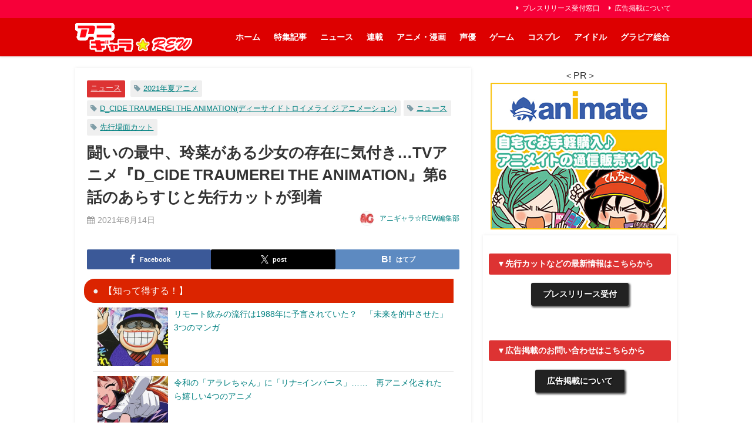

--- FILE ---
content_type: text/html; charset=UTF-8
request_url: https://anigala-rew.jp/dctm-info20210814/
body_size: 37189
content:
<!DOCTYPE html>
<html lang="ja">
<head>

<!--ヘッダー-->
<script async="async" src="https://flux-cdn.com/client/1000307/anigalarew_01522.min.js"></script>
<script type="text/javascript">
  window.pbjs = window.pbjs || {que: []};
</script>

<script async='async' src='https://securepubads.g.doubleclick.net/tag/js/gpt.js'></script>
<script type="text/javascript">
  window.googletag = window.googletag || {cmd: []};
</script>

<script type="text/javascript">
  window.fluxtag = {
    readyBids: {
      prebid: false,
      amazon:true,
      google: false
    },
    failSafeTimeout: 3e3,
    isFn: function isFn(object) {
      var _t = 'Function';
      var toString = Object.prototype.toString;
      return toString.call(object) === '[object ' + _t + ']';
    },
    launchAdServer: function() {
      if (!fluxtag.readyBids.prebid || !fluxtag.readyBids.amazon) {
        return;
      }
      fluxtag.requestAdServer();
    },
    requestAdServer: function() {
      if (!fluxtag.readyBids.google) {
        fluxtag.readyBids.google = true;
        googletag.cmd.push(function () {
          if (!!(pbjs.setTargetingForGPTAsync) && fluxtag.isFn(pbjs.setTargetingForGPTAsync)) {
            pbjs.que.push(function () {
              pbjs.setTargetingForGPTAsync();
            });
          }
          googletag.pubads().refresh();
        });
      }
    }
  };
</script>

<script type="text/javascript">
  setTimeout(function() {
    fluxtag.requestAdServer();
  }, fluxtag.failSafeTimeout);
</script>

<script type="text/javascript">
  var imobile_gam_slots = [];
  googletag.cmd.push(function() {
    var SP_banner = googletag.sizeMapping()
    .addSize([770, 0], [])
    .addSize([0, 0], [[320, 100], [320, 180], [320, 50], [320, 120]])
    .build();
    var SP_rect = googletag.sizeMapping()
    .addSize([770, 0], [])
    .addSize([0, 0], ['fluid', [300, 600], [300, 250], [320, 180], [200, 200], [250, 250], [336, 280], [240, 400], [300, 300], [300, 280]])
    .build();
    imobile_gam_slots.push(googletag.defineSlot('/9176203,22069862325/1835304', [[320, 100], [320, 180], [320, 50], [320, 120]], 'div-gpt-ad-1694683337820-0').defineSizeMapping(SP_banner).addService(googletag.pubads()));
    imobile_gam_slots.push(googletag.defineSlot('/9176203,22069862325/1835307', ['fluid', [300, 600], [300, 250], [320, 180], [200, 200], [250, 250], [336, 280], [240, 400], [300, 300], [300, 280]], 'div-gpt-ad-1694683403251-0').defineSizeMapping(SP_rect).addService(googletag.pubads()));
    imobile_gam_slots.push(googletag.defineSlot('/9176203,22069862325/1835310', [[300, 250], [320, 180], [300, 300], [240, 400], 'fluid', [250, 250], [336, 280], [200, 200], [300, 280], [300, 600]], 'div-gpt-ad-1694683467581-0').defineSizeMapping(SP_rect).addService(googletag.pubads()));
    imobile_gam_slots.push(googletag.defineSlot('/9176203,22069862325/1835311', [[250, 250], [336, 280], [300, 300], [240, 400], [300, 280], [300, 600], [200, 200], [300, 250], [320, 180], 'fluid'], 'div-gpt-ad-1694683528838-0').defineSizeMapping(SP_rect).addService(googletag.pubads()));
    imobile_gam_slots.push(googletag.defineSlot('/9176203,22069862325/1843504', [[240, 400], [250, 250], [300, 250], [336, 280], [200, 200], [320, 180], 'fluid', [300, 280], [300, 300], [300, 600]], 'div-gpt-ad-1702015655604-0').defineSizeMapping(SP_rect).addService(googletag.pubads()));
    imobile_gam_slots.push(googletag.defineSlot('/9176203,22069862325/1843505', [[240, 400], [250, 250], [300, 250], [336, 280], [200, 200], [320, 180], 'fluid', [300, 280], [300, 300], [300, 600]], 'div-gpt-ad-1702015712955-0').defineSizeMapping(SP_rect).addService(googletag.pubads()));
    imobile_gam_slots.push(googletag.defineSlot('/9176203,22069862325/1843508', [[200, 200], [300, 280], [250, 250], [336, 280], [240, 400], [300, 300], [300, 600], [300, 250], 'fluid', [320, 180]], 'div-gpt-ad-1702015892209-0').defineSizeMapping(SP_rect).addService(googletag.pubads()));
    imobile_gam_slots.push(googletag.defineSlot('/9176203,22069862325/1843509', ['fluid', [320, 180], [300, 300], [300, 600], [240, 400], [300, 250], [250, 250], [336, 280], [200, 200], [300, 280]], 'div-gpt-ad-1702015950797-0').defineSizeMapping(SP_rect).addService(googletag.pubads()));
    imobile_gam_slots.push(googletag.defineSlot('/9176203,22069862325/1843510', [[250, 250], [240, 400], [300, 300], [300, 280], 'fluid', [300, 600], [300, 250], [200, 200], [320, 180], [336, 280]], 'div-gpt-ad-1702016010067-0').defineSizeMapping(SP_rect).addService(googletag.pubads()));
    imobile_gam_slots.push(googletag.defineSlot('/9176203,22069862325/1843513', [[240, 400], [250, 250], [336, 280], [300, 280], [300, 250], [300, 300], [300, 600], 'fluid', [200, 200], [320, 180]], 'div-gpt-ad-1702016188222-0').defineSizeMapping(SP_rect).addService(googletag.pubads()));
    imobile_gam_slots.push(googletag.defineSlot('/9176203,22069862325/1835309', [[336, 280], [250, 250], [240, 400], [300, 600], [300, 300], 'fluid', [300, 280], [300, 250], [200, 200], [320, 180]], 'div-gpt-ad-1702026217300-0').defineSizeMapping(SP_rect).addService(googletag.pubads()));

    googletag.pubads().enableSingleRequest();
    googletag.pubads().collapseEmptyDivs();
    googletag.pubads().disableInitialLoad();
    googletag.enableServices();

    if (!!(window.pbFlux) && !!(window.pbFlux.prebidBidder) && fluxtag.isFn(window.pbFlux.prebidBidder)) {
      pbjs.que.push(function () {
        window.pbFlux.prebidBidder();
      });
    } else {
      fluxtag.readyBids.prebid = true;
      fluxtag.launchAdServer();
    }
  });
</script>

<script type='text/javascript'>
  ! function (a9, a, p, s, t, A, g) {
    if (a[a9]) return;

    function q(c, r) {
      a[a9]._Q.push([c, r])
    }
    a[a9] = {
      init: function () {
        q("i", arguments)
      },
      fetchBids: function () {
        q("f", arguments)
      },
      setDisplayBids: function () {},
      targetingKeys: function () {
        return []
      },
      _Q: []
    };
    A = p.createElement(s);
    A.async = !0;
    A.src = t;
    g = p.getElementsByTagName(s)[0];
    g.parentNode.insertBefore(A, g)
  }("apstag", window, document, "script", "//c.amazon-adsystem.com/aax2/apstag.js");
  apstag.init({
    pubID: 'c06cc614-f284-4373-8e7b-e334e4dcb9d3',
    adServer: 'googletag',
    bidTimeout: 1e3,
    schain: {
      complete: 1,
      ver: '1.0',
      nodes: [{
        asi: 'i-mobile.co.jp',
        sid: '80999',
        hp: 1,
      }]
    }
  });

  googletag.cmd.push(function () {
    apstag.fetchBids({
      slots:  [
        {
          slotID: 'div-gpt-ad-1694683337820-0',
          slotName: '/9176203/1835304',
          sizes: [[320, 100], [320, 50]]
        },
        {
          slotID: 'div-gpt-ad-1694683403251-0',
          slotName: '/9176203/1835307',
          sizes: [[300, 250], [336, 280]]
        },
        {
          slotID: 'div-gpt-ad-1694683467581-0',
          slotName: '/9176203/1835310',
          sizes: [[300, 250], [336, 280]]
        },
        {
          slotID: 'div-gpt-ad-1694683528838-0',
          slotName: '/9176203/1835311',
          sizes: [[300, 250], [336, 280]]
        },
        {
          slotID: 'div-gpt-ad-1702015655604-0',
          slotName: '/9176203/1843504',
          sizes: [[300, 250], [336, 280]]
        },
        {
          slotID: 'div-gpt-ad-1702015712955-0',
          slotName: '/9176203/1843505',
          sizes: [[300, 250], [336, 280]]
        },
        {
          slotID: 'div-gpt-ad-1702015892209-0',
          slotName: '/9176203/1843508',
          sizes: [[300, 250], [336, 280]]
        },
        {
          slotID: 'div-gpt-ad-1702015950797-0',
          slotName: '/9176203/1843509',
          sizes: [[300, 250], [336, 280]]
        },
        {
          slotID: 'div-gpt-ad-1702016010067-0',
          slotName: '/9176203/1843510',
          sizes: [[300, 250], [336, 280]]
        },
        {
          slotID: 'div-gpt-ad-1702016188222-0',
          slotName: '/9176203/1843513',
          sizes: [[300, 250], [336, 280]]
        },
        {
          slotID: 'div-gpt-ad-1702026217300-0',
          slotName: '/9176203/1835309',
          sizes: [[300, 250], [336, 280]]
        }]
    }, function (bids) {
      googletag.cmd.push(function () {
        apstag.setDisplayBids();
        fluxtag.readyBids.amazon = true;
        fluxtag.launchAdServer();
      });
    });
  });
</script>
<script src="https://www.youtube.com/iframe_api"></script>
<script async src="https://securepubads.g.doubleclick.net/tag/js/gpt.js"></script>
<script>
  window.googletag = window.googletag || {cmd: []};
  googletag.cmd.push(function() {
    googletag.defineSlot('/22946769688,22069862325/817/5275/34675', [1, 1], 'div-gpt-ad-1705364872777-0').addService(googletag.pubads());
    googletag.pubads().enableSingleRequest();
    googletag.enableServices();
  });
</script>

<!-- Google Tag Manager -->
<script>(function(w,d,s,l,i){w[l]=w[l]||[];w[l].push({'gtm.start':
new Date().getTime(),event:'gtm.js'});var f=d.getElementsByTagName(s)[0],
j=d.createElement(s),dl=l!='dataLayer'?'&l='+l:'';j.async=true;j.src=
'https://www.googletagmanager.com/gtm.js?id='+i+dl;f.parentNode.insertBefore(j,f);
})(window,document,'script','dataLayer','GTM-NGRRVRV');</script>
<!-- End Google Tag Manager -->



<script src="https://ajax.googleapis.com/ajax/libs/jquery/2.1.4/jquery.min.js"></script>

<meta name="msvalidate.01" content="8810CE63D305DDF49A2416AA71057E9F" />

<script type="text/javascript">
var microadCompass = microadCompass || {};
microadCompass.queue = microadCompass.queue || [];
</script>
<script type="text/javascript" charset="UTF-8" src="//j.microad.net/js/compass.js" onload="new microadCompass.AdInitializer().initialize();" async></script>

<meta charset="utf-8">
<meta http-equiv="X-UA-Compatible" content="IE=edge">
<meta name="viewport" content="width=device-width, initial-scale=1" />
<title>闘いの最中、玲菜がある少女の存在に気付き…TVアニメ『D_CIDE TRAUMEREI THE ANIMATION』第6話のあらすじと先行カットが到着</title>
<meta name="description" content="8月14日（土）より放送開始の、TVアニメ『D_CIDE TRAUMEREI THE ANIMATION(ディーサイドトロイメライ ジ アニメーション)』第6話のあらすじと先行カットが到着した">
<meta name="thumbnail" content="https://anigala-rew.jp/wp-content/uploads/main-18-10-150x150.jpg" /><!-- Diver OGP -->
<meta property="og:locale" content="ja_JP" />
<meta property="og:title" content="闘いの最中、玲菜がある少女の存在に気付き…TVアニメ『D_CIDE TRAUMEREI THE ANIMATION』第6話のあらすじと先行カットが到着" />
<meta property="og:description" content="8月14日（土）より放送開始の、TVアニメ『D_CIDE TRAUMEREI THE ANIMATION(ディーサイドトロイメライ ジ アニメーション)』第6話のあらすじと先行カットが到着した" />
<meta property="og:type" content="article" />
<meta property="og:url" content="https://anigala-rew.jp/dctm-info20210814/" />
<meta property="og:image" content="https://anigala-rew.jp/wp-content/uploads/main-18-10.jpg" />
<meta property="og:site_name" content="アニギャラ☆REW" />
<meta name="twitter:site" content="anigala01" />
<meta name="twitter:card" content="summary_large_image" />
<meta name="twitter:title" content="闘いの最中、玲菜がある少女の存在に気付き…TVアニメ『D_CIDE TRAUMEREI THE ANIMATION』第6話のあらすじと先行カットが到着" />
<meta name="twitter:url" content="https://anigala-rew.jp/dctm-info20210814/" />
<meta name="twitter:description" content="8月14日（土）より放送開始の、TVアニメ『D_CIDE TRAUMEREI THE ANIMATION(ディーサイドトロイメライ ジ アニメーション)』第6話のあらすじと先行カットが到着した" />
<meta name="twitter:image" content="https://anigala-rew.jp/wp-content/uploads/main-18-10.jpg" />
<meta property="fb:admins" content="1860133207551277">
<meta property="fb:app_id" content="686733928165617">
<!-- / Diver OGP -->
<link rel="canonical" href="https://anigala-rew.jp/dctm-info20210814/">
<link rel="shortcut icon" href="https://anigala-rew.jp/wp-content/uploads/26522d464eae3690a4e1e1fd6f05a29a.png">
<!--[if IE]>
		<link rel="shortcut icon" href="https://anigala-rew.jp/wp-content/uploads/833fa2b9e8f59fca8cddd9160cdb7d40.ico">
<![endif]-->
<link rel="apple-touch-icon" href="https://anigala-rew.jp/wp-content/uploads/a399d7ea8026461f7a9d3bd4701378be.png" />
<meta name='robots' content='max-image-preview' />
<link rel='dns-prefetch' href='//cdnjs.cloudflare.com' />
<link rel="alternate" type="application/rss+xml" title="アニギャラ☆REW &raquo; フィード" href="https://anigala-rew.jp/feed/" />
<link rel="alternate" type="application/rss+xml" title="アニギャラ☆REW &raquo; コメントフィード" href="https://anigala-rew.jp/comments/feed/" />
<link rel="alternate" type="application/rss+xml" title="アニギャラ☆REW &raquo; 闘いの最中、玲菜がある少女の存在に気付き…TVアニメ『D_CIDE TRAUMEREI THE ANIMATION』第6話のあらすじと先行カットが到着 のコメントのフィード" href="https://anigala-rew.jp/dctm-info20210814/feed/" />
<link rel="alternate" title="oEmbed (JSON)" type="application/json+oembed" href="https://anigala-rew.jp/wp-json/oembed/1.0/embed?url=https%3A%2F%2Fanigala-rew.jp%2Fdctm-info20210814%2F" />
<link rel="alternate" title="oEmbed (XML)" type="text/xml+oembed" href="https://anigala-rew.jp/wp-json/oembed/1.0/embed?url=https%3A%2F%2Fanigala-rew.jp%2Fdctm-info20210814%2F&#038;format=xml" />
<!-- anigala-rew.jp is managing ads with Advanced Ads 2.0.16 – https://wpadvancedads.com/ --><script id="aniga-ready">
			/**
 * Wait for the page to be ready before firing JS.
 *
 * @param {function} callback - A callable function to be executed.
 * @param {string} [requestedState=complete] - document.readyState to wait for. Defaults to 'complete', can be 'interactive'.
 */
window.advanced_ads_ready = function ( callback, requestedState ) {
	requestedState = requestedState || 'complete';
	var checkState = function ( state ) {
		return requestedState === 'interactive' ? state !== 'loading' : state === 'complete';
	};

	// If we have reached the correct state, fire the callback.
	if ( checkState( document.readyState ) ) {
		callback();
		return;
	}
	// We are not yet in the correct state, attach an event handler, only fire once if the requested state is 'interactive'.
	document.addEventListener( 'readystatechange', function ( event ) {
		if ( checkState( event.target.readyState ) ) {
			callback();
		}
	}, {once: requestedState === 'interactive'} );
};

window.advanced_ads_ready_queue = window.advanced_ads_ready_queue || [];
		</script>
		<style id='wp-img-auto-sizes-contain-inline-css' type='text/css'>
img:is([sizes=auto i],[sizes^="auto," i]){contain-intrinsic-size:3000px 1500px}
/*# sourceURL=wp-img-auto-sizes-contain-inline-css */
</style>
<style id='wp-block-library-inline-css' type='text/css'>
:root{
  --wp-block-synced-color:#7a00df;
  --wp-block-synced-color--rgb:122, 0, 223;
  --wp-bound-block-color:var(--wp-block-synced-color);
  --wp-editor-canvas-background:#ddd;
  --wp-admin-theme-color:#007cba;
  --wp-admin-theme-color--rgb:0, 124, 186;
  --wp-admin-theme-color-darker-10:#006ba1;
  --wp-admin-theme-color-darker-10--rgb:0, 107, 160.5;
  --wp-admin-theme-color-darker-20:#005a87;
  --wp-admin-theme-color-darker-20--rgb:0, 90, 135;
  --wp-admin-border-width-focus:2px;
}
@media (min-resolution:192dpi){
  :root{
    --wp-admin-border-width-focus:1.5px;
  }
}
.wp-element-button{
  cursor:pointer;
}

:root .has-very-light-gray-background-color{
  background-color:#eee;
}
:root .has-very-dark-gray-background-color{
  background-color:#313131;
}
:root .has-very-light-gray-color{
  color:#eee;
}
:root .has-very-dark-gray-color{
  color:#313131;
}
:root .has-vivid-green-cyan-to-vivid-cyan-blue-gradient-background{
  background:linear-gradient(135deg, #00d084, #0693e3);
}
:root .has-purple-crush-gradient-background{
  background:linear-gradient(135deg, #34e2e4, #4721fb 50%, #ab1dfe);
}
:root .has-hazy-dawn-gradient-background{
  background:linear-gradient(135deg, #faaca8, #dad0ec);
}
:root .has-subdued-olive-gradient-background{
  background:linear-gradient(135deg, #fafae1, #67a671);
}
:root .has-atomic-cream-gradient-background{
  background:linear-gradient(135deg, #fdd79a, #004a59);
}
:root .has-nightshade-gradient-background{
  background:linear-gradient(135deg, #330968, #31cdcf);
}
:root .has-midnight-gradient-background{
  background:linear-gradient(135deg, #020381, #2874fc);
}
:root{
  --wp--preset--font-size--normal:16px;
  --wp--preset--font-size--huge:42px;
}

.has-regular-font-size{
  font-size:1em;
}

.has-larger-font-size{
  font-size:2.625em;
}

.has-normal-font-size{
  font-size:var(--wp--preset--font-size--normal);
}

.has-huge-font-size{
  font-size:var(--wp--preset--font-size--huge);
}

.has-text-align-center{
  text-align:center;
}

.has-text-align-left{
  text-align:left;
}

.has-text-align-right{
  text-align:right;
}

.has-fit-text{
  white-space:nowrap !important;
}

#end-resizable-editor-section{
  display:none;
}

.aligncenter{
  clear:both;
}

.items-justified-left{
  justify-content:flex-start;
}

.items-justified-center{
  justify-content:center;
}

.items-justified-right{
  justify-content:flex-end;
}

.items-justified-space-between{
  justify-content:space-between;
}

.screen-reader-text{
  border:0;
  clip-path:inset(50%);
  height:1px;
  margin:-1px;
  overflow:hidden;
  padding:0;
  position:absolute;
  width:1px;
  word-wrap:normal !important;
}

.screen-reader-text:focus{
  background-color:#ddd;
  clip-path:none;
  color:#444;
  display:block;
  font-size:1em;
  height:auto;
  left:5px;
  line-height:normal;
  padding:15px 23px 14px;
  text-decoration:none;
  top:5px;
  width:auto;
  z-index:100000;
}
html :where(.has-border-color){
  border-style:solid;
}

html :where([style*=border-top-color]){
  border-top-style:solid;
}

html :where([style*=border-right-color]){
  border-right-style:solid;
}

html :where([style*=border-bottom-color]){
  border-bottom-style:solid;
}

html :where([style*=border-left-color]){
  border-left-style:solid;
}

html :where([style*=border-width]){
  border-style:solid;
}

html :where([style*=border-top-width]){
  border-top-style:solid;
}

html :where([style*=border-right-width]){
  border-right-style:solid;
}

html :where([style*=border-bottom-width]){
  border-bottom-style:solid;
}

html :where([style*=border-left-width]){
  border-left-style:solid;
}
html :where(img[class*=wp-image-]){
  height:auto;
  max-width:100%;
}
:where(figure){
  margin:0 0 1em;
}

html :where(.is-position-sticky){
  --wp-admin--admin-bar--position-offset:var(--wp-admin--admin-bar--height, 0px);
}

@media screen and (max-width:600px){
  html :where(.is-position-sticky){
    --wp-admin--admin-bar--position-offset:0px;
  }
}

/*# sourceURL=wp-block-library-inline-css */
</style><style id='global-styles-inline-css' type='text/css'>
:root{--wp--preset--aspect-ratio--square: 1;--wp--preset--aspect-ratio--4-3: 4/3;--wp--preset--aspect-ratio--3-4: 3/4;--wp--preset--aspect-ratio--3-2: 3/2;--wp--preset--aspect-ratio--2-3: 2/3;--wp--preset--aspect-ratio--16-9: 16/9;--wp--preset--aspect-ratio--9-16: 9/16;--wp--preset--color--black: #000000;--wp--preset--color--cyan-bluish-gray: #abb8c3;--wp--preset--color--white: #ffffff;--wp--preset--color--pale-pink: #f78da7;--wp--preset--color--vivid-red: #cf2e2e;--wp--preset--color--luminous-vivid-orange: #ff6900;--wp--preset--color--luminous-vivid-amber: #fcb900;--wp--preset--color--light-green-cyan: #7bdcb5;--wp--preset--color--vivid-green-cyan: #00d084;--wp--preset--color--pale-cyan-blue: #8ed1fc;--wp--preset--color--vivid-cyan-blue: #0693e3;--wp--preset--color--vivid-purple: #9b51e0;--wp--preset--color--light-blue: #70b8f1;--wp--preset--color--light-red: #ff8178;--wp--preset--color--light-green: #2ac113;--wp--preset--color--light-yellow: #ffe822;--wp--preset--color--light-orange: #ffa30d;--wp--preset--color--blue: #00f;--wp--preset--color--red: #f00;--wp--preset--color--purple: #674970;--wp--preset--color--gray: #ccc;--wp--preset--gradient--vivid-cyan-blue-to-vivid-purple: linear-gradient(135deg,rgb(6,147,227) 0%,rgb(155,81,224) 100%);--wp--preset--gradient--light-green-cyan-to-vivid-green-cyan: linear-gradient(135deg,rgb(122,220,180) 0%,rgb(0,208,130) 100%);--wp--preset--gradient--luminous-vivid-amber-to-luminous-vivid-orange: linear-gradient(135deg,rgb(252,185,0) 0%,rgb(255,105,0) 100%);--wp--preset--gradient--luminous-vivid-orange-to-vivid-red: linear-gradient(135deg,rgb(255,105,0) 0%,rgb(207,46,46) 100%);--wp--preset--gradient--very-light-gray-to-cyan-bluish-gray: linear-gradient(135deg,rgb(238,238,238) 0%,rgb(169,184,195) 100%);--wp--preset--gradient--cool-to-warm-spectrum: linear-gradient(135deg,rgb(74,234,220) 0%,rgb(151,120,209) 20%,rgb(207,42,186) 40%,rgb(238,44,130) 60%,rgb(251,105,98) 80%,rgb(254,248,76) 100%);--wp--preset--gradient--blush-light-purple: linear-gradient(135deg,rgb(255,206,236) 0%,rgb(152,150,240) 100%);--wp--preset--gradient--blush-bordeaux: linear-gradient(135deg,rgb(254,205,165) 0%,rgb(254,45,45) 50%,rgb(107,0,62) 100%);--wp--preset--gradient--luminous-dusk: linear-gradient(135deg,rgb(255,203,112) 0%,rgb(199,81,192) 50%,rgb(65,88,208) 100%);--wp--preset--gradient--pale-ocean: linear-gradient(135deg,rgb(255,245,203) 0%,rgb(182,227,212) 50%,rgb(51,167,181) 100%);--wp--preset--gradient--electric-grass: linear-gradient(135deg,rgb(202,248,128) 0%,rgb(113,206,126) 100%);--wp--preset--gradient--midnight: linear-gradient(135deg,rgb(2,3,129) 0%,rgb(40,116,252) 100%);--wp--preset--font-size--small: .8em;--wp--preset--font-size--medium: 1em;--wp--preset--font-size--large: 1.2em;--wp--preset--font-size--x-large: 42px;--wp--preset--font-size--xlarge: 1.5em;--wp--preset--font-size--xxlarge: 2em;--wp--preset--spacing--20: 0.44rem;--wp--preset--spacing--30: 0.67rem;--wp--preset--spacing--40: 1rem;--wp--preset--spacing--50: 1.5rem;--wp--preset--spacing--60: 2.25rem;--wp--preset--spacing--70: 3.38rem;--wp--preset--spacing--80: 5.06rem;--wp--preset--shadow--natural: 6px 6px 9px rgba(0, 0, 0, 0.2);--wp--preset--shadow--deep: 12px 12px 50px rgba(0, 0, 0, 0.4);--wp--preset--shadow--sharp: 6px 6px 0px rgba(0, 0, 0, 0.2);--wp--preset--shadow--outlined: 6px 6px 0px -3px rgb(255, 255, 255), 6px 6px rgb(0, 0, 0);--wp--preset--shadow--crisp: 6px 6px 0px rgb(0, 0, 0);--wp--custom--spacing--small: max(1.25rem, 5vw);--wp--custom--spacing--medium: clamp(2rem, 8vw, calc(4 * var(--wp--style--block-gap)));--wp--custom--spacing--large: clamp(4rem, 10vw, 8rem);--wp--custom--spacing--outer: var(--wp--custom--spacing--small, 1.25rem);--wp--custom--typography--font-size--huge: clamp(2.25rem, 4vw, 2.75rem);--wp--custom--typography--font-size--gigantic: clamp(2.75rem, 6vw, 3.25rem);--wp--custom--typography--font-size--colossal: clamp(3.25rem, 8vw, 6.25rem);--wp--custom--typography--line-height--tiny: 1.15;--wp--custom--typography--line-height--small: 1.2;--wp--custom--typography--line-height--medium: 1.4;--wp--custom--typography--line-height--normal: 1.6;}:root { --wp--style--global--content-size: 769px;--wp--style--global--wide-size: 1240px; }:where(body) { margin: 0; }.wp-site-blocks > .alignleft { float: left; margin-right: 2em; }.wp-site-blocks > .alignright { float: right; margin-left: 2em; }.wp-site-blocks > .aligncenter { justify-content: center; margin-left: auto; margin-right: auto; }:where(.wp-site-blocks) > * { margin-block-start: 1.5em; margin-block-end: 0; }:where(.wp-site-blocks) > :first-child { margin-block-start: 0; }:where(.wp-site-blocks) > :last-child { margin-block-end: 0; }:root { --wp--style--block-gap: 1.5em; }:root :where(.is-layout-flow) > :first-child{margin-block-start: 0;}:root :where(.is-layout-flow) > :last-child{margin-block-end: 0;}:root :where(.is-layout-flow) > *{margin-block-start: 1.5em;margin-block-end: 0;}:root :where(.is-layout-constrained) > :first-child{margin-block-start: 0;}:root :where(.is-layout-constrained) > :last-child{margin-block-end: 0;}:root :where(.is-layout-constrained) > *{margin-block-start: 1.5em;margin-block-end: 0;}:root :where(.is-layout-flex){gap: 1.5em;}:root :where(.is-layout-grid){gap: 1.5em;}.is-layout-flow > .alignleft{float: left;margin-inline-start: 0;margin-inline-end: 2em;}.is-layout-flow > .alignright{float: right;margin-inline-start: 2em;margin-inline-end: 0;}.is-layout-flow > .aligncenter{margin-left: auto !important;margin-right: auto !important;}.is-layout-constrained > .alignleft{float: left;margin-inline-start: 0;margin-inline-end: 2em;}.is-layout-constrained > .alignright{float: right;margin-inline-start: 2em;margin-inline-end: 0;}.is-layout-constrained > .aligncenter{margin-left: auto !important;margin-right: auto !important;}.is-layout-constrained > :where(:not(.alignleft):not(.alignright):not(.alignfull)){max-width: var(--wp--style--global--content-size);margin-left: auto !important;margin-right: auto !important;}.is-layout-constrained > .alignwide{max-width: var(--wp--style--global--wide-size);}body .is-layout-flex{display: flex;}.is-layout-flex{flex-wrap: wrap;align-items: center;}.is-layout-flex > :is(*, div){margin: 0;}body .is-layout-grid{display: grid;}.is-layout-grid > :is(*, div){margin: 0;}body{padding-top: 0px;padding-right: 0px;padding-bottom: 0px;padding-left: 0px;}:root :where(.wp-element-button, .wp-block-button__link){background-color: #32373c;border-width: 0;color: #fff;font-family: inherit;font-size: inherit;font-style: inherit;font-weight: inherit;letter-spacing: inherit;line-height: inherit;padding-top: calc(0.667em + 2px);padding-right: calc(1.333em + 2px);padding-bottom: calc(0.667em + 2px);padding-left: calc(1.333em + 2px);text-decoration: none;text-transform: inherit;}.has-black-color{color: var(--wp--preset--color--black) !important;}.has-cyan-bluish-gray-color{color: var(--wp--preset--color--cyan-bluish-gray) !important;}.has-white-color{color: var(--wp--preset--color--white) !important;}.has-pale-pink-color{color: var(--wp--preset--color--pale-pink) !important;}.has-vivid-red-color{color: var(--wp--preset--color--vivid-red) !important;}.has-luminous-vivid-orange-color{color: var(--wp--preset--color--luminous-vivid-orange) !important;}.has-luminous-vivid-amber-color{color: var(--wp--preset--color--luminous-vivid-amber) !important;}.has-light-green-cyan-color{color: var(--wp--preset--color--light-green-cyan) !important;}.has-vivid-green-cyan-color{color: var(--wp--preset--color--vivid-green-cyan) !important;}.has-pale-cyan-blue-color{color: var(--wp--preset--color--pale-cyan-blue) !important;}.has-vivid-cyan-blue-color{color: var(--wp--preset--color--vivid-cyan-blue) !important;}.has-vivid-purple-color{color: var(--wp--preset--color--vivid-purple) !important;}.has-light-blue-color{color: var(--wp--preset--color--light-blue) !important;}.has-light-red-color{color: var(--wp--preset--color--light-red) !important;}.has-light-green-color{color: var(--wp--preset--color--light-green) !important;}.has-light-yellow-color{color: var(--wp--preset--color--light-yellow) !important;}.has-light-orange-color{color: var(--wp--preset--color--light-orange) !important;}.has-blue-color{color: var(--wp--preset--color--blue) !important;}.has-red-color{color: var(--wp--preset--color--red) !important;}.has-purple-color{color: var(--wp--preset--color--purple) !important;}.has-gray-color{color: var(--wp--preset--color--gray) !important;}.has-black-background-color{background-color: var(--wp--preset--color--black) !important;}.has-cyan-bluish-gray-background-color{background-color: var(--wp--preset--color--cyan-bluish-gray) !important;}.has-white-background-color{background-color: var(--wp--preset--color--white) !important;}.has-pale-pink-background-color{background-color: var(--wp--preset--color--pale-pink) !important;}.has-vivid-red-background-color{background-color: var(--wp--preset--color--vivid-red) !important;}.has-luminous-vivid-orange-background-color{background-color: var(--wp--preset--color--luminous-vivid-orange) !important;}.has-luminous-vivid-amber-background-color{background-color: var(--wp--preset--color--luminous-vivid-amber) !important;}.has-light-green-cyan-background-color{background-color: var(--wp--preset--color--light-green-cyan) !important;}.has-vivid-green-cyan-background-color{background-color: var(--wp--preset--color--vivid-green-cyan) !important;}.has-pale-cyan-blue-background-color{background-color: var(--wp--preset--color--pale-cyan-blue) !important;}.has-vivid-cyan-blue-background-color{background-color: var(--wp--preset--color--vivid-cyan-blue) !important;}.has-vivid-purple-background-color{background-color: var(--wp--preset--color--vivid-purple) !important;}.has-light-blue-background-color{background-color: var(--wp--preset--color--light-blue) !important;}.has-light-red-background-color{background-color: var(--wp--preset--color--light-red) !important;}.has-light-green-background-color{background-color: var(--wp--preset--color--light-green) !important;}.has-light-yellow-background-color{background-color: var(--wp--preset--color--light-yellow) !important;}.has-light-orange-background-color{background-color: var(--wp--preset--color--light-orange) !important;}.has-blue-background-color{background-color: var(--wp--preset--color--blue) !important;}.has-red-background-color{background-color: var(--wp--preset--color--red) !important;}.has-purple-background-color{background-color: var(--wp--preset--color--purple) !important;}.has-gray-background-color{background-color: var(--wp--preset--color--gray) !important;}.has-black-border-color{border-color: var(--wp--preset--color--black) !important;}.has-cyan-bluish-gray-border-color{border-color: var(--wp--preset--color--cyan-bluish-gray) !important;}.has-white-border-color{border-color: var(--wp--preset--color--white) !important;}.has-pale-pink-border-color{border-color: var(--wp--preset--color--pale-pink) !important;}.has-vivid-red-border-color{border-color: var(--wp--preset--color--vivid-red) !important;}.has-luminous-vivid-orange-border-color{border-color: var(--wp--preset--color--luminous-vivid-orange) !important;}.has-luminous-vivid-amber-border-color{border-color: var(--wp--preset--color--luminous-vivid-amber) !important;}.has-light-green-cyan-border-color{border-color: var(--wp--preset--color--light-green-cyan) !important;}.has-vivid-green-cyan-border-color{border-color: var(--wp--preset--color--vivid-green-cyan) !important;}.has-pale-cyan-blue-border-color{border-color: var(--wp--preset--color--pale-cyan-blue) !important;}.has-vivid-cyan-blue-border-color{border-color: var(--wp--preset--color--vivid-cyan-blue) !important;}.has-vivid-purple-border-color{border-color: var(--wp--preset--color--vivid-purple) !important;}.has-light-blue-border-color{border-color: var(--wp--preset--color--light-blue) !important;}.has-light-red-border-color{border-color: var(--wp--preset--color--light-red) !important;}.has-light-green-border-color{border-color: var(--wp--preset--color--light-green) !important;}.has-light-yellow-border-color{border-color: var(--wp--preset--color--light-yellow) !important;}.has-light-orange-border-color{border-color: var(--wp--preset--color--light-orange) !important;}.has-blue-border-color{border-color: var(--wp--preset--color--blue) !important;}.has-red-border-color{border-color: var(--wp--preset--color--red) !important;}.has-purple-border-color{border-color: var(--wp--preset--color--purple) !important;}.has-gray-border-color{border-color: var(--wp--preset--color--gray) !important;}.has-vivid-cyan-blue-to-vivid-purple-gradient-background{background: var(--wp--preset--gradient--vivid-cyan-blue-to-vivid-purple) !important;}.has-light-green-cyan-to-vivid-green-cyan-gradient-background{background: var(--wp--preset--gradient--light-green-cyan-to-vivid-green-cyan) !important;}.has-luminous-vivid-amber-to-luminous-vivid-orange-gradient-background{background: var(--wp--preset--gradient--luminous-vivid-amber-to-luminous-vivid-orange) !important;}.has-luminous-vivid-orange-to-vivid-red-gradient-background{background: var(--wp--preset--gradient--luminous-vivid-orange-to-vivid-red) !important;}.has-very-light-gray-to-cyan-bluish-gray-gradient-background{background: var(--wp--preset--gradient--very-light-gray-to-cyan-bluish-gray) !important;}.has-cool-to-warm-spectrum-gradient-background{background: var(--wp--preset--gradient--cool-to-warm-spectrum) !important;}.has-blush-light-purple-gradient-background{background: var(--wp--preset--gradient--blush-light-purple) !important;}.has-blush-bordeaux-gradient-background{background: var(--wp--preset--gradient--blush-bordeaux) !important;}.has-luminous-dusk-gradient-background{background: var(--wp--preset--gradient--luminous-dusk) !important;}.has-pale-ocean-gradient-background{background: var(--wp--preset--gradient--pale-ocean) !important;}.has-electric-grass-gradient-background{background: var(--wp--preset--gradient--electric-grass) !important;}.has-midnight-gradient-background{background: var(--wp--preset--gradient--midnight) !important;}.has-small-font-size{font-size: var(--wp--preset--font-size--small) !important;}.has-medium-font-size{font-size: var(--wp--preset--font-size--medium) !important;}.has-large-font-size{font-size: var(--wp--preset--font-size--large) !important;}.has-x-large-font-size{font-size: var(--wp--preset--font-size--x-large) !important;}.has-xlarge-font-size{font-size: var(--wp--preset--font-size--xlarge) !important;}.has-xxlarge-font-size{font-size: var(--wp--preset--font-size--xxlarge) !important;}
/*# sourceURL=global-styles-inline-css */
</style>
<style id='core-block-supports-inline-css' type='text/css'>
/**
 * Core styles: block-supports
 */

/*# sourceURL=core-block-supports-inline-css */
</style>

<link rel='stylesheet'  href='https://anigala-rew.jp/wp-content/plugins/photo-gallery/css/bwg-fonts/fonts.css?ver=0.0.1&#038;theme=6.0.70'  media='all'>
<link rel='stylesheet'  href='https://anigala-rew.jp/wp-content/plugins/photo-gallery/css/sumoselect.min.css?ver=3.4.6&#038;theme=6.0.70'  media='all'>
<link rel='stylesheet'  href='https://anigala-rew.jp/wp-content/plugins/photo-gallery/css/jquery.mCustomScrollbar.min.css?ver=3.1.5&#038;theme=6.0.70'  media='all'>
<link rel='stylesheet'  href='https://fonts.googleapis.com/css?family=Ubuntu&#038;subset=greek,latin,greek-ext,vietnamese,cyrillic-ext,latin-ext,cyrillic'  media='all'>
<link rel='stylesheet'  href='https://anigala-rew.jp/wp-content/plugins/photo-gallery/css/styles.min.css?ver=1.8.35&#038;theme=6.0.70'  media='all'>
<link rel='stylesheet'  href='https://anigala-rew.jp/wp-content/plugins/widget-options/assets/css/widget-options.css?ver=4.1.3&#038;theme=6.0.70'  media='all'>
<link rel='stylesheet'  href='https://anigala-rew.jp/wp-content/plugins/yyi-rinker/css/style.css?v=1.11.1&#038;ver=107b1bee1fdcf24bd8d65cc65db47692&#038;theme=6.0.70'  media='all'>
<link rel='stylesheet'  href='https://anigala-rew.jp/wp-content/themes/diver/css/style.min.css?ver=107b1bee1fdcf24bd8d65cc65db47692&#038;theme=6.0.70'  media='all'>
<link rel='stylesheet'  href='https://anigala-rew.jp/wp-content/themes/diver_child/style.css?theme=6.0.70'  media='all'>
<link rel='stylesheet'  href='https://anigala-rew.jp/wp-content/plugins/easy-fancybox/fancybox/1.5.4/jquery.fancybox.min.css?ver=107b1bee1fdcf24bd8d65cc65db47692&#038;theme=6.0.70'  media='screen'>
<link rel='stylesheet'  href='https://anigala-rew.jp/wp-content/plugins/amazonjs/css/amazonjs.css?ver=0.10&#038;theme=6.0.70'  media='all'>
<link rel='stylesheet'  href='https://anigala-rew.jp/wp-content/plugins/team-members/inc/css/tmm_style.css?ver=107b1bee1fdcf24bd8d65cc65db47692&#038;theme=6.0.70'  media='all'>
<!--n2css--><!--n2js--><script type="text/javascript"src="https://anigala-rew.jp/wp-includes/js/jquery/jquery.js?ver=3.7.1&amp;theme=6.0.70" id="jquery-core-js"></script>
<script type="text/javascript"src="https://anigala-rew.jp/wp-includes/js/jquery/jquery-migrate.js?ver=3.4.1&amp;theme=6.0.70" id="jquery-migrate-js"></script>
<script type="text/javascript"src="https://anigala-rew.jp/wp-content/plugins/photo-gallery/js/jquery.sumoselect.min.js?ver=3.4.6&amp;theme=6.0.70" id="sumoselect-js"></script>
<script type="text/javascript"src="https://anigala-rew.jp/wp-content/plugins/photo-gallery/js/tocca.min.js?ver=2.0.9&amp;theme=6.0.70" id="bwg_mobile-js"></script>
<script type="text/javascript"src="https://anigala-rew.jp/wp-content/plugins/photo-gallery/js/jquery.mCustomScrollbar.concat.min.js?ver=3.1.5&amp;theme=6.0.70" id="mCustomScrollbar-js"></script>
<script type="text/javascript"src="https://anigala-rew.jp/wp-content/plugins/photo-gallery/js/jquery.fullscreen.min.js?ver=0.6.0&amp;theme=6.0.70" id="jquery-fullscreen-js"></script>
<script type="text/javascript" id="bwg_frontend-js-extra">
/* <![CDATA[ */
var bwg_objectsL10n = {"bwg_field_required":"\u30d5\u30a3\u30fc\u30eb\u30c9\u306f\u5fc5\u9808\u3067\u3059\u3002","bwg_mail_validation":"\u3053\u308c\u306f\u6709\u52b9\u306a\u30e1\u30fc\u30eb\u30a2\u30c9\u30ec\u30b9\u3067\u306f\u3042\u308a\u307e\u305b\u3093\u3002","bwg_search_result":"\u691c\u7d22\u306b\u4e00\u81f4\u3059\u308b\u753b\u50cf\u304c\u3042\u308a\u307e\u305b\u3093\u3002","bwg_select_tag":"Select Tag","bwg_order_by":"Order By","bwg_search":"\u691c\u7d22","bwg_show_ecommerce":"Show Ecommerce","bwg_hide_ecommerce":"Hide Ecommerce","bwg_show_comments":"\u30b3\u30e1\u30f3\u30c8\u3092\u8868\u793a","bwg_hide_comments":"\u30b3\u30e1\u30f3\u30c8\u3092\u975e\u8868\u793a\u306b\u3057\u307e\u3059","bwg_restore":"\u5fa9\u5143\u3057\u307e\u3059","bwg_maximize":"\u6700\u5927\u5316\u3057\u307e\u3059","bwg_fullscreen":"\u30d5\u30eb\u30b9\u30af\u30ea\u30fc\u30f3","bwg_exit_fullscreen":"\u30d5\u30eb\u30b9\u30af\u30ea\u30fc\u30f3\u3092\u7d42\u4e86\u3057\u307e\u3059","bwg_search_tag":"SEARCH...","bwg_tag_no_match":"No tags found","bwg_all_tags_selected":"All tags selected","bwg_tags_selected":"tags selected","play":"\u518d\u751f","pause":"\u4e00\u6642\u505c\u6b62\u3057\u307e\u3059","is_pro":"","bwg_play":"\u518d\u751f","bwg_pause":"\u4e00\u6642\u505c\u6b62\u3057\u307e\u3059","bwg_hide_info":"\u60c5\u5831\u3092\u96a0\u3059","bwg_show_info":"\u60c5\u5831\u3092\u8868\u793a\u3057\u307e\u3059","bwg_hide_rating":"Hide rating","bwg_show_rating":"Show rating","ok":"Ok","cancel":"Cancel","select_all":"Select all","lazy_load":"0","lazy_loader":"https://anigala-rew.jp/wp-content/plugins/photo-gallery/images/ajax_loader.png","front_ajax":"0","bwg_tag_see_all":"see all tags","bwg_tag_see_less":"see less tags"};
//# sourceURL=bwg_frontend-js-extra
/* ]]> */
</script>
<script type="text/javascript"src="https://anigala-rew.jp/wp-content/plugins/photo-gallery/js/scripts.min.js?ver=1.8.35&amp;theme=6.0.70" id="bwg_frontend-js"></script>
<script type="text/javascript"src="https://anigala-rew.jp/wp-content/plugins/yyi-rinker/js/event-tracking.js?v=1.11.1&amp;theme=6.0.70" id="yyi_rinker_event_tracking_script-js"></script>
<script type="text/javascript" id="advanced-ads-advanced-js-js-extra">
/* <![CDATA[ */
var advads_options = {"blog_id":"1","privacy":{"enabled":false,"state":"not_needed"}};
//# sourceURL=advanced-ads-advanced-js-js-extra
/* ]]> */
</script>
<script type="text/javascript"src="https://anigala-rew.jp/wp-content/plugins/advanced-ads/public/assets/js/advanced.js?ver=2.0.16&amp;theme=6.0.70" id="advanced-ads-advanced-js-js"></script>
<link rel="https://api.w.org/" href="https://anigala-rew.jp/wp-json/" /><link rel="alternate" title="JSON" type="application/json" href="https://anigala-rew.jp/wp-json/wp/v2/posts/58822" /><link rel="EditURI" type="application/rsd+xml" title="RSD" href="https://anigala-rew.jp/xmlrpc.php?rsd" />

<link rel='shortlink' href='https://anigala-rew.jp/?p=58822' />
<style type="text/css">.saboxplugin-wrap{ border-top-style:solid !important; border-top-color: !important; border-bottom-style:solid !important; border-bottom-color: !important; border-left-style:solid !important; border-left-color: !important; border-right-style:solid !important; border-right-color: !important;}.saboxplugin-authorname .sabox-job-title{font-size:12px;opacity:.7;display: inline-block;margin-left: 10px;}</style><style>
.yyi-rinker-images {
    display: flex;
    justify-content: center;
    align-items: center;
    position: relative;

}
div.yyi-rinker-image img.yyi-rinker-main-img.hidden {
    display: none;
}

.yyi-rinker-images-arrow {
    cursor: pointer;
    position: absolute;
    top: 50%;
    display: block;
    margin-top: -11px;
    opacity: 0.6;
    width: 22px;
}

.yyi-rinker-images-arrow-left{
    left: -10px;
}
.yyi-rinker-images-arrow-right{
    right: -10px;
}

.yyi-rinker-images-arrow-left.hidden {
    display: none;
}

.yyi-rinker-images-arrow-right.hidden {
    display: none;
}
div.yyi-rinker-contents.yyi-rinker-design-tate  div.yyi-rinker-box{
    flex-direction: column;
}

div.yyi-rinker-contents.yyi-rinker-design-slim div.yyi-rinker-box .yyi-rinker-links {
    flex-direction: column;
}

div.yyi-rinker-contents.yyi-rinker-design-slim div.yyi-rinker-info {
    width: 100%;
}

div.yyi-rinker-contents.yyi-rinker-design-slim .yyi-rinker-title {
    text-align: center;
}

div.yyi-rinker-contents.yyi-rinker-design-slim .yyi-rinker-links {
    text-align: center;
}
div.yyi-rinker-contents.yyi-rinker-design-slim .yyi-rinker-image {
    margin: auto;
}

div.yyi-rinker-contents.yyi-rinker-design-slim div.yyi-rinker-info ul.yyi-rinker-links li {
	align-self: stretch;
}
div.yyi-rinker-contents.yyi-rinker-design-slim div.yyi-rinker-box div.yyi-rinker-info {
	padding: 0;
}
div.yyi-rinker-contents.yyi-rinker-design-slim div.yyi-rinker-box {
	flex-direction: column;
	padding: 14px 5px 0;
}

.yyi-rinker-design-slim div.yyi-rinker-box div.yyi-rinker-info {
	text-align: center;
}

.yyi-rinker-design-slim div.price-box span.price {
	display: block;
}

div.yyi-rinker-contents.yyi-rinker-design-slim div.yyi-rinker-info div.yyi-rinker-title a{
	font-size:16px;
}

div.yyi-rinker-contents.yyi-rinker-design-slim ul.yyi-rinker-links li.amazonkindlelink:before,  div.yyi-rinker-contents.yyi-rinker-design-slim ul.yyi-rinker-links li.amazonlink:before,  div.yyi-rinker-contents.yyi-rinker-design-slim ul.yyi-rinker-links li.rakutenlink:before, div.yyi-rinker-contents.yyi-rinker-design-slim ul.yyi-rinker-links li.yahoolink:before, div.yyi-rinker-contents.yyi-rinker-design-slim ul.yyi-rinker-links li.mercarilink:before {
	font-size:12px;
}

div.yyi-rinker-contents.yyi-rinker-design-slim ul.yyi-rinker-links li a {
	font-size: 13px;
}
.entry-content ul.yyi-rinker-links li {
	padding: 0;
}

div.yyi-rinker-contents .yyi-rinker-attention.attention_desing_right_ribbon {
    width: 89px;
    height: 91px;
    position: absolute;
    top: -1px;
    right: -1px;
    left: auto;
    overflow: hidden;
}

div.yyi-rinker-contents .yyi-rinker-attention.attention_desing_right_ribbon span {
    display: inline-block;
    width: 146px;
    position: absolute;
    padding: 4px 0;
    left: -13px;
    top: 12px;
    text-align: center;
    font-size: 12px;
    line-height: 24px;
    -webkit-transform: rotate(45deg);
    transform: rotate(45deg);
    box-shadow: 0 1px 3px rgba(0, 0, 0, 0.2);
}

div.yyi-rinker-contents .yyi-rinker-attention.attention_desing_right_ribbon {
    background: none;
}
.yyi-rinker-attention.attention_desing_right_ribbon .yyi-rinker-attention-after,
.yyi-rinker-attention.attention_desing_right_ribbon .yyi-rinker-attention-before{
display:none;
}
div.yyi-rinker-use-right_ribbon div.yyi-rinker-title {
    margin-right: 2rem;
}

				</style>    <meta name="google-site-verification" content="U572F9BOQvuDK5VRSuh9vKvgZf1whAa7fA-Enm67uxA" />
    <script type="application/ld+json" class="json-ld">[
    {
        "@context": "https://schema.org",
        "@type": "BlogPosting",
        "mainEntityOfPage": {
            "@type": "WebPage",
            "@id": "https://anigala-rew.jp/dctm-info20210814/"
        },
        "headline": "闘いの最中、玲菜がある少女の存在に気付き…TVアニメ『D_CIDE TRAUMEREI THE ANIMATION』第6話のあらすじと先行カットが到着",
        "image": [
            "https://anigala-rew.jp/wp-content/uploads/main-18-10.jpg",
            "https://anigala-rew.jp/wp-content/uploads/main-18-10-600x338.jpg",
            "https://anigala-rew.jp/wp-content/uploads/main-18-10-150x150.jpg"
        ],
        "description": "8月14日（土）より放送開始の、TVアニメ『D_CIDE TRAUMEREI THE ANIMATION(ディーサイドトロイメライ ジ アニメーション)』第6話のあらすじと先行カットが到着した",
        "datePublished": "2021-08-14T15:11:36+09:00",
        "dateModified": "2021-08-14T15:09:29+09:00",
        "articleSection": [
            "ニュース"
        ],
        "author": {
            "@type": "Person",
            "name": "アニギャラ☆REW編集部",
            "url": "https://anigala-rew.jp/author/anigala/"
        },
        "publisher": {
            "@context": "http://schema.org",
            "@type": "Organization",
            "name": "アニギャラ☆REW",
            "description": "",
            "logo": {
                "@type": "ImageObject",
                "url": "https://anigala-rew.jp/wp-content/uploads/2018/01/3aa08ec8ea3d60be77870969de35629c.png"
            }
        }
    }
]</script>
<style>body{background-image:url('');}</style> <style> #onlynav ul ul,#nav_fixed #nav ul ul,.header-logo #nav ul ul {visibility:hidden;opacity:0;transition:.2s ease-in-out;transform:translateY(10px);}#onlynav ul ul ul,#nav_fixed #nav ul ul ul,.header-logo #nav ul ul ul {transform:translateX(-20px) translateY(0);}#onlynav ul li:hover > ul,#nav_fixed #nav ul li:hover > ul,.header-logo #nav ul li:hover > ul{visibility:visible;opacity:1;transform:translateY(0);}#onlynav ul ul li:hover > ul,#nav_fixed #nav ul ul li:hover > ul,.header-logo #nav ul ul li:hover > ul{transform:translateX(0) translateY(0);}</style><style>body{background-color:#ffffff;color:#333333;}:where(a){color:#008080;}:where(a):hover{color:#dd1a1a}:where(.content){color:#000;}:where(.content) a{color:#008080;}:where(.content) a:hover{color:#dd1a1a;}.header-wrap,#header ul.sub-menu, #header ul.children,#scrollnav,.description_sp{background:#dd0000;color:#ffffff}.header-wrap a,#scrollnav a,div.logo_title{color:#ffffff;}.header-wrap a:hover,div.logo_title:hover{color:#eeee22}.drawer-nav-btn span{background-color:#ffffff;}.drawer-nav-btn:before,.drawer-nav-btn:after {border-color:#ffffff;}#scrollnav ul li a{background:rgba(255,255,255,.8);color:#505050}.header_small_menu{background:#f70039;color:#fff}.header_small_menu a{color:#fff}.header_small_menu a:hover{color:#eeee22}#nav_fixed.fixed, #nav_fixed #nav ul ul{background:rgba(221,42,42,0.8);color:#333333}#nav_fixed.fixed a,#nav_fixed .logo_title{color:#ffffff}#nav_fixed.fixed a:hover{color:#eeee22}#nav_fixed .drawer-nav-btn:before,#nav_fixed .drawer-nav-btn:after{border-color:#ffffff;}#nav_fixed .drawer-nav-btn span{background-color:#ffffff;}#onlynav{background:#ce0d00;color:#ffffff}#onlynav ul li a{color:#ffffff}#onlynav ul ul.sub-menu{background:#ce0d00}#onlynav div > ul > li > a:before{border-color:#ffffff}#onlynav ul > li:hover > a:hover,#onlynav ul>li:hover>a,#onlynav ul>li:hover li:hover>a,#onlynav ul li:hover ul li ul li:hover > a{background:rgba(178,101,101,0.41);color:#eeee22}#onlynav ul li ul li ul:before{border-left-color:#eeee22}#onlynav ul li:last-child ul li ul:before{border-right-color:#eeee22}#bigfooter{background:#fff;color:#333333}#bigfooter a{color:#008080}#bigfooter a:hover{color:#dd1a1a}#footer{background:#000000;color:#ffffff}#footer a{color:#ffffff}#footer a:hover{color:#008080}#sidebar .widget{background:#fff;color:#333;}#sidebar .widget a{color:#008080;}#sidebar .widget a:hover{color:#dd1a1a;}.post-box-contents,#main-wrap #pickup_posts_container img,.hentry, #single-main .post-sub,.navigation,.single_thumbnail,.in_loop,#breadcrumb,.pickup-cat-list,.maintop-widget, .mainbottom-widget,#share_plz,.sticky-post-box,.catpage_content_wrap,.cat-post-main{background:#fff;}.post-box{border-color:#eee;}.drawer_content_title,.searchbox_content_title{background:#eee;color:#333;}.drawer-nav,#header_search{background:#fff}.drawer-nav,.drawer-nav a,#header_search,#header_search a{color:#000}#footer_sticky_menu{background:rgba(255,255,255,.8)}.footermenu_col{background:rgba(255,255,255,.8);color:#333;}a.page-numbers{background:#afafaf;color:#fff;}.pagination .current{background:#000000;color:#fff;}</style><style>@media screen and (min-width:1201px){#main-wrap,.header-wrap .header-logo,.header_small_content,.bigfooter_wrap,.footer_content,.container_top_widget,.container_bottom_widget{width:80%;}}@media screen and (max-width:1200px){ #main-wrap,.header-wrap .header-logo, .header_small_content, .bigfooter_wrap,.footer_content, .container_top_widget, .container_bottom_widget{width:80%;}}@media screen and (max-width:768px){#main-wrap,.header-wrap .header-logo,.header_small_content,.bigfooter_wrap,.footer_content,.container_top_widget,.container_bottom_widget{width:100%;}}@media screen and (min-width:960px){#sidebar {width:330px;}}#pickup_posts_container li > a,.post-box-thumbnail__wrap::before{padding-top:100%;}</style><style>@media screen and (min-width:1201px){#main-wrap{width:80%;}}@media screen and (max-width:1200px){ #main-wrap{width:80%;}}</style><style type="text/css" id="diver-custom-heading-css">.content h2:where(:not([class])),:where(.is-editor-blocks) :where(.content) h2:not(.sc_heading){color:#000000;background-color:#607d8b;text-align:left;border-top:2px solid #607d8b;border-bottom:2px solid #607d8b;background:transparent;padding-left:0px;padding-right:0px;}.content h3:where(:not([class])),:where(.is-editor-blocks) :where(.content) h3:not(.sc_heading){color:#000;background-color:#ffffff;text-align:left;border-bottom:2px solid #ffffff;background:transparent;padding-left:0px;padding-right:0px;}.content h4:where(:not([class])),:where(.is-editor-blocks) :where(.content) h4:not(.sc_heading){color:#000;background-color:#000;text-align:left;background:transparent;display:flex;align-items:center;padding:0px;}.content h4:where(:not([class])):before,:where(.is-editor-blocks) :where(.content) h4:not(.sc_heading):before{content:"";width:.6em;height:.6em;margin-right:.6em;background-color:#000;transform:rotate(45deg);}.content h5:where(:not([class])),:where(.is-editor-blocks) :where(.content) h5:not(.sc_heading){color:#000;}</style>		<script type="text/javascript">
			var advadsCfpQueue = [];
			var advadsCfpAd = function( adID ) {
				if ( 'undefined' === typeof advadsProCfp ) {
					advadsCfpQueue.push( adID )
				} else {
					advadsProCfp.addElement( adID )
				}
			}
		</script>
		<style>.wp-block-gallery.is-cropped .blocks-gallery-item picture{height:100%;width:100%;}</style><script type="text/javascript" language="javascript">
    var vc_pid = "887357409";
</script><script type="text/javascript" src="//aml.valuecommerce.com/vcdal.js" async></script>


<script type="text/javascript">
var microadCompass = microadCompass || {};
microadCompass.queue = microadCompass.queue || [];
</script>
<script type="text/javascript" charset="UTF-8" src="//j.microad.net/js/compass.js" onload="new microadCompass.AdInitializer().initialize();" async></script>

<!-- Geniee Wrapper Head Tag -->
<script>
  window.gnshbrequest = window.gnshbrequest || {cmd:[]};
  window.gnshbrequest.cmd.push(function(){
    window.gnshbrequest.forceInternalRequest();
  });
</script>
<script async src="https://securepubads.g.doubleclick.net/tag/js/gpt.js"></script>
<script async src="https://cpt.geniee.jp/hb/v1/220850/2021/wrapper.min.js"></script>
<!-- /Geniee Wrapper Head Tag --><style type="text/css">.saboxplugin-wrap{-webkit-box-sizing:border-box;-moz-box-sizing:border-box;-ms-box-sizing:border-box;box-sizing:border-box;border:1px solid #eee;width:100%;clear:both;display:block;overflow:hidden;word-wrap:break-word;position:relative}.saboxplugin-wrap .saboxplugin-gravatar{float:left;padding:0 20px 20px 20px}.saboxplugin-wrap .saboxplugin-gravatar img{max-width:100px;height:auto;border-radius:0;}.saboxplugin-wrap .saboxplugin-authorname{font-size:18px;line-height:1;margin:20px 0 0 20px;display:block}.saboxplugin-wrap .saboxplugin-authorname a{text-decoration:none}.saboxplugin-wrap .saboxplugin-authorname a:focus{outline:0}.saboxplugin-wrap .saboxplugin-desc{display:block;margin:5px 20px}.saboxplugin-wrap .saboxplugin-desc a{text-decoration:underline}.saboxplugin-wrap .saboxplugin-desc p{margin:5px 0 12px}.saboxplugin-wrap .saboxplugin-web{margin:0 20px 15px;text-align:left}.saboxplugin-wrap .sab-web-position{text-align:right}.saboxplugin-wrap .saboxplugin-web a{color:#ccc;text-decoration:none}.saboxplugin-wrap .saboxplugin-socials{position:relative;display:block;background:#fcfcfc;padding:5px;border-top:1px solid #eee}.saboxplugin-wrap .saboxplugin-socials a svg{width:20px;height:20px}.saboxplugin-wrap .saboxplugin-socials a svg .st2{fill:#fff; transform-origin:center center;}.saboxplugin-wrap .saboxplugin-socials a svg .st1{fill:rgba(0,0,0,.3)}.saboxplugin-wrap .saboxplugin-socials a:hover{opacity:.8;-webkit-transition:opacity .4s;-moz-transition:opacity .4s;-o-transition:opacity .4s;transition:opacity .4s;box-shadow:none!important;-webkit-box-shadow:none!important}.saboxplugin-wrap .saboxplugin-socials .saboxplugin-icon-color{box-shadow:none;padding:0;border:0;-webkit-transition:opacity .4s;-moz-transition:opacity .4s;-o-transition:opacity .4s;transition:opacity .4s;display:inline-block;color:#fff;font-size:0;text-decoration:inherit;margin:5px;-webkit-border-radius:0;-moz-border-radius:0;-ms-border-radius:0;-o-border-radius:0;border-radius:0;overflow:hidden}.saboxplugin-wrap .saboxplugin-socials .saboxplugin-icon-grey{text-decoration:inherit;box-shadow:none;position:relative;display:-moz-inline-stack;display:inline-block;vertical-align:middle;zoom:1;margin:10px 5px;color:#444;fill:#444}.clearfix:after,.clearfix:before{content:' ';display:table;line-height:0;clear:both}.ie7 .clearfix{zoom:1}.saboxplugin-socials.sabox-colored .saboxplugin-icon-color .sab-twitch{border-color:#38245c}.saboxplugin-socials.sabox-colored .saboxplugin-icon-color .sab-addthis{border-color:#e91c00}.saboxplugin-socials.sabox-colored .saboxplugin-icon-color .sab-behance{border-color:#003eb0}.saboxplugin-socials.sabox-colored .saboxplugin-icon-color .sab-delicious{border-color:#06c}.saboxplugin-socials.sabox-colored .saboxplugin-icon-color .sab-deviantart{border-color:#036824}.saboxplugin-socials.sabox-colored .saboxplugin-icon-color .sab-digg{border-color:#00327c}.saboxplugin-socials.sabox-colored .saboxplugin-icon-color .sab-dribbble{border-color:#ba1655}.saboxplugin-socials.sabox-colored .saboxplugin-icon-color .sab-facebook{border-color:#1e2e4f}.saboxplugin-socials.sabox-colored .saboxplugin-icon-color .sab-flickr{border-color:#003576}.saboxplugin-socials.sabox-colored .saboxplugin-icon-color .sab-github{border-color:#264874}.saboxplugin-socials.sabox-colored .saboxplugin-icon-color .sab-google{border-color:#0b51c5}.saboxplugin-socials.sabox-colored .saboxplugin-icon-color .sab-googleplus{border-color:#96271a}.saboxplugin-socials.sabox-colored .saboxplugin-icon-color .sab-html5{border-color:#902e13}.saboxplugin-socials.sabox-colored .saboxplugin-icon-color .sab-instagram{border-color:#1630aa}.saboxplugin-socials.sabox-colored .saboxplugin-icon-color .sab-linkedin{border-color:#00344f}.saboxplugin-socials.sabox-colored .saboxplugin-icon-color .sab-pinterest{border-color:#5b040e}.saboxplugin-socials.sabox-colored .saboxplugin-icon-color .sab-reddit{border-color:#992900}.saboxplugin-socials.sabox-colored .saboxplugin-icon-color .sab-rss{border-color:#a43b0a}.saboxplugin-socials.sabox-colored .saboxplugin-icon-color .sab-sharethis{border-color:#5d8420}.saboxplugin-socials.sabox-colored .saboxplugin-icon-color .sab-skype{border-color:#00658a}.saboxplugin-socials.sabox-colored .saboxplugin-icon-color .sab-soundcloud{border-color:#995200}.saboxplugin-socials.sabox-colored .saboxplugin-icon-color .sab-spotify{border-color:#0f612c}.saboxplugin-socials.sabox-colored .saboxplugin-icon-color .sab-stackoverflow{border-color:#a95009}.saboxplugin-socials.sabox-colored .saboxplugin-icon-color .sab-steam{border-color:#006388}.saboxplugin-socials.sabox-colored .saboxplugin-icon-color .sab-user_email{border-color:#b84e05}.saboxplugin-socials.sabox-colored .saboxplugin-icon-color .sab-stumbleUpon{border-color:#9b280e}.saboxplugin-socials.sabox-colored .saboxplugin-icon-color .sab-tumblr{border-color:#10151b}.saboxplugin-socials.sabox-colored .saboxplugin-icon-color .sab-twitter{border-color:#0967a0}.saboxplugin-socials.sabox-colored .saboxplugin-icon-color .sab-vimeo{border-color:#0d7091}.saboxplugin-socials.sabox-colored .saboxplugin-icon-color .sab-windows{border-color:#003f71}.saboxplugin-socials.sabox-colored .saboxplugin-icon-color .sab-whatsapp{border-color:#003f71}.saboxplugin-socials.sabox-colored .saboxplugin-icon-color .sab-wordpress{border-color:#0f3647}.saboxplugin-socials.sabox-colored .saboxplugin-icon-color .sab-yahoo{border-color:#14002d}.saboxplugin-socials.sabox-colored .saboxplugin-icon-color .sab-youtube{border-color:#900}.saboxplugin-socials.sabox-colored .saboxplugin-icon-color .sab-xing{border-color:#000202}.saboxplugin-socials.sabox-colored .saboxplugin-icon-color .sab-mixcloud{border-color:#2475a0}.saboxplugin-socials.sabox-colored .saboxplugin-icon-color .sab-vk{border-color:#243549}.saboxplugin-socials.sabox-colored .saboxplugin-icon-color .sab-medium{border-color:#00452c}.saboxplugin-socials.sabox-colored .saboxplugin-icon-color .sab-quora{border-color:#420e00}.saboxplugin-socials.sabox-colored .saboxplugin-icon-color .sab-meetup{border-color:#9b181c}.saboxplugin-socials.sabox-colored .saboxplugin-icon-color .sab-goodreads{border-color:#000}.saboxplugin-socials.sabox-colored .saboxplugin-icon-color .sab-snapchat{border-color:#999700}.saboxplugin-socials.sabox-colored .saboxplugin-icon-color .sab-500px{border-color:#00557f}.saboxplugin-socials.sabox-colored .saboxplugin-icon-color .sab-mastodont{border-color:#185886}.sab-patreon{border-color:#fc573b}.sabox-plus-item{margin-bottom:20px}@media screen and (max-width:480px){.saboxplugin-wrap{text-align:center}.saboxplugin-wrap .saboxplugin-gravatar{float:none;padding:20px 0;text-align:center;margin:0 auto;display:block}.saboxplugin-wrap .saboxplugin-gravatar img{float:none;display:inline-block;display:-moz-inline-stack;vertical-align:middle;zoom:1}.saboxplugin-wrap .saboxplugin-desc{margin:0 10px 20px;text-align:center}.saboxplugin-wrap .saboxplugin-authorname{text-align:center;margin:10px 0 20px}}body .saboxplugin-authorname a,body .saboxplugin-authorname a:hover{box-shadow:none;-webkit-box-shadow:none}a.sab-profile-edit{font-size:16px!important;line-height:1!important}.sab-edit-settings a,a.sab-profile-edit{color:#0073aa!important;box-shadow:none!important;-webkit-box-shadow:none!important}.sab-edit-settings{margin-right:15px;position:absolute;right:0;z-index:2;bottom:10px;line-height:20px}.sab-edit-settings i{margin-left:5px}.saboxplugin-socials{line-height:1!important}.rtl .saboxplugin-wrap .saboxplugin-gravatar{float:right}.rtl .saboxplugin-wrap .saboxplugin-authorname{display:flex;align-items:center}.rtl .saboxplugin-wrap .saboxplugin-authorname .sab-profile-edit{margin-right:10px}.rtl .sab-edit-settings{right:auto;left:0}img.sab-custom-avatar{max-width:75px;}.saboxplugin-wrap {margin-top:0px; margin-bottom:0px; padding: 0px 0px }.saboxplugin-wrap .saboxplugin-authorname {font-size:18px; line-height:25px;}.saboxplugin-wrap .saboxplugin-desc p, .saboxplugin-wrap .saboxplugin-desc {font-size:14px !important; line-height:21px !important;}.saboxplugin-wrap .saboxplugin-web {font-size:14px;}.saboxplugin-wrap .saboxplugin-socials a svg {width:30px;height:30px;}.saboxplugin-tabs-wrapper {
                width: 100%;
                display: block;
                clear: both;
                overflow: auto;
            }
            
            .saboxplugin-tabs-wrapper ul{
                margin:0px;
                padding: 0px;
            }
            
            .saboxplugin-tabs-wrapper ul li {
                list-style: none;
                float: left;
                color: #222222;
                padding: 8px 20px;
                background-color: #e4e4e4;
                box-sizing: border-box;
                margin-right: 1px;
                border-bottom: 1px solid #c7c7c7;
            }
            
            .saboxplugin-tabs-wrapper ul li.active,
            .saboxplugin-tabs-wrapper ul li:hover{
                color: #222222;
                background-color: #efefef;
                border-bottom: 1px solid #c7c7c7;
                cursor:pointer;
            }
            
            .saboxplugin-tab{
                padding:20px;
            }
            
            .saboxplugin-tab ul{
                margin:0px;
                padding: 0px;
            }

            .saboxplugin-tab ul li{
                list-style: none;
            }.saboxplugin-authorname .sabox-job-title{font-size:12px;opacity:.7;display: inline-block;margin-left: 10px;}</style><style type="text/css">.saboxplugin-wrap{-webkit-box-sizing:border-box;-moz-box-sizing:border-box;-ms-box-sizing:border-box;box-sizing:border-box;border:1px solid #eee;width:100%;clear:both;display:block;overflow:hidden;word-wrap:break-word;position:relative}.saboxplugin-wrap .saboxplugin-gravatar{float:left;padding:0 20px 20px 20px}.saboxplugin-wrap .saboxplugin-gravatar img{max-width:100px;height:auto;border-radius:0;}.saboxplugin-wrap .saboxplugin-authorname{font-size:18px;line-height:1;margin:20px 0 0 20px;display:block}.saboxplugin-wrap .saboxplugin-authorname a{text-decoration:none}.saboxplugin-wrap .saboxplugin-authorname a:focus{outline:0}.saboxplugin-wrap .saboxplugin-desc{display:block;margin:5px 20px}.saboxplugin-wrap .saboxplugin-desc a{text-decoration:underline}.saboxplugin-wrap .saboxplugin-desc p{margin:5px 0 12px}.saboxplugin-wrap .saboxplugin-web{margin:0 20px 15px;text-align:left}.saboxplugin-wrap .sab-web-position{text-align:right}.saboxplugin-wrap .saboxplugin-web a{color:#ccc;text-decoration:none}.saboxplugin-wrap .saboxplugin-socials{position:relative;display:block;background:#fcfcfc;padding:5px;border-top:1px solid #eee}.saboxplugin-wrap .saboxplugin-socials a svg{width:20px;height:20px}.saboxplugin-wrap .saboxplugin-socials a svg .st2{fill:#fff; transform-origin:center center;}.saboxplugin-wrap .saboxplugin-socials a svg .st1{fill:rgba(0,0,0,.3)}.saboxplugin-wrap .saboxplugin-socials a:hover{opacity:.8;-webkit-transition:opacity .4s;-moz-transition:opacity .4s;-o-transition:opacity .4s;transition:opacity .4s;box-shadow:none!important;-webkit-box-shadow:none!important}.saboxplugin-wrap .saboxplugin-socials .saboxplugin-icon-color{box-shadow:none;padding:0;border:0;-webkit-transition:opacity .4s;-moz-transition:opacity .4s;-o-transition:opacity .4s;transition:opacity .4s;display:inline-block;color:#fff;font-size:0;text-decoration:inherit;margin:5px;-webkit-border-radius:0;-moz-border-radius:0;-ms-border-radius:0;-o-border-radius:0;border-radius:0;overflow:hidden}.saboxplugin-wrap .saboxplugin-socials .saboxplugin-icon-grey{text-decoration:inherit;box-shadow:none;position:relative;display:-moz-inline-stack;display:inline-block;vertical-align:middle;zoom:1;margin:10px 5px;color:#444;fill:#444}.clearfix:after,.clearfix:before{content:' ';display:table;line-height:0;clear:both}.ie7 .clearfix{zoom:1}.saboxplugin-socials.sabox-colored .saboxplugin-icon-color .sab-twitch{border-color:#38245c}.saboxplugin-socials.sabox-colored .saboxplugin-icon-color .sab-addthis{border-color:#e91c00}.saboxplugin-socials.sabox-colored .saboxplugin-icon-color .sab-behance{border-color:#003eb0}.saboxplugin-socials.sabox-colored .saboxplugin-icon-color .sab-delicious{border-color:#06c}.saboxplugin-socials.sabox-colored .saboxplugin-icon-color .sab-deviantart{border-color:#036824}.saboxplugin-socials.sabox-colored .saboxplugin-icon-color .sab-digg{border-color:#00327c}.saboxplugin-socials.sabox-colored .saboxplugin-icon-color .sab-dribbble{border-color:#ba1655}.saboxplugin-socials.sabox-colored .saboxplugin-icon-color .sab-facebook{border-color:#1e2e4f}.saboxplugin-socials.sabox-colored .saboxplugin-icon-color .sab-flickr{border-color:#003576}.saboxplugin-socials.sabox-colored .saboxplugin-icon-color .sab-github{border-color:#264874}.saboxplugin-socials.sabox-colored .saboxplugin-icon-color .sab-google{border-color:#0b51c5}.saboxplugin-socials.sabox-colored .saboxplugin-icon-color .sab-googleplus{border-color:#96271a}.saboxplugin-socials.sabox-colored .saboxplugin-icon-color .sab-html5{border-color:#902e13}.saboxplugin-socials.sabox-colored .saboxplugin-icon-color .sab-instagram{border-color:#1630aa}.saboxplugin-socials.sabox-colored .saboxplugin-icon-color .sab-linkedin{border-color:#00344f}.saboxplugin-socials.sabox-colored .saboxplugin-icon-color .sab-pinterest{border-color:#5b040e}.saboxplugin-socials.sabox-colored .saboxplugin-icon-color .sab-reddit{border-color:#992900}.saboxplugin-socials.sabox-colored .saboxplugin-icon-color .sab-rss{border-color:#a43b0a}.saboxplugin-socials.sabox-colored .saboxplugin-icon-color .sab-sharethis{border-color:#5d8420}.saboxplugin-socials.sabox-colored .saboxplugin-icon-color .sab-skype{border-color:#00658a}.saboxplugin-socials.sabox-colored .saboxplugin-icon-color .sab-soundcloud{border-color:#995200}.saboxplugin-socials.sabox-colored .saboxplugin-icon-color .sab-spotify{border-color:#0f612c}.saboxplugin-socials.sabox-colored .saboxplugin-icon-color .sab-stackoverflow{border-color:#a95009}.saboxplugin-socials.sabox-colored .saboxplugin-icon-color .sab-steam{border-color:#006388}.saboxplugin-socials.sabox-colored .saboxplugin-icon-color .sab-user_email{border-color:#b84e05}.saboxplugin-socials.sabox-colored .saboxplugin-icon-color .sab-stumbleUpon{border-color:#9b280e}.saboxplugin-socials.sabox-colored .saboxplugin-icon-color .sab-tumblr{border-color:#10151b}.saboxplugin-socials.sabox-colored .saboxplugin-icon-color .sab-twitter{border-color:#0967a0}.saboxplugin-socials.sabox-colored .saboxplugin-icon-color .sab-vimeo{border-color:#0d7091}.saboxplugin-socials.sabox-colored .saboxplugin-icon-color .sab-windows{border-color:#003f71}.saboxplugin-socials.sabox-colored .saboxplugin-icon-color .sab-whatsapp{border-color:#003f71}.saboxplugin-socials.sabox-colored .saboxplugin-icon-color .sab-wordpress{border-color:#0f3647}.saboxplugin-socials.sabox-colored .saboxplugin-icon-color .sab-yahoo{border-color:#14002d}.saboxplugin-socials.sabox-colored .saboxplugin-icon-color .sab-youtube{border-color:#900}.saboxplugin-socials.sabox-colored .saboxplugin-icon-color .sab-xing{border-color:#000202}.saboxplugin-socials.sabox-colored .saboxplugin-icon-color .sab-mixcloud{border-color:#2475a0}.saboxplugin-socials.sabox-colored .saboxplugin-icon-color .sab-vk{border-color:#243549}.saboxplugin-socials.sabox-colored .saboxplugin-icon-color .sab-medium{border-color:#00452c}.saboxplugin-socials.sabox-colored .saboxplugin-icon-color .sab-quora{border-color:#420e00}.saboxplugin-socials.sabox-colored .saboxplugin-icon-color .sab-meetup{border-color:#9b181c}.saboxplugin-socials.sabox-colored .saboxplugin-icon-color .sab-goodreads{border-color:#000}.saboxplugin-socials.sabox-colored .saboxplugin-icon-color .sab-snapchat{border-color:#999700}.saboxplugin-socials.sabox-colored .saboxplugin-icon-color .sab-500px{border-color:#00557f}.saboxplugin-socials.sabox-colored .saboxplugin-icon-color .sab-mastodont{border-color:#185886}.sab-patreon{border-color:#fc573b}.sabox-plus-item{margin-bottom:20px}@media screen and (max-width:480px){.saboxplugin-wrap{text-align:center}.saboxplugin-wrap .saboxplugin-gravatar{float:none;padding:20px 0;text-align:center;margin:0 auto;display:block}.saboxplugin-wrap .saboxplugin-gravatar img{float:none;display:inline-block;display:-moz-inline-stack;vertical-align:middle;zoom:1}.saboxplugin-wrap .saboxplugin-desc{margin:0 10px 20px;text-align:center}.saboxplugin-wrap .saboxplugin-authorname{text-align:center;margin:10px 0 20px}}body .saboxplugin-authorname a,body .saboxplugin-authorname a:hover{box-shadow:none;-webkit-box-shadow:none}a.sab-profile-edit{font-size:16px!important;line-height:1!important}.sab-edit-settings a,a.sab-profile-edit{color:#0073aa!important;box-shadow:none!important;-webkit-box-shadow:none!important}.sab-edit-settings{margin-right:15px;position:absolute;right:0;z-index:2;bottom:10px;line-height:20px}.sab-edit-settings i{margin-left:5px}.saboxplugin-socials{line-height:1!important}.rtl .saboxplugin-wrap .saboxplugin-gravatar{float:right}.rtl .saboxplugin-wrap .saboxplugin-authorname{display:flex;align-items:center}.rtl .saboxplugin-wrap .saboxplugin-authorname .sab-profile-edit{margin-right:10px}.rtl .sab-edit-settings{right:auto;left:0}img.sab-custom-avatar{max-width:75px;}.saboxplugin-wrap {margin-top:0px; margin-bottom:0px; padding: 0px 0px }.saboxplugin-wrap .saboxplugin-authorname {font-size:18px; line-height:25px;}.saboxplugin-wrap .saboxplugin-desc p, .saboxplugin-wrap .saboxplugin-desc {font-size:14px !important; line-height:21px !important;}.saboxplugin-wrap .saboxplugin-web {font-size:14px;}.saboxplugin-wrap .saboxplugin-socials a svg {width:30px;height:30px;}.saboxplugin-tabs-wrapper {
                width: 100%;
                display: block;
                clear: both;
                overflow: auto;
            }
            
            .saboxplugin-tabs-wrapper ul{
                margin:0px;
                padding: 0px;
            }
            
            .saboxplugin-tabs-wrapper ul li {
                list-style: none;
                float: left;
                color: #222222;
                padding: 8px 20px;
                background-color: #e4e4e4;
                box-sizing: border-box;
                margin-right: 1px;
                border-bottom: 1px solid #c7c7c7;
            }
            
            .saboxplugin-tabs-wrapper ul li.active,
            .saboxplugin-tabs-wrapper ul li:hover{
                color: #222222;
                background-color: #efefef;
                border-bottom: 1px solid #c7c7c7;
                cursor:pointer;
            }
            
            .saboxplugin-tab{
                padding:20px;
            }
            
            .saboxplugin-tab ul{
                margin:0px;
                padding: 0px;
            }

            .saboxplugin-tab ul li{
                list-style: none;
            }.saboxplugin-authorname .sabox-job-title{font-size:12px;opacity:.7;display: inline-block;margin-left: 10px;}</style><script>(function ($) {
            $(document).ready(function () {
                $(".saboxplugin-tabs-wrapper").on("click", "li", function () {
                    $(this).parents("ul").children("li").removeClass("active");
                    $(this).addClass("active");
                    $(this).parents(".saboxplugin-wrap").children(".saboxplugin-tab").hide();
                    $(this).parents(".saboxplugin-wrap").children(".saboxplugin-tab-" + $(this).data("tab")).show();
                });
            });
        })(jQuery);</script><link rel="icon" href="https://anigala-rew.jp/wp-content/uploads/cropped-59c983870281379eb21a15fe67ed54ad-1-32x32.jpg" sizes="32x32" />
<link rel="icon" href="https://anigala-rew.jp/wp-content/uploads/cropped-59c983870281379eb21a15fe67ed54ad-1-192x192.jpg" sizes="192x192" />
<link rel="apple-touch-icon" href="https://anigala-rew.jp/wp-content/uploads/cropped-59c983870281379eb21a15fe67ed54ad-1-180x180.jpg" />
<meta name="msapplication-TileImage" content="https://anigala-rew.jp/wp-content/uploads/cropped-59c983870281379eb21a15fe67ed54ad-1-270x270.jpg" />
		<style type="text/css" id="wp-custom-css">
			#header_search{
  width: 85vw;
}

.comment-form-url,
.form-allowed-tags {
  display: none;
}

.comment-form-email {
  display: none;
}

button.recommend {
   
    font-size: 1em;
	
    font-weight: bold;
	
    padding: 10px 30px;
	
    background-color: #000;

	color: #fff;

    border-style: none;
}

button.recommend:hover {
	
    background-color: #CCCCCC;

    color: #fff;
}

.wpp-post-title {
font-size:14px !important;
  margin: 10px 0px 3px 0px;
font-weight: bold;
line-height: 1.4;
}

.comment-form-comment label{
font-size:0;
}
.comment-form-comment label:before {font-size: 14px; content: "お気軽にコメントどうぞ♪　皆様のご意見・ご感想お待ちしています！　※記事内の考察は記事執筆ライター独自の意見であり、『アニギャラ☆REW』を代表するものではありません。";}
.comment-form-author label{
font-size:0;
}
 
.comment-form-author label:before {font-size: 14px; content: "お名前";}


button.twitter_top {
   
    font-size: 1em;

    font-weight: bold;

    padding: 10px 20px;

    color: #fff;

    border-style: none;

    box-shadow: 2px 2px 3px 1px #666;
    -moz-box-shadow: 2px 2px 3px 1px #666;
    -webkit-box-shadow: 2px 2px 3px 1px #666;

    text-shadow: 1px 1px 2px #000;

    background: -moz-linear-gradient(bottom, #36d, #248 50%, #36d);
    background: -webkit-gradient(linear, left bottom, left top, from(#36d), color-stop(0.5, #248), to(#36d));

    -moz-border-radius: 5px;
    -webkit-border-radius: 5px;
    border-radius: 5px;
}

button.button10:hover {
    opacity: 0.8;
}

button.button6 {
    /* 文字サイズを1.4emに指定 */
    font-size: 1.4em;

    /* 文字の太さをboldに指定 */
    font-weight: bold;
    /* 縦方向に10px、
     * 横方向に40pxの余白を指定 */
    padding: 10px 20px;

    /* 背景色を濃い青色に指定 */
    background-color: #222222;

    /* 文字色を白色に指定 */
    color: #fff;

    /* ボーダーをなくす */
    border-style: none;

    /* ボタンの影の指定
     * 影の横幅を2px
     * 縦長を2px
     * ぼかしを3px
     * 広がりを1px
     * 色を#666（グレー）に指定 */
    box-shadow: 2px 2px 3px 1px #666;
    /* テキストの影の指定
     * 影の横幅を1px
     * 縦長を1px
     * ぼかしを2px
     * 色を#000（黒）に指定 */
    text-shadow: 1px 1px 2px #000;
}

button.button6:hover {
    /* 背景色を明るい青色に指定 */
    background-color: #888888;

    /* 文字色を白色に指定 */
    color: #fff;

    cursor:pointer

}

a:hover img{
    opacity:0.6;
    -moz-opacity:0.6;
    filter:alpha(opacity = 60);
}

body {
  word-wrap:break-word;
}

ul.sc_article li {
    text-overflow: unset;
    white-space: normal;
}

.ranking-img {
  width: 120px;
	height: 120px;
	float:left;
	overflow: hidden;
	margin-bottom: .5em;
}

li.sga-ranking-list {
	margin-bottom: 1em;
}

ol.sga-ranking li {
clear: both;
}
ol.sga-ranking .ranking-img {
margin-right: 5px;
}



.blogroll-channel {
	border: solid 1px #999 !important;
	height: 200px !important;
	overflow-y: scroll;
}

.btn-social-long-insta {
  /*ボタンの下地*/
  color: #FFF;/*文字・アイコン色*/
  border-radius: 7px;/*角丸に*/
  position: relative;
  display: inline-block;
  height: 50px;/*高さ*/
  width: 190px;/*幅*/
  text-align: center;/*中身を中央寄せ*/
  font-size: 25px;/*文字のサイズ*/
  line-height: 50px;/*高さと合わせる*/
  background: linear-gradient(135deg, #427eff 0%, #f13f79 70%) no-repeat;/*グラデーション①*/
  overflow: hidden;/*はみ出た部分を隠す*/
  text-decoration:none;/*下線は消す*/
}

.btn-social-long-insta:before {
  /*グラデーション②*/
  content: '';
  position: absolute;
  top: 0;
  left: 0;
  width: 100%;/*全体を覆う*/
  height: 100%;/*全体を覆う*/
  background: linear-gradient(15deg, #ffdb2c, rgb(249, 118, 76) 25%, rgba(255, 77, 64, 0) 50%) no-repeat;
}

.btn-social-long-insta .fa-instagram {
  /*アイコン*/
  font-size: 35px;/*アイコンサイズ*/
  position: relative;
  top: 4px;/*アイコン位置の微調整*/
}

.btn-social-long-insta span {
  /*テキスト*/
  display:inline-block;
  position: relative;
  transition: .5s}

.btn-social-long-insta:hover span {
  /*ホバーで一周回転*/
  -webkit-transform: rotateX(360deg);
  transform: rotateX(360deg);
}

.btn-social-long-twitter {
  color: #FFF;/*文字・アイコン色*/
  border-radius: 7px;/*角丸に*/
  display: inline-block;
  height: 50px;/*高さ*/
  width: 190px;/*幅*/
  text-align: center;/*中身を中央寄せ*/
  font-size: 25px;/*文字のサイズ*/
  line-height: 50px;/*高さと合わせる*/
  background: #1da1f3;
  overflow: hidden;/*はみ出た部分を隠す*/
  text-decoration:none;/*下線は消す*/
}

.btn-social-long-twitter .fa-twitter {
  text-shadow: 2px 2px 0px #4287d6;
  font-size: 30px;
}

.btn-social-long-twitter span {
  display:inline-block;
  transition: .5s;
}

.btn-social-long-twitter:hover span {
  -webkit-transform: rotateX(360deg);
  transform: rotateX(360deg);
}

.btn-social-long-facebook {
  color: #FFF;/*文字・アイコン色*/
  border-radius: 7px;/*角丸に*/
  display: inline-block;
  height: 50px;/*高さ*/
  width: 190px;/*幅*/
  text-align: center;/*中身を中央寄せ*/
  font-size: 25px;/*文字のサイズ*/
  line-height: 50px;/*高さと合わせる*/
  background: #4966a0;
  overflow: hidden;/*はみ出た部分を隠す*/
  text-decoration:none;/*下線は消す*/
}

.btn-social-long-facebook .fa-facebook {
  text-shadow: 2px 2px 1px #224282;
  font-size: 30px;
}

.btn-social-long-facebook span {
  /*テキスト*/
  display:inline-block;
  transition: .5s;
}

.btn-social-long-facebook:hover span {
  /*ホバーで一周回転*/
  -webkit-transform: rotateX(360deg);
  transform: rotateX(360deg);
}

iframe[src^="https://docs.google.com/forms/d/e"]{
  width:100%;
}

 /*オーバーレイ広告CSS*/

#overlay {
margin: 0 auto;
padding: 5px;
width: 100%;
overflow: hidden;
display: table;
position: fixed;
bottom: 0;
left:0;
background: #f0f0f0;
z-index: 9999;
line-height:0;
}

div.yyi-rinker-contents ul.yyi-rinker-links li.freelink1 {/*Amazonボタン*/
background: #ff0000;
}

div.yyi-rinker-contents ul.yyi-rinker-links li.freelink3 {/*Amazonボタン*/
background: #ffa500;
}


div.yyi-rinker-contents ul.yyi-rinker-links li a:after {
  position: absolute;
  right: auto;
  padding-left: 5px;
  font-family: "FontAwesome";
  content: "\f138"!important;/*ここがアイコンを指定する部分*/
  transition: .3s ease-in-out;
}

div.yyi-rinker-contents ul.yyi-rinker-links li a:hover::after {
  opacity: .9;
  transform: translateX(2px);/*ホバーしたら動く部分*/
  -webkit-transform: translateX(2px);/*ホバーしたら動く部分*/
}

/* ボタンの高さを40pxに変更 */
div.yyi-rinker-contents ul.yyi-rinker-links li {
    font-size: .9em;
    letter-spacing: .1em;
    margin: 3px 7px 6px 0px;
    padding: 0;
}
div.yyi-rinker-contents ul.yyi-rinker-links li a {
    height: 40px;
    line-height: 40px;
}

div.yyi-rinker-title a {
color: #008080!important;/*通常時の色*/
font-weight: bold;
}
div.yyi-rinker-title a:hover {/*ホバーした時の色*/
color: #e16d15!important;
}
div.yyi-rinker-contents ul.yyi-rinker-links {
margin-bottom: 0!important;
}



/* Rinker カスタマイズ */
 
/* 外枠 2本線 */
div.yyi-rinker-contents {
	border: double #dbdbdb;
}
 
/* 外部リンクマーク削除 */
div.yyi-rinker-contents a[target="_blank"]::after {
	content: none;
}
 
/* 商品リンクタイトル マウスオーバー時 色変化 */
div.yyi-rinker-contents div.yyi-rinker-title a:hover {
	color: #729ad6;
}
 
/* 商品リンクボタン マウスオーバー時 色反転 */
div.yyi-rinker-contents ul.yyi-rinker-links li.amazonlink {
	background: #f6a306;
	border: 1px solid #f6a306;
}
div.yyi-rinker-contents ul.yyi-rinker-links li.amazonlink a {
	color: #fff;
}
div.yyi-rinker-contents ul.yyi-rinker-links li.amazonlink a:hover {
	background: #fff;
	color: #f6a306;
}
div.yyi-rinker-contents ul.yyi-rinker-links li.rakutenlink {
	background: #cf4944;
	border: 1px solid #cf4944;
}
div.yyi-rinker-contents ul.yyi-rinker-links li.rakutenlink a {
	color: #fff;
}
div.yyi-rinker-contents ul.yyi-rinker-links li.rakutenlink a:hover {
	background: #fff;
	color: #cf4944;
}
div.yyi-rinker-contents ul.yyi-rinker-links li.yahoolink {
	background: #51a7e8;
	border: 1px solid #51a7e8;
}
div.yyi-rinker-contents ul.yyi-rinker-links li.yahoolink a {
	color: #fff;
}
div.yyi-rinker-contents ul.yyi-rinker-links li.yahoolink a:hover {
	background: #fff;
	color: #51a7e8;
}
div.yyi-rinker-contents ul.yyi-rinker-links li a:hover {
	opacity: 1;
}
 
/* PC・タブレット・スマホ レイアウト調整 */
@media only screen and (min-width: 1166px) {
div.yyi-rinker-contents ul.yyi-rinker-links {
	justify-content: center;
}
div.yyi-rinker-contents ul.yyi-rinker-links li {
	width: 40%;
	margin: 0.7% 0.7%;
}
div.yyi-rinker-contents ul.yyi-rinker-links li a {
	padding: 0 0.5px;
	text-align: center;
}
}
@media screen and (max-width: 768px) {
div.yyi-rinker-contents div.yyi-rinker-box {
	display: block;
}
div.yyi-rinker-contents div.yyi-rinker-image {
	width: 100%;
}
div.yyi-rinker-contents div.yyi-rinker-info {
	text-align: center;
	width: 100%;
}
div.yyi-rinker-contents ul.yyi-rinker-links {
	justify-content: center;
}
div.yyi-rinker-contents ul.yyi-rinker-links li {
	width: 45%;
	margin: 0.7% 0.7%;
}
div.yyi-rinker-contents ul.yyi-rinker-links li a {
	padding: 0 0.5px;
}
}
@media screen and (max-width: 480px) {
div.yyi-rinker-contents ul.yyi-rinker-links li {
	width: 99%;
	margin: 0.7% 0.7%;
}
}

div.feed_only {
	display:none;
}

 /*ページャーデザイン変更分*/
.page-link a span.page-links_tp {
	background: #f7f7f7;
	text-shadow: none;
	border: none;
	border-radius: 0 !important;
	padding: 0 2.5em 0 0;
}
.page-link a span.page-links_tp .sp_hide {
    display: inline-block;
    background: #d3d3d3;
    padding: 0.8em;
    margin-right: 0.5em;
}
.page-link span.paged {
	background: none !important;
	font-size: 120%;
	border: none !important;
	border-radius: 0 !important;
}
.page-link a span.paged:hover {
	background: none;
	color: #db2400;
}
.page-link span.current span.paged {
	color: #db2400;
	text-decoration: underline;
	border: none;
	border-radius: 0 !important;
}
.page-link a span.page-links_tp:hover {
	color: #db2400;
}
.page-link a span.page-links_tp:after {
	top: 0.8em;
}

@media screen and (max-width: 768px) {
	.page-link a span.page-links_tp {
		width: 100%;
		font-size: 100%;
	}
}

@media screen and (max-width: 599px) {
.page-link a span.page-links_tp .sp_hide {
		display: inline=block !important;
	}
}

.table_wrap { 
  overflow-x: scroll; 
} 
.table_wrap::-webkit-scrollbar { 
  height: 10px; 
} 
.result_table_wrap::-webkit-scrollbar-track { 
  margin: 0 2px; 
  background: #ccc; 
  border-radius: 5px; 
} 
.result_table_wrap::-webkit-scrollbar-thumb { 
  border-radius: 5px; background: #666; 
}


a {
    color: #008080;
}

//トップページに著者アイコンを表示させる

.post-box .post-author, .post-meta .post-author, .grid_post-box .post-author, li.post-author-name {
    display: inline-block !important;
}

.post-box .post-author, .post-meta .post-author, .grid_post-box .post-authorr, li.post-author-name {
    display: inline-block !important;
}


.catpage_content_wrap {
  display: block !important;
  visibility: visible !important;
  opacity: 1 !important;
}		</style>
		

<script async src="//pagead2.googlesyndication.com/pagead/js/adsbygoogle.js"></script>

	<meta name="google-site-verification" content="U572F9BOQvuDK5VRSuh9vKvgZf1whAa7fA-Enm67uxA" />

<link rel='stylesheet'  href='https://maxcdn.bootstrapcdn.com/font-awesome/4.7.0/css/font-awesome.min.css'  media='all'>
<link rel='stylesheet'  href='https://cdnjs.cloudflare.com/ajax/libs/lity/2.3.1/lity.min.css'  media='all'>
</head>
<body itemscope="itemscope" itemtype="http://schema.org/WebPage" class="wp-singular post-template-default single single-post postid-58822 single-format-standard wp-embed-responsive wp-theme-diver wp-child-theme-diver_child  l-sidebar-right aa-prefix-aniga-">
<!-- Google Tag Manager (noscript) -->
<noscript><iframe src="https://www.googletagmanager.com/ns.html?id=GTM-NGRRVRV"
height="0" width="0" style="display:none;visibility:hidden"></iframe></noscript>

<!-- End Google Tag Manager (noscript) -->

<div id="fb-root"></div>
<script async defer crossorigin="anonymous" src="https://connect.facebook.net/ja_JP/sdk.js#xfbml=1&version=v5.0&appId=686733928165617"></script>

<div id="container">
<!-- header -->
	<!-- lpページでは表示しない -->
	<div id="header" class="clearfix">
					<header class="header-wrap" role="banner" itemscope="itemscope" itemtype="http://schema.org/WPHeader">
			<div class="header_small_menu clearfix">
		<div class="header_small_content">
			<div id="description"></div>
			<nav class="header_small_menu_right" role="navigation" itemscope="itemscope" itemtype="http://scheme.org/SiteNavigationElement">
				<ul id="menu-%e3%83%9f%e3%83%8b%e3%83%98%e3%83%83%e3%83%80%e3%83%bc" class="menu"><li id="menu-item-30818" class="menu-item menu-item-type-custom menu-item-object-custom menu-item-30818"><a href="https://anigala-rew.jp/release/">プレスリリース受付窓口</a></li>
<li id="menu-item-30923" class="menu-item menu-item-type-custom menu-item-object-custom menu-item-30923"><a href="https://anigala-rew.jp/advertisement/">広告掲載について</a></li>
</ul>			</nav>
		</div>
	</div>

			<div class="header-logo clearfix">
				<!-- 	<button type="button" class="drawer-toggle drawer-hamburger">
	  <span class="sr-only">toggle navigation</span>
	  <span class="drawer-hamburger-icon"></span>
	</button> -->

	<div class="drawer-nav-btn-wrap"><span class="drawer-nav-btn"><span></span></span></div>



				<!-- /Navigation -->
				<div id="logo">
										<a href="https://anigala-rew.jp/">
													<img src="https://anigala-rew.jp/wp-content/uploads/2018/01/3aa08ec8ea3d60be77870969de35629c.png" alt="アニギャラ☆REW">
											</a>
				</div>
									<nav id="nav" role="navigation" itemscope="itemscope" itemtype="http://scheme.org/SiteNavigationElement">
						<div class="menu-%e3%82%ab%e3%83%86%e3%82%b4%e3%83%aa%e3%83%bc-container"><ul id="mainnavul" class="menu"><li id="menu-item-11" class="menu-item menu-item-type-custom menu-item-object-custom menu-item-home menu-item-11"><a href="http://anigala-rew.jp/">ホーム</a></li>
<li id="menu-item-8" class="menu-item menu-item-type-taxonomy menu-item-object-category menu-item-has-children menu-item-8"><a href="https://anigala-rew.jp/category/special/">特集記事</a>
<ul class="sub-menu">
	<li id="menu-item-9" class="menu-item menu-item-type-taxonomy menu-item-object-category menu-item-9"><a href="https://anigala-rew.jp/category/special/report/">イベントリポート</a></li>
	<li id="menu-item-13808" class="menu-item menu-item-type-taxonomy menu-item-object-category menu-item-13808"><a href="https://anigala-rew.jp/category/special/interview/">インタビュー</a></li>
	<li id="menu-item-14233" class="menu-item menu-item-type-taxonomy menu-item-object-category menu-item-14233"><a href="https://anigala-rew.jp/category/special/seichi/">聖地巡礼</a></li>
	<li id="menu-item-23792" class="menu-item menu-item-type-taxonomy menu-item-object-category menu-item-23792"><a href="https://anigala-rew.jp/category/serialization/userpost/">読者投稿マンガ</a></li>
	<li id="menu-item-61628" class="menu-item menu-item-type-taxonomy menu-item-object-category menu-item-61628"><a href="https://anigala-rew.jp/category/staff-news/">STAFF NEWS</a></li>
</ul>
</li>
<li id="menu-item-12311" class="menu-item menu-item-type-taxonomy menu-item-object-category current-post-ancestor current-menu-parent current-post-parent menu-item-12311"><a href="https://anigala-rew.jp/category/news/">ニュース</a></li>
<li id="menu-item-17118" class="menu-item menu-item-type-taxonomy menu-item-object-category menu-item-has-children menu-item-17118"><a href="https://anigala-rew.jp/category/serialization/">連載</a>
<ul class="sub-menu">
	<li id="menu-item-87664" class="menu-item menu-item-type-taxonomy menu-item-object-category menu-item-87664"><a href="https://anigala-rew.jp/category/serialization/quiz/">クイズ</a></li>
	<li id="menu-item-113197" class="menu-item menu-item-type-taxonomy menu-item-object-category menu-item-113197"><a href="https://anigala-rew.jp/category/serialization/anime-okane/">アニメとお金の話</a></li>
	<li id="menu-item-103070" class="menu-item menu-item-type-taxonomy menu-item-object-category menu-item-103070"><a href="https://anigala-rew.jp/category/serialization/renaitechnic/">アニメで学ぶ恋愛術</a></li>
	<li id="menu-item-87659" class="menu-item menu-item-type-taxonomy menu-item-object-category menu-item-87659"><a href="https://anigala-rew.jp/category/serialization/enquete/">アンケート</a></li>
	<li id="menu-item-17329" class="menu-item menu-item-type-taxonomy menu-item-object-category menu-item-17329"><a href="https://anigala-rew.jp/category/serialization/yuriqb/">百合きゅーぶ</a></li>
	<li id="menu-item-24920" class="menu-item menu-item-type-taxonomy menu-item-object-category menu-item-24920"><a href="https://anigala-rew.jp/category/serialization/saitamaniko/">さいたまに子</a></li>
	<li id="menu-item-18458" class="menu-item menu-item-type-taxonomy menu-item-object-category menu-item-18458"><a href="https://anigala-rew.jp/category/serialization/cosdoki/">コスドキっ！</a></li>
</ul>
</li>
<li id="menu-item-6" class="menu-item menu-item-type-taxonomy menu-item-object-category menu-item-has-children menu-item-6"><a href="https://anigala-rew.jp/category/anime/">アニメ・漫画</a>
<ul class="sub-menu">
	<li id="menu-item-14234" class="menu-item menu-item-type-taxonomy menu-item-object-category menu-item-14234"><a href="https://anigala-rew.jp/category/anime/popularity-anime/">イチオシアニメ</a></li>
	<li id="menu-item-70" class="menu-item menu-item-type-taxonomy menu-item-object-category menu-item-70"><a href="https://anigala-rew.jp/category/character/">キャラクター</a></li>
	<li id="menu-item-12365" class="menu-item menu-item-type-taxonomy menu-item-object-category menu-item-12365"><a href="https://anigala-rew.jp/category/anime/movie/">アニメ映画</a></li>
	<li id="menu-item-87660" class="menu-item menu-item-type-taxonomy menu-item-object-category menu-item-87660"><a href="https://anigala-rew.jp/category/anime/review/">最新話レビュー</a></li>
	<li id="menu-item-69" class="menu-item menu-item-type-taxonomy menu-item-object-category menu-item-69"><a href="https://anigala-rew.jp/category/anime/ladies-anime/">女性向け</a></li>
	<li id="menu-item-17402" class="menu-item menu-item-type-taxonomy menu-item-object-category menu-item-17402"><a href="https://anigala-rew.jp/category/anime/comic/">漫画</a></li>
	<li id="menu-item-34673" class="menu-item menu-item-type-taxonomy menu-item-object-category menu-item-34673"><a href="https://anigala-rew.jp/category/anime/live-action/">実写化</a></li>
	<li id="menu-item-18067" class="menu-item menu-item-type-taxonomy menu-item-object-category menu-item-18067"><a href="https://anigala-rew.jp/category/anime/trivia/">雑学</a></li>
	<li id="menu-item-85861" class="menu-item menu-item-type-taxonomy menu-item-object-category menu-item-85861"><a href="https://anigala-rew.jp/category/figure/">フィギュア/プラモ</a></li>
</ul>
</li>
<li id="menu-item-11765" class="menu-item menu-item-type-taxonomy menu-item-object-category menu-item-has-children menu-item-11765"><a href="https://anigala-rew.jp/category/seiyuu/">声優</a>
<ul class="sub-menu">
	<li id="menu-item-13810" class="menu-item menu-item-type-taxonomy menu-item-object-category menu-item-13810"><a href="https://anigala-rew.jp/category/seiyuu/synthesis-voice/">声優総合</a></li>
	<li id="menu-item-12313" class="menu-item menu-item-type-taxonomy menu-item-object-category menu-item-12313"><a href="https://anigala-rew.jp/category/seiyuu/mens-voice/">男性声優</a></li>
	<li id="menu-item-12312" class="menu-item menu-item-type-taxonomy menu-item-object-category menu-item-12312"><a href="https://anigala-rew.jp/category/seiyuu/ladies-voice/">女性声優</a></li>
</ul>
</li>
<li id="menu-item-71" class="menu-item menu-item-type-taxonomy menu-item-object-category menu-item-has-children menu-item-71"><a href="https://anigala-rew.jp/category/game/">ゲーム</a>
<ul class="sub-menu">
	<li id="menu-item-13811" class="menu-item menu-item-type-taxonomy menu-item-object-category menu-item-13811"><a href="https://anigala-rew.jp/category/game/popularity-game/">イチオシゲーム</a></li>
	<li id="menu-item-12545" class="menu-item menu-item-type-taxonomy menu-item-object-category menu-item-12545"><a href="https://anigala-rew.jp/category/game/ladies-game/">乙女ゲーム</a></li>
</ul>
</li>
<li id="menu-item-115950" class="menu-item menu-item-type-taxonomy menu-item-object-category menu-item-has-children menu-item-115950"><a href="https://anigala-rew.jp/category/cosplay-genre/">コスプレ</a>
<ul class="sub-menu">
	<li id="menu-item-92" class="menu-item menu-item-type-taxonomy menu-item-object-category menu-item-92"><a href="https://anigala-rew.jp/category/cosplay-genre/cosplay/">イチオシコスプレ</a></li>
	<li id="menu-item-115951" class="menu-item menu-item-type-taxonomy menu-item-object-category menu-item-115951"><a href="https://anigala-rew.jp/category/gravure/cosplay_gravure/">コスプレグラビア</a></li>
</ul>
</li>
<li id="menu-item-113635" class="menu-item menu-item-type-taxonomy menu-item-object-category menu-item-has-children menu-item-113635"><a href="https://anigala-rew.jp/category/idol-genre/">アイドル</a>
<ul class="sub-menu">
	<li id="menu-item-61626" class="menu-item menu-item-type-taxonomy menu-item-object-category menu-item-61626"><a href="https://anigala-rew.jp/category/idol-genre/idol/">イチオシアイドル</a></li>
	<li id="menu-item-113196" class="menu-item menu-item-type-taxonomy menu-item-object-category menu-item-113196"><a href="https://anigala-rew.jp/category/gravure/idol-gravure/">アイドルグラビア</a></li>
</ul>
</li>
<li id="menu-item-162685" class="menu-item menu-item-type-custom menu-item-object-custom menu-item-162685"><a href="https://anigala-rew.jp/tag/gravure-tag/">グラビア総合</a></li>
</ul></div>					</nav>
							</div>
		</header>
		<nav id="scrollnav" class="inline-nospace" role="navigation" itemscope="itemscope" itemtype="http://scheme.org/SiteNavigationElement">
			<div class="menu-sp_%e3%83%98%e3%83%83%e3%83%80%e3%83%bc-container"><ul id="scroll-menu"><li id="menu-item-22384" class="menu-item menu-item-type-taxonomy menu-item-object-category current-post-ancestor current-menu-parent current-post-parent menu-item-22384"><a href="https://anigala-rew.jp/category/news/">ニュース</a></li>
<li id="menu-item-13820" class="menu-item menu-item-type-taxonomy menu-item-object-category menu-item-13820"><a href="https://anigala-rew.jp/category/anime/">アニメ・漫画</a></li>
<li id="menu-item-61631" class="menu-item menu-item-type-taxonomy menu-item-object-category menu-item-61631"><a href="https://anigala-rew.jp/category/idol-genre/idol/">アイドル</a></li>
<li id="menu-item-153761" class="menu-item menu-item-type-custom menu-item-object-custom menu-item-153761"><a href="https://anigala-rew.jp/tag/gravure-tag/">グラビア総合</a></li>
<li id="menu-item-62498" class="menu-item menu-item-type-taxonomy menu-item-object-category menu-item-62498"><a href="https://anigala-rew.jp/category/special/interview/">インタビュー</a></li>
<li id="menu-item-153762" class="menu-item menu-item-type-taxonomy menu-item-object-category menu-item-153762"><a href="https://anigala-rew.jp/category/special/report/">イベントリポート</a></li>
<li id="menu-item-14771" class="menu-item menu-item-type-taxonomy menu-item-object-category menu-item-14771"><a href="https://anigala-rew.jp/category/serialization/">連載</a></li>
<li id="menu-item-25283" class="menu-item menu-item-type-taxonomy menu-item-object-category menu-item-25283"><a href="https://anigala-rew.jp/category/serialization/saitamaniko/">さいたまに子</a></li>
<li id="menu-item-13823" class="menu-item menu-item-type-taxonomy menu-item-object-category menu-item-13823"><a href="https://anigala-rew.jp/category/seiyuu/">声優</a></li>
<li id="menu-item-13826" class="menu-item menu-item-type-taxonomy menu-item-object-category menu-item-13826"><a href="https://anigala-rew.jp/category/cosplay-genre/cosplay/">コスプレ</a></li>
<li id="menu-item-13824" class="menu-item menu-item-type-taxonomy menu-item-object-category menu-item-13824"><a href="https://anigala-rew.jp/category/game/">ゲーム</a></li>
<li id="menu-item-13825" class="menu-item menu-item-type-taxonomy menu-item-object-category menu-item-13825"><a href="https://anigala-rew.jp/category/music/">音楽</a></li>
</ul></div>		</nav>
		
		<div id="nav_fixed">
		<div class="header-logo clearfix">
			<!-- Navigation -->
			<!-- 	<button type="button" class="drawer-toggle drawer-hamburger">
	  <span class="sr-only">toggle navigation</span>
	  <span class="drawer-hamburger-icon"></span>
	</button> -->

	<div class="drawer-nav-btn-wrap"><span class="drawer-nav-btn"><span></span></span></div>



			<!-- /Navigation -->
			<div class="logo clearfix">
				<a href="https://anigala-rew.jp/">
					
													<img src="https://anigala-rew.jp/wp-content/uploads/2018/01/3aa08ec8ea3d60be77870969de35629c.png" alt="アニギャラ☆REW" width="250" height="60">
													
									</a>
			</div>
					<nav id="nav" role="navigation" itemscope="itemscope" itemtype="http://scheme.org/SiteNavigationElement">
				<div class="menu-%e3%82%ab%e3%83%86%e3%82%b4%e3%83%aa%e3%83%bc-container"><ul id="fixnavul" class="menu"><li class="menu-item menu-item-type-custom menu-item-object-custom menu-item-home menu-item-11"><a href="http://anigala-rew.jp/">ホーム</a></li>
<li class="menu-item menu-item-type-taxonomy menu-item-object-category menu-item-has-children menu-item-8"><a href="https://anigala-rew.jp/category/special/">特集記事</a>
<ul class="sub-menu">
	<li class="menu-item menu-item-type-taxonomy menu-item-object-category menu-item-9"><a href="https://anigala-rew.jp/category/special/report/">イベントリポート</a></li>
	<li class="menu-item menu-item-type-taxonomy menu-item-object-category menu-item-13808"><a href="https://anigala-rew.jp/category/special/interview/">インタビュー</a></li>
	<li class="menu-item menu-item-type-taxonomy menu-item-object-category menu-item-14233"><a href="https://anigala-rew.jp/category/special/seichi/">聖地巡礼</a></li>
	<li class="menu-item menu-item-type-taxonomy menu-item-object-category menu-item-23792"><a href="https://anigala-rew.jp/category/serialization/userpost/">読者投稿マンガ</a></li>
	<li class="menu-item menu-item-type-taxonomy menu-item-object-category menu-item-61628"><a href="https://anigala-rew.jp/category/staff-news/">STAFF NEWS</a></li>
</ul>
</li>
<li class="menu-item menu-item-type-taxonomy menu-item-object-category current-post-ancestor current-menu-parent current-post-parent menu-item-12311"><a href="https://anigala-rew.jp/category/news/">ニュース</a></li>
<li class="menu-item menu-item-type-taxonomy menu-item-object-category menu-item-has-children menu-item-17118"><a href="https://anigala-rew.jp/category/serialization/">連載</a>
<ul class="sub-menu">
	<li class="menu-item menu-item-type-taxonomy menu-item-object-category menu-item-87664"><a href="https://anigala-rew.jp/category/serialization/quiz/">クイズ</a></li>
	<li class="menu-item menu-item-type-taxonomy menu-item-object-category menu-item-113197"><a href="https://anigala-rew.jp/category/serialization/anime-okane/">アニメとお金の話</a></li>
	<li class="menu-item menu-item-type-taxonomy menu-item-object-category menu-item-103070"><a href="https://anigala-rew.jp/category/serialization/renaitechnic/">アニメで学ぶ恋愛術</a></li>
	<li class="menu-item menu-item-type-taxonomy menu-item-object-category menu-item-87659"><a href="https://anigala-rew.jp/category/serialization/enquete/">アンケート</a></li>
	<li class="menu-item menu-item-type-taxonomy menu-item-object-category menu-item-17329"><a href="https://anigala-rew.jp/category/serialization/yuriqb/">百合きゅーぶ</a></li>
	<li class="menu-item menu-item-type-taxonomy menu-item-object-category menu-item-24920"><a href="https://anigala-rew.jp/category/serialization/saitamaniko/">さいたまに子</a></li>
	<li class="menu-item menu-item-type-taxonomy menu-item-object-category menu-item-18458"><a href="https://anigala-rew.jp/category/serialization/cosdoki/">コスドキっ！</a></li>
</ul>
</li>
<li class="menu-item menu-item-type-taxonomy menu-item-object-category menu-item-has-children menu-item-6"><a href="https://anigala-rew.jp/category/anime/">アニメ・漫画</a>
<ul class="sub-menu">
	<li class="menu-item menu-item-type-taxonomy menu-item-object-category menu-item-14234"><a href="https://anigala-rew.jp/category/anime/popularity-anime/">イチオシアニメ</a></li>
	<li class="menu-item menu-item-type-taxonomy menu-item-object-category menu-item-70"><a href="https://anigala-rew.jp/category/character/">キャラクター</a></li>
	<li class="menu-item menu-item-type-taxonomy menu-item-object-category menu-item-12365"><a href="https://anigala-rew.jp/category/anime/movie/">アニメ映画</a></li>
	<li class="menu-item menu-item-type-taxonomy menu-item-object-category menu-item-87660"><a href="https://anigala-rew.jp/category/anime/review/">最新話レビュー</a></li>
	<li class="menu-item menu-item-type-taxonomy menu-item-object-category menu-item-69"><a href="https://anigala-rew.jp/category/anime/ladies-anime/">女性向け</a></li>
	<li class="menu-item menu-item-type-taxonomy menu-item-object-category menu-item-17402"><a href="https://anigala-rew.jp/category/anime/comic/">漫画</a></li>
	<li class="menu-item menu-item-type-taxonomy menu-item-object-category menu-item-34673"><a href="https://anigala-rew.jp/category/anime/live-action/">実写化</a></li>
	<li class="menu-item menu-item-type-taxonomy menu-item-object-category menu-item-18067"><a href="https://anigala-rew.jp/category/anime/trivia/">雑学</a></li>
	<li class="menu-item menu-item-type-taxonomy menu-item-object-category menu-item-85861"><a href="https://anigala-rew.jp/category/figure/">フィギュア/プラモ</a></li>
</ul>
</li>
<li class="menu-item menu-item-type-taxonomy menu-item-object-category menu-item-has-children menu-item-11765"><a href="https://anigala-rew.jp/category/seiyuu/">声優</a>
<ul class="sub-menu">
	<li class="menu-item menu-item-type-taxonomy menu-item-object-category menu-item-13810"><a href="https://anigala-rew.jp/category/seiyuu/synthesis-voice/">声優総合</a></li>
	<li class="menu-item menu-item-type-taxonomy menu-item-object-category menu-item-12313"><a href="https://anigala-rew.jp/category/seiyuu/mens-voice/">男性声優</a></li>
	<li class="menu-item menu-item-type-taxonomy menu-item-object-category menu-item-12312"><a href="https://anigala-rew.jp/category/seiyuu/ladies-voice/">女性声優</a></li>
</ul>
</li>
<li class="menu-item menu-item-type-taxonomy menu-item-object-category menu-item-has-children menu-item-71"><a href="https://anigala-rew.jp/category/game/">ゲーム</a>
<ul class="sub-menu">
	<li class="menu-item menu-item-type-taxonomy menu-item-object-category menu-item-13811"><a href="https://anigala-rew.jp/category/game/popularity-game/">イチオシゲーム</a></li>
	<li class="menu-item menu-item-type-taxonomy menu-item-object-category menu-item-12545"><a href="https://anigala-rew.jp/category/game/ladies-game/">乙女ゲーム</a></li>
</ul>
</li>
<li class="menu-item menu-item-type-taxonomy menu-item-object-category menu-item-has-children menu-item-115950"><a href="https://anigala-rew.jp/category/cosplay-genre/">コスプレ</a>
<ul class="sub-menu">
	<li class="menu-item menu-item-type-taxonomy menu-item-object-category menu-item-92"><a href="https://anigala-rew.jp/category/cosplay-genre/cosplay/">イチオシコスプレ</a></li>
	<li class="menu-item menu-item-type-taxonomy menu-item-object-category menu-item-115951"><a href="https://anigala-rew.jp/category/gravure/cosplay_gravure/">コスプレグラビア</a></li>
</ul>
</li>
<li class="menu-item menu-item-type-taxonomy menu-item-object-category menu-item-has-children menu-item-113635"><a href="https://anigala-rew.jp/category/idol-genre/">アイドル</a>
<ul class="sub-menu">
	<li class="menu-item menu-item-type-taxonomy menu-item-object-category menu-item-61626"><a href="https://anigala-rew.jp/category/idol-genre/idol/">イチオシアイドル</a></li>
	<li class="menu-item menu-item-type-taxonomy menu-item-object-category menu-item-113196"><a href="https://anigala-rew.jp/category/gravure/idol-gravure/">アイドルグラビア</a></li>
</ul>
</li>
<li class="menu-item menu-item-type-custom menu-item-object-custom menu-item-162685"><a href="https://anigala-rew.jp/tag/gravure-tag/">グラビア総合</a></li>
</ul></div>			</nav>
				</div>
	</div>
							</div>
	<div class="d_sp">
		</div>
	
	<div id="main-wrap">
	<!-- main -->
	
	<main id="single-main"  style="margin-right:-350px;padding-right:350px;" role="main">
									<!-- パンくず -->
				 
				<div id="content_area" class="fadeIn animated">
										<article id="post-58822" class="post-58822 post type-post status-publish format-standard has-post-thumbnail hentry category-news tag-1457 tag-d_cide-traumerei-the-animation-- tag-410 tag-1287" >
						<header>
							<div class="post-meta clearfix">
								<div class="cat-tag">
																			<div class="single-post-category" style="background:#dd3333"><a href="https://anigala-rew.jp/category/news/" rel="category tag">ニュース</a></div>
																		<div class="tag"><a href="https://anigala-rew.jp/tag/2021%e5%b9%b4%e5%a4%8f%e3%82%a2%e3%83%8b%e3%83%a1/" rel="tag">2021年夏アニメ</a></div><div class="tag"><a href="https://anigala-rew.jp/tag/d_cide-traumerei-the-animation%e3%83%87%e3%82%a3%e3%83%bc%e3%82%b5%e3%82%a4%e3%83%89%e3%83%88%e3%83%ad%e3%82%a4%e3%83%a1%e3%83%a9%e3%82%a4-%e3%82%b8-%e3%82%a2%e3%83%8b%e3%83%a1%e3%83%bc%e3%82%b7/" rel="tag">D_CIDE TRAUMEREI THE ANIMATION(ディーサイドトロイメライ ジ アニメーション)</a></div><div class="tag"><a href="https://anigala-rew.jp/tag/%e3%83%8b%e3%83%a5%e3%83%bc%e3%82%b9/" rel="tag">ニュース</a></div><div class="tag"><a href="https://anigala-rew.jp/tag/%e5%85%88%e8%a1%8c%e5%a0%b4%e9%9d%a2%e3%82%ab%e3%83%83%e3%83%88/" rel="tag">先行場面カット</a></div>								</div>

								<h1 class="single-post-title entry-title">闘いの最中、玲菜がある少女の存在に気付き…TVアニメ『D_CIDE TRAUMEREI THE ANIMATION』第6話のあらすじと先行カットが到着</h1>
								<div class="post-meta-bottom">
																	<time class="single-post-date published updated" datetime="2021-08-14"><i class="fa fa-calendar" aria-hidden="true"></i>2021年8月14日</time>
																								
								</div>
																	<ul class="post-author vcard author">
									<li class="post-author-thum"><img alt='アバター画像' src='https://anigala-rew.jp/wp-content/uploads/cropped-59c983870281379eb21a15fe67ed54ad-1-25x25.jpg' srcset='https://anigala-rew.jp/wp-content/uploads/cropped-59c983870281379eb21a15fe67ed54ad-1-50x50.jpg 2x' class='avatar avatar-25 photo' height='25' width='25' decoding='async'/></li>
									<li class="post-author-name fn post-author"><a href="https://anigala-rew.jp/author/anigala/">アニギャラ☆REW編集部</a>
									</li>
									</ul>
															</div>
							    
            <div class="share-button sns big" >
                <a class='facebook' href='http://www.facebook.com/share.php?u=https%3A%2F%2Fanigala-rew.jp%2Fdctm-info20210814%2F&title=闘いの最中、玲菜がある少女の存在に気付き…TVアニメ『D_CIDE TRAUMEREI THE ANIMATION』第6話のあらすじと先行カットが到着 - アニギャラ☆REW'><i class="fa fa-facebook"></i><span class='sns_name'>Facebook</span></a><a class='twitter' href='https://twitter.com/intent/post?url=https%3A%2F%2Fanigala-rew.jp%2Fdctm-info20210814%2F&text=闘いの最中、玲菜がある少女の存在に気付き…TVアニメ『D_CIDE TRAUMEREI THE ANIMATION』第6話のあらすじと先行カットが到着 - アニギャラ☆REW&tw_p=tweetbutton'><svg width="1200" height="1227" viewBox="0 0 1200 1227" fill="currentColor" xmlns="http://www.w3.org/2000/svg">
                <path d="M714.163 519.284L1160.89 0H1055.03L667.137 450.887L357.328 0H0L468.492 681.821L0 1226.37H105.866L515.491 750.218L842.672 1226.37H1200L714.137 519.284H714.163ZM569.165 687.828L521.697 619.934L144.011 79.6944H306.615L611.412 515.685L658.88 583.579L1055.08 1150.3H892.476L569.165 687.854V687.828Z"/>
                </svg><span class='sns_name'>post</span></a><a class='hatebu' href='https://b.hatena.ne.jp/add?mode=confirm&url=https%3A%2F%2Fanigala-rew.jp%2Fdctm-info20210814%2F&title=闘いの最中、玲菜がある少女の存在に気付き…TVアニメ『D_CIDE TRAUMEREI THE ANIMATION』第6話のあらすじと先行カットが到着 - アニギャラ☆REW'><span class='sns_name'>はてブ</span></a><a class='line' href='https://line.me/R/msg/text/?闘いの最中、玲菜がある少女の存在に気付き…TVアニメ『D_CIDE TRAUMEREI THE ANIMATION』第6話のあらすじと先行カットが到着 - アニギャラ☆REW%0Ahttps%3A%2F%2Fanigala-rew.jp%2Fdctm-info20210814%2F'><span class="text">LINE</span></a>    
        </div>
    						</header>
						<section class="single-post-main">
								
            <div id="diver_widget_newpost-19" class="widget single-top widget_diver_widget_newpost">    <div class="widgettitle">【知って得する！】</div>    <ul>
                                  <li class="widget_post_list clearfix">
            <a class="clearfix" href="https://anigala-rew.jp/column/anime20240626/" title="リモート飲みの流行は1988年に予言されていた？　「未来を的中させた」3つのマンガ">
                              <div class="post_list_thumb" style="width: 120px;height:100px;">
                  <img src="[data-uri]" width="600" height="315" alt="リモート飲みの流行は1988年に予言されていた？　「未来を的中させた」3つのマンガ" loading="lazy" data-src="https://anigala-rew.jp/wp-content/uploads/anime_th_20240626_01-600x315.jpg" class="lazyload">                                      <div class="post_list_cat" style="background:#dd8500;">漫画</div>
                  
                                  </div>
                            <div class="meta" style="margin-left:-130px;padding-left:130px;">
                <div class="post_list_title">リモート飲みの流行は1988年に予言されていた？　「未来を的中させた」3つのマンガ</div>
                <div class="post_list_tag">
                                                    </div>
                                
                              </div>
            </a>
          </li>
                            <li class="widget_post_list clearfix">
            <a class="clearfix" href="https://anigala-rew.jp/column/anime20240623/" title="令和の「アラレちゃん」に「リナ=インバース」……　再アニメ化されたら嬉しい4つのアニメ">
                              <div class="post_list_thumb" style="width: 120px;height:100px;">
                  <img src="[data-uri]" width="600" height="315" alt="令和の「アラレちゃん」に「リナ=インバース」……　再アニメ化されたら嬉しい4つのアニメ" loading="lazy" data-src="https://anigala-rew.jp/wp-content/uploads/anime_th_20240623_01-600x315.jpg" class="lazyload">                                      <div class="post_list_cat" style="background:#dd8500;">イチオシアニメ</div>
                  
                                  </div>
                            <div class="meta" style="margin-left:-130px;padding-left:130px;">
                <div class="post_list_title">令和の「アラレちゃん」に「リナ=インバース」……　再アニメ化されたら嬉しい4つのアニメ</div>
                <div class="post_list_tag">
                                                    </div>
                                
                              </div>
            </a>
          </li>
        
        
          </ul>
    </div>              <div class="clearfix diver_widget_adarea">
                <div class="diver_widget_adlabel"></div>
                                    <div class="col2"><div class="diver_ad"><center>＜PR＞</center>
<a href="https://px.a8.net/svt/ejp?a8mat=3H9ORK+3O69UI+NA2+66H9D" rel="nofollow">
<img border="0" width="300" height="250" alt="" src="https://www21.a8.net/svt/bgt?aid=210404000222&wid=002&eno=01&mid=s00000003017001038000&mc=1"></a>
<img border="0" width="1" height="1" src="https://www12.a8.net/0.gif?a8mat=3H9ORK+3O69UI+NA2+66H9D" alt=""></div></div>
                    <div class="col2"><div class="diver_ad"><center>＜PR＞</center>
<a href="https://px.a8.net/svt/ejp?a8mat=3HA4E2+F4RO2I+4ADS+61JSH" rel="nofollow">
<img border="0" width="300" height="250" alt="" src="https://www23.a8.net/svt/bgt?aid=210424250915&wid=002&eno=01&mid=s00000020008001015000&mc=1"></a>
<img border="0" width="1" height="1" src="https://www16.a8.net/0.gif?a8mat=3HA4E2+F4RO2I+4ADS+61JSH" alt=""></div></div>
                            </div>
            								

								<div class="content">
																<p>　8<span>月14日（土）より放送開始の、TVアニメ<strong>『D_CIDE TRAUMEREI THE ANIMATION(ディーサイドトロイメライ ジ アニメーション)』</strong>第6話のあらすじと先行カットが到着した。</span></p>
<p><img loading="lazy" decoding="async" src="https://anigala-rew.jp/wp-content/uploads/main-18-10-600x338.jpg" alt="" width="600" height="338" class="aligncenter size-medium wp-image-58823" srcset="https://anigala-rew.jp/wp-content/uploads/main-18-10-600x338.jpg 600w, https://anigala-rew.jp/wp-content/uploads/main-18-10-1024x576.jpg 1024w, https://anigala-rew.jp/wp-content/uploads/main-18-10-768x432.jpg 768w, https://anigala-rew.jp/wp-content/uploads/main-18-10-1536x864.jpg 1536w, https://anigala-rew.jp/wp-content/uploads/main-18-10.jpg 1920w" sizes="auto, (max-width: 600px) 100vw, 600px" /></p>
<div id='gallery-1' class='gallery galleryid-58822 gallery-columns-6 gallery-size-thumbnail'><figure class='gallery-item'>
			<div class='gallery-icon landscape'>
				<a href='https://anigala-rew.jp/wp-content/uploads/sub6-12-1.jpg'><img loading="lazy" decoding="async" width="150" height="150" src="https://anigala-rew.jp/wp-content/uploads/sub6-12-1-150x150.jpg" class="attachment-thumbnail size-thumbnail" alt="" /></a>
			</div></figure><figure class='gallery-item'>
			<div class='gallery-icon landscape'>
				<a href='https://anigala-rew.jp/wp-content/uploads/sub3-16-1.jpg'><img loading="lazy" decoding="async" width="150" height="150" src="https://anigala-rew.jp/wp-content/uploads/sub3-16-1-150x150.jpg" class="attachment-thumbnail size-thumbnail" alt="" /></a>
			</div></figure><figure class='gallery-item'>
			<div class='gallery-icon landscape'>
				<a href='https://anigala-rew.jp/wp-content/uploads/sub4-13-1.jpg'><img loading="lazy" decoding="async" width="150" height="150" src="https://anigala-rew.jp/wp-content/uploads/sub4-13-1-150x150.jpg" class="attachment-thumbnail size-thumbnail" alt="" /></a>
			</div></figure><figure class='gallery-item'>
			<div class='gallery-icon landscape'>
				<a href='https://anigala-rew.jp/wp-content/uploads/sub5-17-1.jpg'><img loading="lazy" decoding="async" width="150" height="150" src="https://anigala-rew.jp/wp-content/uploads/sub5-17-1-150x150.jpg" class="attachment-thumbnail size-thumbnail" alt="" /></a>
			</div></figure>
		</div>

<p><strong>⇒オリジナルサイトで全ての写真を見る（全7枚）</strong></p>
<p>　以前にも増してソムニウムドロップに飲まれる者たち「ユメミテ」絡みの事件が多発してきた。</p>
<p>　或斗が調べた渋谷を拠点とする謎の教団。更に大きく動き出している意図は何なのか？</p>
<p>　闘いの最中、玲菜がある少女の存在に気付く。</p>
<p>　「デザリア」の記憶が残っている彼女は、自分は教団と関係がある、助けて欲しいと龍平たちに訴える。</p>
<p>　第6話「カズハ」は、<span>TOKYO MX</span>ほかにて8月14日（土）22時30分より放送開始。また、第6話にはカズハ役として渡瀬結月さんが出演。カズハと教団の関係とは……？</p>
<p style="text-align: center;"><div style="margin-left: auto;margin-right: auto;text-align: center;" id="aniga-2653219030"><center>＜PR＞</center>
<a href="https://px.a8.net/svt/ejp?a8mat=3H9ORK+3O69UI+NA2+66H9D" rel="nofollow">
<img fetchpriority="high" decoding="async" border="0" width="300" height="250" alt="" src="https://www21.a8.net/svt/bgt?aid=210404000222&wid=002&eno=01&mid=s00000003017001038000&mc=1"></a>
<img loading="lazy" decoding="async" border="0" width="1" height="1" src="https://www12.a8.net/0.gif?a8mat=3H9ORK+3O69UI+NA2+66H9D" alt=""></div></p>
<h2>◆作品概要</h2>
<p><img loading="lazy" decoding="async" src="https://anigala-rew.jp/wp-content/uploads/sub2-471-600x848.jpg" alt="" width="600" height="848" class="aligncenter wp-image-57908 size-medium" srcset="https://anigala-rew.jp/wp-content/uploads/sub2-471-600x848.jpg 600w, https://anigala-rew.jp/wp-content/uploads/sub2-471-724x1024.jpg 724w, https://anigala-rew.jp/wp-content/uploads/sub2-471-768x1086.jpg 768w, https://anigala-rew.jp/wp-content/uploads/sub2-471-1086x1536.jpg 1086w, https://anigala-rew.jp/wp-content/uploads/sub2-471.jpg 1358w" sizes="auto, (max-width: 600px) 100vw, 600px" /></p>
<p><strong>■あらすじ</strong></p>
<p><span>舞台は渋谷。</span></p>
<p><span>小学生の頃、優しく憧れの存在だった兄。その謎の死を目撃した龍平は、</span><br />
<span>今や周囲にはその悪夢を感じさせない快活な高校生になっていた。</span><br />
<span>キックボクシングに明け暮れる或る日、不思議な生物トリスに噛まれた夜、いつもとは違う夢を見る。</span></p>
<p><span>巷で噂のドロップが闇を飛び交う中、歪んだ欲望と対峙する。</span><br />
<span>彼がその先に見るものとは—</span></p>
<p><strong>■STAFF</strong></p>
<p><span>原作：サムザップ ドリコム ブシロード</span><br />
<span>監督:今 義和</span><br />
<span>アドバイザー:森川 滋</span><br />
<span>シリーズ構成:大野木 寛</span><br />
<span>キャラクターデザイン原案:ブラストレイン</span><br />
<span>音楽:田中公平</span><br />
<span>劇伴制作：イマジン</span><br />
<span>音響監督：亀山俊樹</span><br />
<span>音響制作：ビットグルーヴプロモーション</span><br />
<span>アニメーション制作：サンジゲン</span><br />
<span> </span><br />
<strong>■CAST</strong></p>
<p><span>織田 龍平：阿座上洋平</span><br />
<span>毛利 玲菜：伊藤彩沙</span><br />
<span>伊吹咲 愛莉：高野麻里佳</span><br />
<span>伏辺 或斗：堀江 瞬</span><br />
<span>ジェシカ・クレイボーン：悠木 碧</span><br />
<span>トリス：もものはるな</span><br />
<span>古堅 蘭堂：菅沼久義</span><br />
<span>天海 える：佐倉 薫</span><br />
<span>村瀬 良判：松岡禎丞</span><br />
<span>織田 純平：陶山章央</span><br />
<span>and more</span></p>
<p><strong>■放送情報</strong></p>
<p><strong>▼7月10日(土)より放送開始</strong></p>
<p><span>TOKYO MX　22:30-23:00</span><br />
<span>ＢＳ日テレ　24:30-25:00</span><br />
<span>サンテレビ　22:30-23:00</span><br />
<span>KBS京都　23:30-24:00</span></p>
<p><strong>▼7月11日(日)より放送開始</strong></p>
<p><span>テレビ愛知　25:05-25:35</span><br />
<span>北陸朝日放送　25:30-26:00</span></p>
<p><strong>▼7月12日(月)より放送開始</strong></p>
<p><span>長野朝日放送　25:20-25:50</span><br />
<span>北海道テレビ放送　25:20-25:50</span></p>
<p><strong>▼7月13日(火)より放送開始</strong></p>
<p><span>静岡放送　25:25-25:55</span><br />
<span>瀬戸内海放送　25:30-26:00</span><br />
<span>東日本放送　25:31-26:01　※初回のみ火曜日、2話以降毎週木曜日放送</span><br />
<span>AT-X　22:00-22:30</span></p>
<p><strong>▼7月14日(水)より放送開始</strong></p>
<p><span>長崎文化放送　25:18-25:48</span><br />
<span>新潟テレビ21　25:45-26:15　※初回のみ水曜日、2話以降毎週木曜日放送</span></p>
<p><strong>▼7月16日(金)より放送開始</strong></p>
<p><span>RKB毎日放送　25:55-26:25</span></p>
<p><strong>▼7月20日(火)より放送開始</strong></p>
<p><span>テレビ新広島　26:00-26:30</span></p>
<p><strong>■配信情報</strong></p>
<p><span>・ABEMA</span><br />
<span>・Amazon Prime Video</span><br />
<span>・dアニメストア</span><br />
<span>・FOD</span><br />
<span>・GYAO!</span><br />
<span>・J:COMオンデマンド</span><br />
<span>・milplus</span><br />
<span>・U-NEXT</span><br />
<span>・アニメ放題</span></p>
<p><span>にて2021年7月10日(土)23:00より順次配信スタート</span></p>
<p><span>※配信開始日はサービスによって変動する場合がございます。</span></p>
<p><strong>▼放送・配信情報詳細</strong></p>
<p><strong><a href="https://dctm-pj.com/onair/" target="_blank" rel="nofollow ugc noopener">https://dctm-pj.com/onair/</a></strong></p>
<p><strong>▼アニメ公式HP</strong></p>
<p><strong><a href="https://dctm-pj.com/" target="_blank" rel="nofollow ugc noopener">https://dctm-pj.com/</a></strong></p>
<p style="text-align: center;"><div style="margin-left: auto;margin-right: auto;text-align: center;" id="aniga-4138711819"><center>＜PR＞</center>
<a href="https://px.a8.net/svt/ejp?a8mat=3HA4E2+F4RO2I+4ADS+61JSH" rel="nofollow">
<img loading="lazy" decoding="async" border="0" width="300" height="250" alt="" src="https://www23.a8.net/svt/bgt?aid=210424250915&wid=002&eno=01&mid=s00000020008001015000&mc=1"></a>
<img loading="lazy" decoding="async" border="0" width="1" height="1" src="https://www16.a8.net/0.gif?a8mat=3HA4E2+F4RO2I+4ADS+61JSH" alt=""></div></p>
<h2>◆プロジェクト概要</h2>
<p><img loading="lazy" decoding="async" src="https://anigala-rew.jp/wp-content/uploads/sub1-495-600x338.jpg" alt="" width="600" height="338" class="aligncenter wp-image-57909 size-medium" srcset="https://anigala-rew.jp/wp-content/uploads/sub1-495-600x338.jpg 600w, https://anigala-rew.jp/wp-content/uploads/sub1-495-1024x576.jpg 1024w, https://anigala-rew.jp/wp-content/uploads/sub1-495-768x432.jpg 768w, https://anigala-rew.jp/wp-content/uploads/sub1-495-1536x864.jpg 1536w, https://anigala-rew.jp/wp-content/uploads/sub1-495-2048x1152.jpg 2048w" sizes="auto, (max-width: 600px) 100vw, 600px" /></p>
<p><strong>■プロジェクトタイトル</strong></p>
<p><span>D_CIDE TRAUMEREI（ディーサイドトロイメライ）</span></p>
<p><strong>■スタッフ</strong></p>
<p><span>原作：サムザップ、ドリコム、ブシロード</span><br />
<span>キャラクター原案：くっか</span><br />
<span>ストーリー＆キャラクターコンセプト設計：里見 直</span><br />
<span>テーマソングアーティスト：東京事変</span></p>
<p><strong>■D_CIDE TRAUMEREI PROJECT テーマソング</strong></p>
<p><span>「獣の理」</span></p>
<p><span>作詞：椎名林檎　作曲：亀田誠治　編曲：東京事変</span></p>
<p><strong>▼プロジェクト紹介PV</strong></p>
<p><div class="youtube-container"><iframe title="D_CIDE TRAUMEREI（ディーサイドトロイメライ） プロジェクト紹介PV" width="850" height="478" src="https://www.youtube.com/embed/vuuuE8i10bs?feature=oembed" frameborder="0" allow="accelerometer; autoplay; clipboard-write; encrypted-media; gyroscope; picture-in-picture" allowfullscreen></iframe></div></p>
<p>　<span>本年リリース予定のスマートフォン向けゲームアプリ内では、テーマソング「獣の理」に加え、東京事変の佳曲の中から、「群青日和」「キラーチューン」「透明人間」「閃光少女」「空が鳴っている」「落日」「修羅場」を厳選して使用。本ゲームのドラマチックなシーンを盛り上げる。</span></p>
<p><strong>■キャスト</strong></p>
<p><span>古堅 蘭堂役：菅沼久義</span><br />
<span>大寝屋 周一役：神谷浩史</span><br />
<span>橙田 ありや役：紡木吏佐</span><br />
<span>天海 える役：佐倉 薫</span><br />
<span>七瀬 茉莉亜役：相羽あいな</span><br />
<span>三浦 無弦役：中村悠一</span><br />
<span>宇佐美 花菜役：相沢 舞</span><br />
<span>戸増 まろん役：三上枝織</span><br />
<span>範野 樹理役：小林ゆう</span><br />
<span>猿場 瑛士役：中井和哉</span><br />
<span>針尾 凛役：美波わかな</span><br />
<span>柵頼 葉月役：大空直美</span><br />
<span>栄多 凌久役：杉田智和</span><br />
<span>織田 龍平役：阿座上洋平</span><br />
<span>毛利 玲菜役：伊藤彩沙</span><br />
<span>伊吹咲 愛莉役：高野麻里佳</span><br />
<span>ジェシカ・クレイボーン役：悠木 碧</span><br />
<span>伏辺 或斗役：堀江 瞬</span><br />
<span>湊 亞希役：井上麻里奈</span><br />
<span>トリス役：もものはるな</span></p>
<p><strong>▼ゲーム公式HP</strong></p>
<p><strong><a href="https://dctm.jp/" target="_blank" rel="nofollow ugc noopener">https://dctm.jp/</a></strong></p>
<p><strong>▼アニメ公式HP</strong></p>
<p><strong><a href="https://dctm-pj.com/" target="_blank" rel="nofollow ugc noopener">https://dctm-pj.com/</a></strong></p>
<p><strong>▼クローズドβテスト応募ページ</strong></p>
<p><strong><a href="https://dctm.jp/cbt/" target="_blank" rel="nofollow ugc noopener">https://dctm.jp/cbt/</a></strong></p>
<p><strong>▼公式Twitter（＠dctm_pj）</strong></p>
<p><strong><a href="https://twitter.com/dctm_pj" target="_blank" rel="nofollow ugc noopener">https://twitter.com/dctm_pj</a></strong></p>
<p><strong>▼公式YouTubeチャンネル</strong></p>
<p><strong><a href="https://www.youtube.com/channel/UCQMWhyCMrOyrMwqttgT6oeQ" target="_blank" rel="nofollow ugc noopener">https://www.youtube.com/channel/UCQMWhyCMrOyrMwqttgT6oeQ</a></strong></p>
<p><strong>▼App Store事前登録</strong></p>
<p><strong><a href="https://apps.apple.com/jp/app/id1568688524" target="_blank" rel="nofollow ugc noopener">https://apps.apple.com/jp/app/id1568688524</a></strong></p>
<p><strong>▼Google Play事前登録</strong></p>
<p><strong><a href="https://play.google.com/store/apps/details?id=jp.co.sumzap.pj0012" target="_blank" rel="nofollow ugc noopener">https://play.google.com/store/apps/details?id=jp.co.sumzap.pj0012</a></strong></p>
<div id='gallery-2' class='gallery galleryid-58822 gallery-columns-6 gallery-size-thumbnail'><figure class='gallery-item'>
			<div class='gallery-icon landscape'>
				<a href='https://anigala-rew.jp/wp-content/uploads/main-18-10.jpg'><img loading="lazy" decoding="async" width="150" height="150" src="https://anigala-rew.jp/wp-content/uploads/main-18-10-150x150.jpg" class="attachment-thumbnail size-thumbnail" alt="" /></a>
			</div></figure><figure class='gallery-item'>
			<div class='gallery-icon landscape'>
				<a href='https://anigala-rew.jp/wp-content/uploads/sub1-521-scaled.jpg'><img loading="lazy" decoding="async" width="150" height="150" src="https://anigala-rew.jp/wp-content/uploads/sub1-521-150x150.jpg" class="attachment-thumbnail size-thumbnail" alt="" /></a>
			</div></figure><figure class='gallery-item'>
			<div class='gallery-icon landscape'>
				<a href='https://anigala-rew.jp/wp-content/uploads/sub3-16-1.jpg'><img loading="lazy" decoding="async" width="150" height="150" src="https://anigala-rew.jp/wp-content/uploads/sub3-16-1-150x150.jpg" class="attachment-thumbnail size-thumbnail" alt="" /></a>
			</div></figure><figure class='gallery-item'>
			<div class='gallery-icon landscape'>
				<a href='https://anigala-rew.jp/wp-content/uploads/sub6-12-1.jpg'><img loading="lazy" decoding="async" width="150" height="150" src="https://anigala-rew.jp/wp-content/uploads/sub6-12-1-150x150.jpg" class="attachment-thumbnail size-thumbnail" alt="" /></a>
			</div></figure><figure class='gallery-item'>
			<div class='gallery-icon landscape'>
				<a href='https://anigala-rew.jp/wp-content/uploads/sub5-17-1.jpg'><img loading="lazy" decoding="async" width="150" height="150" src="https://anigala-rew.jp/wp-content/uploads/sub5-17-1-150x150.jpg" class="attachment-thumbnail size-thumbnail" alt="" /></a>
			</div></figure><figure class='gallery-item'>
			<div class='gallery-icon landscape'>
				<a href='https://anigala-rew.jp/wp-content/uploads/sub4-13-1.jpg'><img loading="lazy" decoding="async" width="150" height="150" src="https://anigala-rew.jp/wp-content/uploads/sub4-13-1-150x150.jpg" class="attachment-thumbnail size-thumbnail" alt="" /></a>
			</div></figure><figure class='gallery-item'>
			<div class='gallery-icon portrait'>
				<a href='https://anigala-rew.jp/wp-content/uploads/sub2-497.jpg'><img loading="lazy" decoding="async" width="150" height="150" src="https://anigala-rew.jp/wp-content/uploads/sub2-497-150x150.jpg" class="attachment-thumbnail size-thumbnail" alt="" /></a>
			</div></figure>
		</div>

<p><strong>⇒オリジナルサイトで全ての写真を見る（全7枚）</strong></p>

<div class="sc_getpost"><a class="clearfix" href="https://anigala-rew.jp/dctm-info20210724/" ><div class="sc_getpost_thumb post-box-thumbnail__wrap"><img decoding="async" src="[data-uri]" width="150" height="150" alt="玲菜は思いもよらないトラブルに巻き込まれ…TVアニメ『D_CIDE TRAUMEREI THE ANIMATION』第3話のあらすじと先行カットが到着" loading="lazy" data-src="https://anigala-rew.jp/wp-content/uploads/sub4-11-5-150x150.jpg" class="lazyload"></div><div class="title"><span class="badge">関連</span>玲菜は思いもよらないトラブルに巻き込まれ…TVアニメ『D_CIDE TRAUMEREI THE ANIMATION』第3話のあらすじと先行カットが到着</div><div class="date">2021.7.24</div><div class="substr">7月24日（土）より放送開始の、TVアニメ『D_CIDE TRAUMEREI THE ANIMATION(ディーサイドトロイメライ ジ アニメーション)』第3話のあらすじと先行カットが到着した...</div></a></div><div class="sc_getpost"><a class="clearfix" href="https://anigala-rew.jp/dctm-info20210717/" ><div class="sc_getpost_thumb post-box-thumbnail__wrap"><img decoding="async" src="[data-uri]" width="150" height="150" alt="玲菜は街でいつもと様子の違う愛莉を見かける…TVアニメ『D_CIDE TRAUMEREI THE ANIMATION』第2話のあらすじと先行カットが到着" loading="lazy" data-src="https://anigala-rew.jp/wp-content/uploads/sub5-13-2-150x150.jpg" class="lazyload"></div><div class="title"><span class="badge">関連</span>玲菜は街でいつもと様子の違う愛莉を見かける…TVアニメ『D_CIDE TRAUMEREI THE ANIMATION』第2話のあらすじと先行カットが到着</div><div class="date">2021.7.17</div><div class="substr">7月17日（土）より放送開始の、TVアニメ『D_CIDE TRAUMEREI THE ANIMATION(ディーサイドトロイメライ ジ アニメーション)』第2話のあらすじと先行カットが到着した...</div></a></div><div class="sc_getpost"><a class="clearfix" href="https://anigala-rew.jp/dctm-info20210710/" ><div class="sc_getpost_thumb post-box-thumbnail__wrap"><img decoding="async" src="[data-uri]" width="150" height="150" alt="怪現象に翻弄される龍平は遂に異形を目の当たりにする…TVアニメ『D_CIDE TRAUMEREI THE ANIMATION』第1話のあらすじと先行カットが到着" loading="lazy" data-src="https://anigala-rew.jp/wp-content/uploads/main-14-3-150x150.jpg" class="lazyload"></div><div class="title"><span class="badge">関連</span>怪現象に翻弄される龍平は遂に異形を目の当たりにする…TVアニメ『D_CIDE TRAUMEREI THE ANIMATION』第1話のあらすじと先行カットが到着</div><div class="date">2021.7.10</div><div class="substr">7月10日（土）より放送開始の、TVアニメ『D_CIDE TRAUMEREI THE ANIMATION(ディーサイドトロイメライ ジ アニメーション)』第1話のあらすじと先行カットが到着した...</div></a></div>


<div class="sc_frame_wrap  gray">
<div class="sc_frame ">
<div class="sc_frame_text">©D_CIDE TRAUMEREI PROJECT</div>
<div><span>©D_CIDE TRAUMEREI PROJECT／DCTM製作委員会</span></div>
</div>
</div>

								</div>

								
								<div class="bottom_ad clearfix">
										<div id="text-42" class="widget widget_text">			<div class="textwidget"><div class="sabox-authors"><div class="saboxplugin-wrap" itemtype="http://schema.org/Person" itemscope itemprop="author"><div class="saboxplugin-tab saboxplugin-tab-about"><div class="saboxplugin-gravatar"><img alt='アバター画像' src='https://anigala-rew.jp/wp-content/uploads/cropped-59c983870281379eb21a15fe67ed54ad-1-100x100.jpg' srcset='https://anigala-rew.jp/wp-content/uploads/cropped-59c983870281379eb21a15fe67ed54ad-1-200x200.jpg 2x' class='avatar avatar-100 photo' height='100' width='100' itemprop="image"/></div><div class="saboxplugin-authorname"><a href="https://anigala-rew.jp/author/anigala/" class="vcard author" rel="author" itemprop="url"><span class="fn" itemprop="name">アニギャラ☆REW編集部</span></a></div><div class="saboxplugin-desc"><div itemprop="description"><p>週刊誌のWeb版ライター、アニメ雑誌の元編集者、元キャバ嬢、料理人など、さまざまなバックボーンを持つ者たちで結成されたクリエイティブ集団。先行カットや最新情報の送付は<a href="https://anigala-rew.jp/release/">https://anigala-rew.jp/release/</a>まで。広告掲載のお問い合わせは<a href="https://anigala-rew.jp/advertisement/">https://anigala-rew.jp/advertisement/</a>までお願いします。</p>
<p><strong>★取材・メディア出演のお問い合わせ先</strong> info@anigala-rew.jp</p>
</div></div><div class="clearfix"></div><div class="saboxplugin-socials "><a target="_self" href="https://twitter.com/intent/follow?screen_name=anigala01" title="Twitter" rel="nofollow" class="saboxplugin-icon-grey"><svg aria-hidden="true" class="sab-twitter" role="img" xmlns="http://www.w3.org/2000/svg" viewBox="0 0 30 30"><path d="M26.37,26l-8.795-12.822l0.015,0.012L25.52,4h-2.65l-6.46,7.48L11.28,4H4.33l8.211,11.971L12.54,15.97L3.88,26h2.65 l7.182-8.322L19.42,26H26.37z M10.23,6l12.34,18h-2.1L8.12,6H10.23z"/></svg></span></a><a target="_self" href="https://www.instagram.com/anigala_rew/" title="Instagram" rel="nofollow" class="saboxplugin-icon-grey"><svg aria-hidden="true" class="sab-instagram" role="img" xmlns="http://www.w3.org/2000/svg" viewBox="0 0 448 512"><path fill="currentColor" d="M224.1 141c-63.6 0-114.9 51.3-114.9 114.9s51.3 114.9 114.9 114.9S339 319.5 339 255.9 287.7 141 224.1 141zm0 189.6c-41.1 0-74.7-33.5-74.7-74.7s33.5-74.7 74.7-74.7 74.7 33.5 74.7 74.7-33.6 74.7-74.7 74.7zm146.4-194.3c0 14.9-12 26.8-26.8 26.8-14.9 0-26.8-12-26.8-26.8s12-26.8 26.8-26.8 26.8 12 26.8 26.8zm76.1 27.2c-1.7-35.9-9.9-67.7-36.2-93.9-26.2-26.2-58-34.4-93.9-36.2-37-2.1-147.9-2.1-184.9 0-35.8 1.7-67.6 9.9-93.9 36.1s-34.4 58-36.2 93.9c-2.1 37-2.1 147.9 0 184.9 1.7 35.9 9.9 67.7 36.2 93.9s58 34.4 93.9 36.2c37 2.1 147.9 2.1 184.9 0 35.9-1.7 67.7-9.9 93.9-36.2 26.2-26.2 34.4-58 36.2-93.9 2.1-37 2.1-147.8 0-184.8zM398.8 388c-7.8 19.6-22.9 34.7-42.6 42.6-29.5 11.7-99.5 9-132.1 9s-102.7 2.6-132.1-9c-19.6-7.8-34.7-22.9-42.6-42.6-11.7-29.5-9-99.5-9-132.1s-2.6-102.7 9-132.1c7.8-19.6 22.9-34.7 42.6-42.6 29.5-11.7 99.5-9 132.1-9s102.7-2.6 132.1 9c19.6 7.8 34.7 22.9 42.6 42.6 11.7 29.5 9 99.5 9 132.1s2.7 102.7-9 132.1z"></path></svg></span></a><a target="_self" href="https://www.facebook.com/anigalaofficial/" title="Facebook" rel="nofollow" class="saboxplugin-icon-grey"><svg aria-hidden="true" class="sab-facebook" role="img" xmlns="http://www.w3.org/2000/svg" viewBox="0 0 264 512"><path fill="currentColor" d="M76.7 512V283H0v-91h76.7v-71.7C76.7 42.4 124.3 0 193.8 0c33.3 0 61.9 2.5 70.2 3.6V85h-48.2c-37.8 0-45.1 18-45.1 44.3V192H256l-11.7 91h-73.6v229"></path></svg></span></a></div></div></div></div>
</div>
		</div>            <div class="clearfix diver_widget_adarea">
                <div class="diver_widget_adlabel"></div>
                                    <div class="col2"><div class="diver_ad"><center>＜PR＞</center>
<a href="https://px.a8.net/svt/ejp?a8mat=3H9ORK+3O69UI+NA2+66H9D" rel="nofollow">
<img border="0" width="300" height="250" alt="" src="https://www21.a8.net/svt/bgt?aid=210404000222&wid=002&eno=01&mid=s00000003017001038000&mc=1"></a>
<img border="0" width="1" height="1" src="https://www12.a8.net/0.gif?a8mat=3H9ORK+3O69UI+NA2+66H9D" alt=""></div></div>
                    <div class="col2"><div class="diver_ad"><center>＜PR＞</center>
<a href="https://px.a8.net/svt/ejp?a8mat=3HA4E2+F4RO2I+4ADS+61JSH" rel="nofollow">
<img border="0" width="300" height="250" alt="" src="https://www23.a8.net/svt/bgt?aid=210424250915&wid=002&eno=01&mid=s00000020008001015000&mc=1"></a>
<img border="0" width="1" height="1" src="https://www16.a8.net/0.gif?a8mat=3HA4E2+F4RO2I+4ADS+61JSH" alt=""></div></div>
                            </div>
            
        <div id="diver_widget_pcsp-83" class="widget widget_diver_widget_pcsp">      
                              <div class="textwidget">
                    <p><span style="font-size: 10pt;">※タイトルおよび画像の著作権はすべて著作者に帰属します</span></p>
<p><span style="font-size: 10pt;">※本記事はアフィリエイトプログラムによる収益を得ている場合があります</span></p>
<p><span style="font-size: 10pt;">※無断複写・転載を禁止します</span></p>
<p><strong><span style="font-size: 10pt; color: #ff0000;">※Reproduction is prohibited.</span></strong></p>
<p><strong><span style="font-size: 10pt; color: #ff0000;">※禁止私自轉載、加工</span></strong></p>
<p><strong><span style="font-size: 10pt; color: #ff0000;">※무단 전재는 금지입니다.</span></strong></p>                </div>
            </div>									
																</div>

								    
            <div class="share-button sns big" >
                <a class='facebook' href='http://www.facebook.com/share.php?u=https%3A%2F%2Fanigala-rew.jp%2Fdctm-info20210814%2F&title=闘いの最中、玲菜がある少女の存在に気付き…TVアニメ『D_CIDE TRAUMEREI THE ANIMATION』第6話のあらすじと先行カットが到着 - アニギャラ☆REW'><i class="fa fa-facebook"></i><span class='sns_name'>Facebook</span></a><a class='twitter' href='https://twitter.com/intent/post?url=https%3A%2F%2Fanigala-rew.jp%2Fdctm-info20210814%2F&text=闘いの最中、玲菜がある少女の存在に気付き…TVアニメ『D_CIDE TRAUMEREI THE ANIMATION』第6話のあらすじと先行カットが到着 - アニギャラ☆REW&tw_p=tweetbutton'><svg width="1200" height="1227" viewBox="0 0 1200 1227" fill="currentColor" xmlns="http://www.w3.org/2000/svg">
                <path d="M714.163 519.284L1160.89 0H1055.03L667.137 450.887L357.328 0H0L468.492 681.821L0 1226.37H105.866L515.491 750.218L842.672 1226.37H1200L714.137 519.284H714.163ZM569.165 687.828L521.697 619.934L144.011 79.6944H306.615L611.412 515.685L658.88 583.579L1055.08 1150.3H892.476L569.165 687.854V687.828Z"/>
                </svg><span class='sns_name'>post</span></a><a class='hatebu' href='https://b.hatena.ne.jp/add?mode=confirm&url=https%3A%2F%2Fanigala-rew.jp%2Fdctm-info20210814%2F&title=闘いの最中、玲菜がある少女の存在に気付き…TVアニメ『D_CIDE TRAUMEREI THE ANIMATION』第6話のあらすじと先行カットが到着 - アニギャラ☆REW'><span class='sns_name'>はてブ</span></a><a class='line' href='https://line.me/R/msg/text/?闘いの最中、玲菜がある少女の存在に気付き…TVアニメ『D_CIDE TRAUMEREI THE ANIMATION』第6話のあらすじと先行カットが到着 - アニギャラ☆REW%0Ahttps%3A%2F%2Fanigala-rew.jp%2Fdctm-info20210814%2F'><span class="text">LINE</span></a>    
        </div>
    														</section>
						<footer class="article_footer">
							<!-- コメント -->
														<!-- 関連キーワード -->
																<div class="single_title">関連キーワード</div>
									<div class="tag_area">
										<div class="tag"><a href="https://anigala-rew.jp/tag/2021%e5%b9%b4%e5%a4%8f%e3%82%a2%e3%83%8b%e3%83%a1/" rel="tag">2021年夏アニメ</a></div><div class="tag"><a href="https://anigala-rew.jp/tag/d_cide-traumerei-the-animation%e3%83%87%e3%82%a3%e3%83%bc%e3%82%b5%e3%82%a4%e3%83%89%e3%83%88%e3%83%ad%e3%82%a4%e3%83%a1%e3%83%a9%e3%82%a4-%e3%82%b8-%e3%82%a2%e3%83%8b%e3%83%a1%e3%83%bc%e3%82%b7/" rel="tag">D_CIDE TRAUMEREI THE ANIMATION(ディーサイドトロイメライ ジ アニメーション)</a></div><div class="tag"><a href="https://anigala-rew.jp/tag/%e3%83%8b%e3%83%a5%e3%83%bc%e3%82%b9/" rel="tag">ニュース</a></div><div class="tag"><a href="https://anigala-rew.jp/tag/%e5%85%88%e8%a1%8c%e5%a0%b4%e9%9d%a2%e3%82%ab%e3%83%83%e3%83%88/" rel="tag">先行場面カット</a></div>									</div>
								
							<!-- 関連記事 -->
														            <div class="clearfix diver_widget_adarea">
                <div class="diver_widget_adlabel"></div>
                                    <div class="diver_ad"></div>
                            </div>
            						</footer>
					</article>
				</div>
				<!-- CTA -->
								<!-- navigation -->
									<ul class="navigation">
						<li class="left"><a href="https://anigala-rew.jp/sao-goods20210813/" rel="prev">TVアニメ『ソードアート・オンライン』の新作アイテムが登場！「ラバーストラップ」「トートバッグ」「クリアファイル」がラインナップ</a></li>						<li class="right"><a href="https://anigala-rew.jp/0jigen-info20210814/" rel="next">生き返るためにアイドルに!?　霊体キャラクターアイドルプロジェクト『零次元アイドル』ティザーPVが公開！</a></li>					</ul>
									 
 								<div class="post-sub">
					<!-- bigshare -->
					<!-- rabdom_posts(bottom) -->
														</div>
						</main>

	<!-- /main -->
		<!-- sidebar -->
	<div id="sidebar" role="complementary">
		<div class="sidebar_content">
						            <div class="clearfix diver_widget_adarea">
                <div class="diver_widget_adlabel"></div>
                                    <div class="diver_ad"><center>＜PR＞</center>
<a href="https://px.a8.net/svt/ejp?a8mat=3HA4E2+F4RO2I+4ADS+61JSH" rel="nofollow">
<img border="0" width="300" height="250" alt="" src="https://www23.a8.net/svt/bgt?aid=210424250915&wid=002&eno=01&mid=s00000020008001015000&mc=1"></a>
<img border="0" width="1" height="1" src="https://www16.a8.net/0.gif?a8mat=3HA4E2+F4RO2I+4ADS+61JSH" alt=""></div>
                            </div>
            <div id="text-36" class="widget widget_text">			<div class="textwidget"><div class="sc_heading solid custom" style="color: #ffffff; background-color: #dd3333; border-color: #ffffff;"><strong><span class="sc_title">▼先行カットなどの最新情報はこちらから</span></strong></div>
<div style="text-align: center;">
<p><a href="https://anigala-rew.jp/release/"><button class="button6" type="submit">プレスリリース受付</button></a></p>
</div>
<div>
<p>&nbsp;</p>
</div>
<div class="sc_heading solid custom" style="color: #ffffff; background-color: #dd3333; border-color: #ffffff;"><strong><span class="sc_title">▼広告掲載のお問い合わせはこちらから</span></strong></div>
<div style="text-align: center;">
<p><a href="https://anigala-rew.jp/advertisement/"><button class="button6" type="submit">広告掲載について</button></a></p>
</div>
<div>
<p>&nbsp;</p>
</div>
</div>
		</div><div id="text-32" class="widget widget_text">			<div class="textwidget"><div class="sc_heading solid custom" style="color: #ffffff; background-color: #dd3333; border-color: #ffffff;"><strong><span class="sc_title">◆SNSをフォローして最新記事をチェック!!</span></strong></div>
</div>
		</div>            <div class="clearfix diver_widget_adarea">
                <div class="diver_widget_adlabel"></div>
                                    <div class="diver_ad"><a href="https://twitter.com/anigala01" class="btn-social-long-twitter">
  <i class="fa fa-twitter"></i> <span>Twitter</span>
</a></div>
                            </div>
                        <div class="clearfix diver_widget_adarea">
                <div class="diver_widget_adlabel"></div>
                                    <div class="diver_ad"><a href="https://www.facebook.com/anigalaofficial/" class="btn-social-long-facebook">
  <i class="fa fa-facebook"></i> <span>Facebook</span>
</a></div>
                            </div>
                        <div class="clearfix diver_widget_adarea">
                <div class="diver_widget_adlabel"></div>
                                    <div class="diver_ad"><a href="https://www.instagram.com/anigala_rew/" class="btn-social-long-insta">
  <i class="fa fa-instagram"></i> <span>Instagram</span>
</a></div>
                            </div>
            
        <div id="diver_widget_pcsp-84" class="widget widget_diver_widget_pcsp">      
              <div class="widgettitle">LINEアカウントが登場！</div>                <div class="textwidget">
                    <p style="text-align: center;"><strong>オススメ記事がLINEに届く！</strong></p>
&nbsp;
<p style="text-align: center;"><strong>友だち追加お願いします☆</strong></p>
&nbsp;
<p style="text-align: center;"><strong>▼友だち追加はこちらから</strong></p>
&nbsp;
<p style="text-align: center;"><strong><a href="https://lin.ee/IoVJAOB" target="_blank" rel="noopener">https://lin.ee/IoVJAOB</a></strong></p>
<p style="text-align: center;"><img src="https://qr-official.line.me/sid/M/436wnogk.png" /></p>                </div>
            </div>
            <div id="diver_widget_newpost-11" class="widget widget_diver_widget_newpost">        <ul>
                                  <li class="widget_post_list clearfix">
            <a class="clearfix" href="https://anigala-rew.jp/column/anime20240626/" title="リモート飲みの流行は1988年に予言されていた？　「未来を的中させた」3つのマンガ">
                              <div class="post_list_thumb" style="width: 120px;height:100px;">
                  <img src="[data-uri]" width="600" height="315" alt="リモート飲みの流行は1988年に予言されていた？　「未来を的中させた」3つのマンガ" loading="lazy" data-src="https://anigala-rew.jp/wp-content/uploads/anime_th_20240626_01-600x315.jpg" class="lazyload">                                      <div class="post_list_cat" style="background:#dd8500;">漫画</div>
                  
                                  </div>
                            <div class="meta" style="margin-left:-130px;padding-left:130px;">
                <div class="post_list_title">リモート飲みの流行は1988年に予言されていた？　「未来を的中させた」3つのマンガ</div>
                <div class="post_list_tag">
                                                    </div>
                                
                              </div>
            </a>
          </li>
                            <li class="widget_post_list clearfix">
            <a class="clearfix" href="https://anigala-rew.jp/column/anime20240623/" title="令和の「アラレちゃん」に「リナ=インバース」……　再アニメ化されたら嬉しい4つのアニメ">
                              <div class="post_list_thumb" style="width: 120px;height:100px;">
                  <img src="[data-uri]" width="600" height="315" alt="令和の「アラレちゃん」に「リナ=インバース」……　再アニメ化されたら嬉しい4つのアニメ" loading="lazy" data-src="https://anigala-rew.jp/wp-content/uploads/anime_th_20240623_01-600x315.jpg" class="lazyload">                                      <div class="post_list_cat" style="background:#dd8500;">イチオシアニメ</div>
                  
                                  </div>
                            <div class="meta" style="margin-left:-130px;padding-left:130px;">
                <div class="post_list_title">令和の「アラレちゃん」に「リナ=インバース」……　再アニメ化されたら嬉しい4つのアニメ</div>
                <div class="post_list_tag">
                                                    </div>
                                
                              </div>
            </a>
          </li>
        
        
          </ul>
    </div>  <div id="text-2" class="widget widget_text"><div class="widgettitle">NEWS</div>			<div class="textwidget"><p><span class="badge normal custom" style="color: #eeee22; background-color: #dd3333;">NEW!</span></p>
<p>2025年11月10日：サイトOPEN9周年を迎えました！</p>
<hr />
<p>2025年6月30日：株式会社Gunosy様が運営する「<a href="https://gunosy.com/" target="_blank" rel="noopener">グノシー</a>」「<a href="https://newspass.jp/" target="_blank" rel="noopener">ニュースライト</a>」「<a href="https://service-top.jp/" target="_blank" rel="noopener">auサービスToday</a>」への記事提供を開始いたしました。</p>
<hr />
<p>2025年4月16日：<a href="https://prtimes.jp/main/html/rd/p/000000008.000108781.html" target="_blank" rel="noopener">【プレスリリース】月間1,000万PV突破！アニメ・アイドルWebメディア『アニギャラ☆REW』が一つの大台を超える</a></p>
<hr />
<p>2025年2月6日：<a href="https://prtimes.jp/main/html/rd/p/000000007.000108781.html" target="_blank" rel="noopener">【プレスリリース】1月の月間PV数は990万！アニメ・アイドルWebメディア『アニギャラ☆REW』月間1000万PV目前</a></p>
<hr />
<p>2025年1月15日：<a href="https://prtimes.jp/main/html/rd/p/000000006.000108781.html" target="_blank" rel="noopener">【プレスリリース】アニメ・アイドルWebメディア『アニギャラ☆REW』のPV数が「3ヵ月連続で月間700万PV」を突破</a></p>
<hr />
<p>2022年4月19日：映画『ミューン 月の守護者の伝説』パンフレットp.29に声優・大橋彩香様、小野友樹様、武藤志織様インタビュー記事の一部が掲載されました。</p>
<hr />
<p><a href="https://anigala-rew.jp/news/"><button class="recommend" type="submit">一覧を見る</button></a></p>
</div>
		</div><div id="text-4" class="widget widget_text"><div class="widgettitle">アニギャラ☆REW編集部</div>			<div class="textwidget"><ul>
<li style="list-style-type: none;">
<ul>
<li><a href="https://twitter.com/anigala01" target="_blank" rel="noopener"><i class="fa fa-tumblr-square" aria-hidden="true"></i>ツイッター</a></li>
<li><a href="https://www.facebook.com/anigalaofficial/" target="_blank" rel="noopener"><i class="fa fa-facebook-square" aria-hidden="true"></i>Facebook</a></li>
<li><a href="https://www.instagram.com/anigala_rew/" target="_blank" rel="noopener"><i class="fa fa-instagram" aria-hidden="true"></i>Instagram</a></li>
<li><a href="https://anigala-rew.jp/author/"><i class="fa fa-user-circle-o" aria-hidden="true"></i>ライター一覧</a></li>
<li><a href="https://anigala-rew.jp/release/"><i class="fa fa-file-text" aria-hidden="true"></i>プレスリリース受付窓口</a></li>
<li><a href="https://anigala-rew.jp/advertisement/"><i class="fa fa-file-picture-o" aria-hidden="true"></i>広告掲載について</a></li>
<li><a href="https://micelle.net/" target="_blank" rel="noopener"><i class="fa fa-building" aria-hidden="true"></i>運営会社</a></li>
<li><a href="https://anigala-rew.jp/contact/"><i class="fa fa-envelope" aria-hidden="true"></i>お問い合わせ</a></li>
</ul>
</li>
</ul>
</div>
		</div>            <div class="clearfix diver_widget_adarea">
                <div class="diver_widget_adlabel"></div>
                                    <div class="diver_ad"><center>＜PR＞</center>
<a href="https://px.a8.net/svt/ejp?a8mat=3H9ORK+3O69UI+NA2+66H9D" rel="nofollow">
<img border="0" width="300" height="250" alt="" src="https://www21.a8.net/svt/bgt?aid=210404000222&wid=002&eno=01&mid=s00000003017001038000&mc=1"></a>
<img border="0" width="1" height="1" src="https://www12.a8.net/0.gif?a8mat=3H9ORK+3O69UI+NA2+66H9D" alt=""></div>
                            </div>
                        <div class="clearfix diver_widget_adarea">
                <div class="diver_widget_adlabel">＜PR＞</div>
                                    <div class="diver_ad"><p><a href="https://anigala-rew.jp/saitamaniko-seichi01/" target="_blank" rel="noopener" onclick="ga('send','event','saitamaniko_manga','Click','saitamaniko_manga');"><img src="https://anigala-rew.jp/wp-content/uploads/ad50de8c99344c63fd1a4c4f54ae7e9b.jpg" alt="魔法少女さいたまに子～聖地巡礼編～" width="1000" height="600"  onload="ga('send','event','saitamaniko_manga','impression','saitamaniko_manga');" class="aligncenter wp-image-28814 size-full" title="魔法少女さいたまに子～聖地巡礼編～" /></a></p>
<hr></div>
                            </div>
                        <div class="clearfix diver_widget_adarea">
                <div class="diver_widget_adlabel">＜PR＞</div>
                                    <div class="diver_ad"><p><a href="http://socialife.sony.net/ja_jp/newssuite/" target="_blank" rel="noopener noreferrer" onclick="ga('send','event','newssuite','Click','newssuite');"><img src="https://anigala-rew.jp/wp-content/uploads/NewsSuite_icon_text_g_1_66x238.png" alt="ニューススイート" width="238" height="66" onload="ga('send','event','newssuite','impression','newssuite');" class="aligncenter wp-image-24979 size-full" title="ニューススイート" /></a></p>
<hr></div>
                            </div>
            <div id="text-30" class="widget widget_text">			<div class="textwidget"><div class="sc_heading solid custom" style="color: #ffffff; background-color: #dd3333; border-color: #ffffff;"><strong><span class="sc_title">▼先行カットなどの最新情報はこちらから</span></strong></div>
<div style="text-align: center;">
<p><a href="https://anigala-rew.jp/release/"><button class="button6" type="submit">プレスリリース受付</button></a></p>
</div>
<div>
<p>&nbsp;</p>
</div>
<div class="sc_heading solid custom" style="color: #ffffff; background-color: #dd3333; border-color: #ffffff;"><strong><span class="sc_title">▼広告掲載のお問い合わせはこちらから</span></strong></div>
<div style="text-align: center;">
<p><a href="https://anigala-rew.jp/advertisement/"><button class="button6" type="submit">広告掲載について</button></a></p>
</div>
<div>
<p>&nbsp;</p>
</div>
</div>
		</div>						<div id="fix_sidebar">
																			</div>
		</div>
	</div>
	<!-- /sidebar -->

</div>
		</div>
		<!-- /container -->
		
			<!-- Big footer -->
				<div id="bigfooter">
		<div class="bigfooter_wrap clearfix">
			<div class="bigfooter_colomn col4">
							</div>
			<div class="bigfooter_colomn col4">
							</div>
							<div class="bigfooter_colomn col4">
									</div>
						<div class="bigfooter_colomn col4">
							</div>
		</div>
	</div>
			<!-- /Big footer -->

			<!-- footer -->

<script type="text/javascript">
    window.onscroll = function () {
        var check = window.pageYOffset ;       //現在のスクロール地点 
        var docHeight = $(document).height();   //ドキュメントの高さ
        var dispHeight = $(window).height();    //表示領域の高さ
 
        if(check > docHeight-dispHeight-500){   //判別式　500はフッターからの距離です（ここはサイトのフッターに合わせて変更しましょう）
            $('.overlay').fadeOut(1000);	//1000 はフェードアウトの速度です。調整可
 
        }else{
            $('.overlay').fadeIn(1000);	//1000 はフェードインの速度です。調整可
        }
    };
</script>



			<footer id="footer">
				<div class="footer_content clearfix">
					<nav class="footer_navi" role="navigation">
						<div class="menu-%e3%83%95%e3%83%83%e3%82%bf%e3%83%bc-container"><ul id="menu-%e3%83%95%e3%83%83%e3%82%bf%e3%83%bc" class="menu"><li id="menu-item-12309" class="menu-item menu-item-type-custom menu-item-object-custom menu-item-home menu-item-12309"><a href="https://anigala-rew.jp/">ホーム</a></li>
<li id="menu-item-14518" class="menu-item menu-item-type-custom menu-item-object-custom menu-item-14518"><a target="_blank" href="https://micelle.net/">運営会社</a></li>
<li id="menu-item-11826" class="menu-item menu-item-type-post_type menu-item-object-page menu-item-11826"><a href="https://anigala-rew.jp/privacy/">プライバシーポリシー</a></li>
<li id="menu-item-11823" class="menu-item menu-item-type-post_type menu-item-object-page menu-item-11823"><a href="https://anigala-rew.jp/copyright/">著作権について</a></li>
<li id="menu-item-49291" class="menu-item menu-item-type-post_type menu-item-object-page menu-item-49291"><a href="https://anigala-rew.jp/release/">プレスリリース受付</a></li>
<li id="menu-item-30926" class="menu-item menu-item-type-custom menu-item-object-custom menu-item-30926"><a href="https://anigala-rew.jp/advertisement/">広告掲載について</a></li>
<li id="menu-item-12015" class="menu-item menu-item-type-post_type menu-item-object-page menu-item-12015"><a href="https://anigala-rew.jp/contact/">お問い合わせ</a></li>
</ul></div>					</nav>
					<p id="copyright">（C）Micelle Publishing Co.,Ltd.</p>
				</div>
			</footer>
			<!-- /footer -->
						<!-- フッターmenu -->
						<!-- フッターCTA -->
					
		<script type="speculationrules">
{"prefetch":[{"source":"document","where":{"and":[{"href_matches":"/*"},{"not":{"href_matches":["/wp-*.php","/wp-admin/*","/wp-content/uploads/*","/wp-content/*","/wp-content/plugins/*","/wp-content/themes/diver_child/*","/wp-content/themes/diver/*","/*\\?(.+)"]}},{"not":{"selector_matches":"a[rel~=\"nofollow\"]"}},{"not":{"selector_matches":".no-prefetch, .no-prefetch a"}}]},"eagerness":"conservative"}]}
</script>
<style>@media screen and (max-width:599px){.grid_post-box{width:50% !important;}}</style><style>.appeal_box,#share_plz,.hentry, #single-main .post-sub,#breadcrumb,#sidebar .widget,.navigation,.wrap-post-title,.pickup-cat-wrap,.maintop-widget, .mainbottom-widget,.post-box-contents,#main-wrap .pickup_post_list,.sticky-post-box,.p-entry__tw-follow,.p-entry__push,.catpage_content_wrap,#cta,h1.page_title{-webkit-box-shadow:0 0 5px #ddd;-moz-box-shadow:0 0 5px #ddd;box-shadow:0 0 5px #ddd;-webkit-box-shadow:0 0 0 5px rgba(150,150,150,.2);-moz-box-shadow:0 0 5px rgba(150,150,150,.2);box-shadow:0 0 5px rgba(150,150,150,.2);}</style><style>.newlabel {display:inline-block;position:absolute;margin:0;text-align:center;font-size:13px;color:#ffffff;font-size:13px;background:#ff0000;top:0;}.newlabel span{color:#ffffff;background:#ff0000;}.widget_post_list .newlabel:before{border-left-color:#ff0000;}.pickup-cat-img .newlabel::before {content:"";top:0;left:0;border-bottom:40px solid transparent;border-left:40px solid #ff0000;position:absolute;}.pickup-cat-img .newlabel span{font-size:11px;display:block;top:6px;transform:rotate(-45deg);left:0px;position:absolute;z-index:101;background:none;}@media screen and (max-width:768px){.newlabel span{font-size:.6em;}}</style><style>.post-box-contents .newlabel{width:45px;height:45px;border-radius:50%;top:-10px;left:-12px;transform:rotate(-25deg);}.post-box-contents .newlabel span{white-space:nowrap;line-height:45px;text-align:center;}@media screen and (max-width:768px){.post-box-contents .newlabel {width:30px;height:30px;top:-6px;left:-6px;}.post-box-contents .newlabel span{line-height:30px;}}</style><style>@media screen and (min-width:560px){.grid_post-box:hover .grid_post_thumbnail img,.post-box:hover .post_thumbnail img{-webkit-transform:scale(1.2);transform:scale(1.2);}}</style><style>#page-top a{background:rgba(0,0,0,0.6);color:#fff;}</style><style>.wpp-list li:nth-child(1):after,.diver_popular_posts li.widget_post_list:nth-child(1):after {background:rgb(255, 230, 88);}.wpp-list li:nth-child(2):after,.diver_popular_posts li.widget_post_list:nth-child(2):after {background:#ccc;}.wpp-list li:nth-child(3):after,.diver_popular_posts li.widget_post_list:nth-child(3):after {background:rgba(255, 121, 37, 0.8);}.wpp-list li:after{content:counter(wpp-ranking, decimal);counter-increment:wpp-ranking;}.diver_popular_posts li.widget_post_list:after {content:counter(dpp-ranking, decimal);counter-increment:dpp-ranking;}.wpp-list li:after,.diver_popular_posts li.widget_post_list:after {line-height:1;position:absolute;padding:3px 6px;left:8px;top:8px;background:#313131;color:#fff;font-size:1em;font-weight:bold;}</style><style>.wrap-post-title,.wrap-post-title a{color:#ffffff;text-decoration:none;}</style><style>.wrap-post-title{background:#000000;margin-top:15px;margin-bottom:15px;}.wrap-post-title:before {position:absolute;content:'';top:100%;left:30px;border:10px solid transparent;border-top:10px solid #000000;width:0;height:0;}</style><style>.widget.widget_block .wp-block-group h2:first-child,.widget.widget_block .wp-block-group h3:first-child,.widgettitle{color:#fff;}</style> <style>.widget.widget_block .wp-block-group h2:first-child,.widget.widget_block .wp-block-group h3:first-child,.widgettitle{background:#db2400;vertical-align:middle;border-radius:18px 0px 0px 18px;margin-left:-25px;}.widget.widget_block .wp-block-group h2:first-child:before,.widget.widget_block .wp-block-group h3:first-child:before,.widgettitle:before {content:'●';color:#eeeeee;margin-right:8px;}</style><style>.content{font-size:16px;line-height:2.8em;}:where(.content) p:where(:not([style]):not(:empty)),:where(.content) div:where(:not([class]):not([style]):not(:empty)) {margin:0 0 1em;}:where(.content) p:where(:not([class]):not([style]):empty),:where(.content) div:where(:not([class]):not([style]):empty){padding-bottom:1em;margin:0;}:where(.content) ul,:where(.content) ol,:where(.content) table,:where(.content) dl{margin-bottom:1em;}.single_thumbnail img{width:100%;}.single_thumbnail img{max-height:500px;}@media screen and (max-width:768px){.content{font-size:16px}}</style><style>.diver_firstview_simple.stripe.length{background-image:linear-gradient(-90deg,transparent 25%,#fff 25%, #fff 50%,transparent 50%, transparent 75%,#fff 75%, #fff);background-size:80px 50px;}.diver_firstview_simple.stripe.slant{background-image:linear-gradient(-45deg,transparent 25%,#fff 25%, #fff 50%,transparent 50%, transparent 75%,#fff 75%, #fff);background-size:50px 50px;}.diver_firstview_simple.stripe.vertical{background-image:linear-gradient(0deg,transparent 25%,#fff 25%, #fff 50%,transparent 50%, transparent 75%,#fff 75%, #fff);background-size:50px 80px;}.diver_firstview_simple.dot {background-image:radial-gradient(#fff 20%, transparent 0), radial-gradient(#fff 20%, transparent 0);background-position:0 0, 10px 10px;background-size:20px 20px;}.diver_firstview_simple.tile.length,.diver_firstview_simple.tile.vertical{background-image:linear-gradient(45deg, #fff 25%, transparent 25%, transparent 75%, #fff 75%, #fff), linear-gradient(45deg, #fff 25%, transparent 25%, transparent 75%, #fff 75%, #fff);background-position:5px 5px ,40px 40px;background-size:70px 70px;}.diver_firstview_simple.tile.slant{background-image:linear-gradient(45deg, #fff 25%, transparent 25%, transparent 75%, #fff 75%, #fff), linear-gradient(-45deg, #fff 25%, transparent 25%, transparent 75%, #fff 75%, #fff);background-size:50px 50px; background-position:25px;}.diver_firstview_simple.grad.length{background:linear-gradient(#fff,#dd3333);}.diver_firstview_simple.grad.vertical{background:linear-gradient(-90deg,#fff,#dd3333);}.diver_firstview_simple.grad.slant{background:linear-gradient(-45deg, #fff,#dd3333);}.content a{text-decoration:underline;}.cstmreba {width:98%;height:auto;margin:36px 0;}.booklink-box, .kaerebalink-box, .tomarebalink-box {width:100%;background-color:#fff;overflow:hidden;box-sizing:border-box;padding:12px 8px;margin:1em 0;-webkit-box-shadow:0 0px 5px rgba(0, 0, 0, 0.1);-moz-box-shadow:0 0px 5px rgba(0, 0, 0, 0.1);box-shadow:0 0px 5px rgba(0, 0, 0, 0.1);}.booklink-image,.kaerebalink-image,.tomarebalink-image {width:150px;float:left;margin:0 14px 0 0;text-align:center;}.booklink-image a,.kaerebalink-image a,.tomarebalink-image a {width:100%;display:block;}.booklink-image a img, .kaerebalink-image a img, .tomarebalink-image a img {margin:0 ;padding:0;text-align:center;}.booklink-info, .kaerebalink-info, .tomarebalink-info {overflow:hidden;line-height:170%;color:#333;}.booklink-info a,.kaerebalink-info a,.tomarebalink-info a {text-decoration:none;}.booklink-name>a,.kaerebalink-name>a,.tomarebalink-name>a {border-bottom:1px dotted ;color:#0044cc;font-size:16px;}.booklink-name>a:hover,.kaerebalink-name>a:hover,.tomarebalink-name>a:hover {color:#722031;}.booklink-powered-date,.kaerebalink-powered-date,.tomarebalink-powered-date {font-size:10px;line-height:150%;}.booklink-powered-date a,.kaerebalink-powered-date a,.tomarebalink-powered-date a {border-bottom:1px dotted ;color:#0044cc;}.booklink-detail, .kaerebalink-detail, .tomarebalink-address {font-size:12px;}.kaerebalink-link1 img, .booklink-link2 img, .tomarebalink-link1 img {display:none;}.booklink-link2>div, .kaerebalink-link1>div, .tomarebalink-link1>div {float:left;width:32.33333%;margin:0.5% 0;margin-right:1%;}.booklink-link2 a, .kaerebalink-link1 a,.tomarebalink-link1 a {width:100%;display:inline-block;text-align:center;font-size:.9em;line-height:2em;padding:3% 1%;margin:1px 0;border-radius:2px;color:#fff !important;box-shadow:0 2px 0 #ccc;background:#ccc;position:relative;transition:0s;font-weight:bold;}.booklink-link2 a:hover,.kaerebalink-link1 a:hover,.tomarebalink-link1 a:hover {top:2px;box-shadow:none;}.tomarebalink-link1 .shoplinkrakuten a { background:#76ae25;}.tomarebalink-link1 .shoplinkjalan a { background:#ff7a15;}.tomarebalink-link1 .shoplinkjtb a { background:#c81528;}.tomarebalink-link1 .shoplinkknt a { background:#0b499d;}.tomarebalink-link1 .shoplinkikyu a { background:#bf9500;}.tomarebalink-link1 .shoplinkrurubu a { background:#000066;}.tomarebalink-link1 .shoplinkyahoo a { background:#ff0033;}.kaerebalink-link1 .shoplinkyahoo a {background:#ff0033;}.kaerebalink-link1 .shoplinkbellemaison a { background:#84be24 ;}.kaerebalink-link1 .shoplinkcecile a { background:#8d124b;}.kaerebalink-link1 .shoplinkkakakucom a {background:#314995;}.booklink-link2 .shoplinkkindle a { background:#007dcd;}.booklink-link2 .shoplinkrakukobo a{ background:#d50000;}.booklink-link2.shoplinkbk1 a { background:#0085cd;}.booklink-link2 .shoplinkehon a { background:#2a2c6d;}.booklink-link2 .shoplinkkino a { background:#003e92;}.booklink-link2 .shoplinktoshokan a { background:#333333;}.kaerebalink-link1 .shoplinkamazon a, .booklink-link2 .shoplinkamazon a { background:#FF9901;}.kaerebalink-link1 .shoplinkrakuten a , .booklink-link2 .shoplinkrakuten a { background:#c20004;}.kaerebalink-link1 .shoplinkseven a, .booklink-link2 .shoplinkseven a { background:#225496;}.booklink-footer {clear:both;}@media screen and (max-width:480px){.booklink-image,.kaerebalink-image,.tomarebalink-image {width:100%;float:none !important;}.booklink-link2>div, .kaerebalink-link1>div, .tomarebalink-link1>div {width:49%;margin:0.5%;}.booklink-info,.kaerebalink-info,.tomarebalink-info {text-align:center;padding-bottom:1px;}}</style><style>.nav_in_btn li.nav_in_btn_list_1 a{background:#fff;color:#000;}.nav_in_btn li.nav_in_btn_list_2 a{background:#fff;color:#000;}.nav_in_btn li.nav_in_btn_list_3 a{background:#fff;color:#000;}.nav_in_btn li.nav_in_btn_list_4 a{background:#fff;color:#000;}.nav_in_btn ul li {border-left:solid 1px #d4d4d4;}.nav_in_btn ul li:last-child {border-right:solid 1px #d4d4d4;}.nav_in_btn ul li i{font-size:30px;}.d_sp .nav_in_btn ul li{width:33.333333333333%;}</style><script type="text/javascript"src="//cdnjs.cloudflare.com/ajax/libs/lazysizes/4.1.5/plugins/unveilhooks/ls.unveilhooks.min.js?ver=107b1bee1fdcf24bd8d65cc65db47692" id="unveilhooks-js"></script>
<script type="text/javascript"src="//cdnjs.cloudflare.com/ajax/libs/lazysizes/4.1.5/lazysizes.min.js?ver=107b1bee1fdcf24bd8d65cc65db47692" id="lazysize-js"></script>
<script type="text/javascript"src="https://cdnjs.cloudflare.com/ajax/libs/slick-carousel/1.9.0/slick.min.js?ver=107b1bee1fdcf24bd8d65cc65db47692" id="slick-js"></script>
<script type="text/javascript"src="https://cdnjs.cloudflare.com/ajax/libs/gsap/2.1.2/TweenMax.min.js?ver=107b1bee1fdcf24bd8d65cc65db47692" id="tweenmax-js"></script>
<script type="text/javascript"src="https://cdnjs.cloudflare.com/ajax/libs/lity/2.3.1/lity.min.js?ver=107b1bee1fdcf24bd8d65cc65db47692" id="lity-js"></script>
<script type="text/javascript"src="https://anigala-rew.jp/wp-content/themes/diver/js/diver.min.js?ver=107b1bee1fdcf24bd8d65cc65db47692&amp;theme=6.0.70" id="diver-main-js-js"></script>
<script type="text/javascript"src="https://anigala-rew.jp/wp-content/plugins/easy-fancybox/vendor/purify.min.js?ver=107b1bee1fdcf24bd8d65cc65db47692&amp;theme=6.0.70" id="fancybox-purify-js"></script>
<script type="text/javascript" id="jquery-fancybox-js-extra">
/* <![CDATA[ */
var efb_i18n = {"close":"Close","next":"Next","prev":"Previous","startSlideshow":"Start slideshow","toggleSize":"Toggle size"};
//# sourceURL=jquery-fancybox-js-extra
/* ]]> */
</script>
<script type="text/javascript"src="https://anigala-rew.jp/wp-content/plugins/easy-fancybox/fancybox/1.5.4/jquery.fancybox.min.js?ver=107b1bee1fdcf24bd8d65cc65db47692&amp;theme=6.0.70" id="jquery-fancybox-js"></script>
<script type="text/javascript" id="jquery-fancybox-js-after">
/* <![CDATA[ */
var fb_timeout, fb_opts={'autoScale':true,'showCloseButton':true,'margin':20,'pixelRatio':'false','centerOnScroll':false,'enableEscapeButton':true,'overlayShow':true,'hideOnOverlayClick':true,'minVpHeight':320,'disableCoreLightbox':'true','enableBlockControls':'true','fancybox_openBlockControls':'true' };
if(typeof easy_fancybox_handler==='undefined'){
var easy_fancybox_handler=function(){
jQuery([".nolightbox","a.wp-block-file__button","a.pin-it-button","a[href*='pinterest.com\/pin\/create']","a[href*='facebook.com\/share']","a[href*='twitter.com\/share']"].join(',')).addClass('nofancybox');
jQuery('a.fancybox-close').on('click',function(e){e.preventDefault();jQuery.fancybox.close()});
/* IMG */
						var unlinkedImageBlocks=jQuery(".wp-block-image > img:not(.nofancybox,figure.nofancybox>img)");
						unlinkedImageBlocks.wrap(function() {
							var href = jQuery( this ).attr( "src" );
							return "<a href='" + href + "'></a>";
						});
var fb_IMG_select=jQuery('a[href*=".jpg" i]:not(.nofancybox,li.nofancybox>a,figure.nofancybox>a),area[href*=".jpg" i]:not(.nofancybox),a[href*=".jpeg" i]:not(.nofancybox,li.nofancybox>a,figure.nofancybox>a),area[href*=".jpeg" i]:not(.nofancybox),a[href*=".png" i]:not(.nofancybox,li.nofancybox>a,figure.nofancybox>a),area[href*=".png" i]:not(.nofancybox),a[href*=".webp" i]:not(.nofancybox,li.nofancybox>a,figure.nofancybox>a),area[href*=".webp" i]:not(.nofancybox)');
fb_IMG_select.addClass('fancybox image');
var fb_IMG_sections=jQuery('.gallery,.wp-block-gallery,.tiled-gallery,.wp-block-jetpack-tiled-gallery,.ngg-galleryoverview,.ngg-imagebrowser,.nextgen_pro_blog_gallery,.nextgen_pro_film,.nextgen_pro_horizontal_filmstrip,.ngg-pro-masonry-wrapper,.ngg-pro-mosaic-container,.nextgen_pro_sidescroll,.nextgen_pro_slideshow,.nextgen_pro_thumbnail_grid,.tiled-gallery');
fb_IMG_sections.each(function(){jQuery(this).find(fb_IMG_select).attr('rel','gallery-'+fb_IMG_sections.index(this));});
jQuery('a.fancybox,area.fancybox,.fancybox>a').each(function(){jQuery(this).fancybox(jQuery.extend(true,{},fb_opts,{'transition':'elastic','transitionIn':'elastic','easingIn':'easeOutBack','transitionOut':'elastic','easingOut':'easeInBack','opacity':false,'hideOnContentClick':false,'titleShow':true,'titlePosition':'over','titleFromAlt':true,'showNavArrows':true,'enableKeyboardNav':true,'cyclic':false,'mouseWheel':'false'}))});
};};
jQuery(easy_fancybox_handler);jQuery(document).on('post-load',easy_fancybox_handler);

//# sourceURL=jquery-fancybox-js-after
/* ]]> */
</script>
<script type="text/javascript"src="https://anigala-rew.jp/wp-content/plugins/easy-fancybox/vendor/jquery.easing.min.js?ver=1.4.1&amp;theme=6.0.70" id="jquery-easing-js"></script>
<script type="text/javascript"src="https://anigala-rew.jp/wp-content/plugins/advanced-ads/admin/assets/js/advertisement.js?ver=2.0.16&amp;theme=6.0.70" id="advanced-ads-find-adblocker-js"></script>
<script type="text/javascript" id="advanced-ads-pro-main-js-extra">
/* <![CDATA[ */
var advanced_ads_cookies = {"cookie_path":"/","cookie_domain":""};
var advadsCfpInfo = {"cfpExpHours":"3","cfpClickLimit":"3","cfpBan":"7","cfpPath":"","cfpDomain":"","cfpEnabled":""};
//# sourceURL=advanced-ads-pro-main-js-extra
/* ]]> */
</script>
<script type="text/javascript"src="https://anigala-rew.jp/wp-content/plugins/advanced-ads-pro/assets/dist/advanced-ads-pro.js?ver=3.0.8&amp;theme=6.0.70" id="advanced-ads-pro-main-js"></script>
<script>window.advads_admin_bar_items = [{"title":"PC_1\u756a\u76ee\u306e\u898b\u51fa\u3057\u524d_AD1","type":"ad","count":1},{"title":"GAM_\u3010PC\u3011_\u8a18\u4e8b\u5185_2\u756a\u76ee\u306e\u898b\u51fa\u3057\u524d","type":"ad","count":1}];</script><script>( function () {
	window.advanced_ads_ready_queue = window.advanced_ads_ready_queue || [];

	// replace native push method with our advanced_ads_ready function; do this early to prevent race condition between pushing and the loop.
	advanced_ads_ready_queue.push = window.advanced_ads_ready;

	// handle all callbacks that have been added to the queue previously.
	for ( var i = 0, length = advanced_ads_ready_queue.length; i < length; i ++ ) {
		advanced_ads_ready( advanced_ads_ready_queue[i] );
	}
} )();
</script>		<script>!function(d,i){if(!d.getElementById(i)){var j=d.createElement("script");j.id=i;j.src="https://widgets.getpocket.com/v1/j/btn.js?v=1";var w=d.getElementById(i);d.body.appendChild(j);}}(document,"pocket-btn-js");</script>
		
		<div class="drawer-overlay"></div>
		<div class="drawer-nav"><div id="nav_menu-11" class="widget widget_nav_menu"><div class="drawer_content_title">Menu</div><div class="menu-%e3%83%89%e3%83%ad%e3%83%af%e3%83%bc%e3%83%a1%e3%83%8b%e3%83%a5%e3%83%bc-container"><ul id="menu-%e3%83%89%e3%83%ad%e3%83%af%e3%83%bc%e3%83%a1%e3%83%8b%e3%83%a5%e3%83%bc" class="menu"><li id="menu-item-12643" class="menu-item menu-item-type-custom menu-item-object-custom menu-item-home menu-item-12643"><a href="https://anigala-rew.jp/">ホーム</a></li>
<li id="menu-item-14799" class="menu-item menu-item-type-custom menu-item-object-custom menu-item-14799"><a href="https://twitter.com/anigala01">X（旧Twitter）</a></li>
<li id="menu-item-15835" class="menu-item menu-item-type-custom menu-item-object-custom menu-item-15835"><a href="https://www.facebook.com/anigalaofficial/">Facebook</a></li>
<li id="menu-item-17119" class="menu-item menu-item-type-taxonomy menu-item-object-category menu-item-has-children menu-item-17119"><a href="https://anigala-rew.jp/category/serialization/">連載</a>
<ul class="sub-menu">
	<li id="menu-item-87663" class="menu-item menu-item-type-taxonomy menu-item-object-category menu-item-87663"><a href="https://anigala-rew.jp/category/serialization/quiz/">クイズ</a></li>
	<li id="menu-item-113199" class="menu-item menu-item-type-taxonomy menu-item-object-category menu-item-113199"><a href="https://anigala-rew.jp/category/serialization/anime-okane/">アニメとお金の話</a></li>
	<li id="menu-item-103068" class="menu-item menu-item-type-taxonomy menu-item-object-category menu-item-103068"><a href="https://anigala-rew.jp/category/serialization/renaitechnic/">アニメで学ぶ恋愛術</a></li>
	<li id="menu-item-87662" class="menu-item menu-item-type-taxonomy menu-item-object-category menu-item-87662"><a href="https://anigala-rew.jp/category/serialization/enquete/">アンケート</a></li>
	<li id="menu-item-25279" class="menu-item menu-item-type-taxonomy menu-item-object-category menu-item-25279"><a href="https://anigala-rew.jp/category/serialization/yuriqb/">百合きゅーぶ</a></li>
	<li id="menu-item-25280" class="menu-item menu-item-type-taxonomy menu-item-object-category menu-item-25280"><a href="https://anigala-rew.jp/category/serialization/cosdoki/">コスドキっ！</a></li>
	<li id="menu-item-25282" class="menu-item menu-item-type-taxonomy menu-item-object-category menu-item-25282"><a href="https://anigala-rew.jp/category/serialization/saitamaniko/">さいたまに子</a></li>
</ul>
</li>
<li id="menu-item-38" class="menu-item menu-item-type-taxonomy menu-item-object-category menu-item-has-children menu-item-38"><a href="https://anigala-rew.jp/category/special/">特集記事</a>
<ul class="sub-menu">
	<li id="menu-item-12546" class="menu-item menu-item-type-taxonomy menu-item-object-category menu-item-12546"><a href="https://anigala-rew.jp/category/special/report/">イベントリポート</a></li>
	<li id="menu-item-13813" class="menu-item menu-item-type-taxonomy menu-item-object-category menu-item-13813"><a href="https://anigala-rew.jp/category/special/interview/">インタビュー</a></li>
	<li id="menu-item-14235" class="menu-item menu-item-type-taxonomy menu-item-object-category menu-item-14235"><a href="https://anigala-rew.jp/category/special/seichi/">聖地巡礼</a></li>
	<li id="menu-item-25281" class="menu-item menu-item-type-taxonomy menu-item-object-category menu-item-25281"><a href="https://anigala-rew.jp/category/serialization/userpost/">読者投稿マンガ</a></li>
</ul>
</li>
<li id="menu-item-12310" class="menu-item menu-item-type-taxonomy menu-item-object-category current-post-ancestor current-menu-parent current-post-parent menu-item-12310"><a href="https://anigala-rew.jp/category/news/">ニュース</a></li>
<li id="menu-item-40" class="menu-item menu-item-type-taxonomy menu-item-object-category menu-item-has-children menu-item-40"><a href="https://anigala-rew.jp/category/anime/">アニメ・漫画</a>
<ul class="sub-menu">
	<li id="menu-item-14236" class="menu-item menu-item-type-taxonomy menu-item-object-category menu-item-14236"><a href="https://anigala-rew.jp/category/anime/popularity-anime/">イチオシアニメ</a></li>
	<li id="menu-item-12645" class="menu-item menu-item-type-taxonomy menu-item-object-category menu-item-12645"><a href="https://anigala-rew.jp/category/anime/movie/">アニメ映画</a></li>
	<li id="menu-item-87661" class="menu-item menu-item-type-taxonomy menu-item-object-category menu-item-87661"><a href="https://anigala-rew.jp/category/anime/review/">最新話レビュー</a></li>
	<li id="menu-item-12644" class="menu-item menu-item-type-taxonomy menu-item-object-category menu-item-12644"><a href="https://anigala-rew.jp/category/anime/ladies-anime/">女性向け</a></li>
	<li id="menu-item-17403" class="menu-item menu-item-type-taxonomy menu-item-object-category menu-item-17403"><a href="https://anigala-rew.jp/category/anime/comic/">漫画</a></li>
	<li id="menu-item-34674" class="menu-item menu-item-type-taxonomy menu-item-object-category menu-item-34674"><a href="https://anigala-rew.jp/category/anime/live-action/">実写化</a></li>
	<li id="menu-item-18066" class="menu-item menu-item-type-taxonomy menu-item-object-category menu-item-18066"><a href="https://anigala-rew.jp/category/anime/trivia/">雑学</a></li>
</ul>
</li>
<li id="menu-item-82" class="menu-item menu-item-type-taxonomy menu-item-object-category menu-item-82"><a href="https://anigala-rew.jp/category/character/">キャラクター</a></li>
<li id="menu-item-11766" class="menu-item menu-item-type-taxonomy menu-item-object-category menu-item-has-children menu-item-11766"><a href="https://anigala-rew.jp/category/seiyuu/">声優</a>
<ul class="sub-menu">
	<li id="menu-item-13814" class="menu-item menu-item-type-taxonomy menu-item-object-category menu-item-13814"><a href="https://anigala-rew.jp/category/seiyuu/synthesis-voice/">声優総合</a></li>
	<li id="menu-item-12548" class="menu-item menu-item-type-taxonomy menu-item-object-category menu-item-12548"><a href="https://anigala-rew.jp/category/seiyuu/mens-voice/">男性声優</a></li>
	<li id="menu-item-12547" class="menu-item menu-item-type-taxonomy menu-item-object-category menu-item-12547"><a href="https://anigala-rew.jp/category/seiyuu/ladies-voice/">女性声優</a></li>
</ul>
</li>
<li id="menu-item-115954" class="menu-item menu-item-type-taxonomy menu-item-object-category menu-item-has-children menu-item-115954"><a href="https://anigala-rew.jp/category/cosplay-genre/">コスプレ</a>
<ul class="sub-menu">
	<li id="menu-item-93" class="menu-item menu-item-type-taxonomy menu-item-object-category menu-item-93"><a href="https://anigala-rew.jp/category/cosplay-genre/cosplay/">イチオシコスプレ</a></li>
	<li id="menu-item-115955" class="menu-item menu-item-type-taxonomy menu-item-object-category menu-item-115955"><a href="https://anigala-rew.jp/category/gravure/cosplay_gravure/">コスプレグラビア</a></li>
</ul>
</li>
<li id="menu-item-113634" class="menu-item menu-item-type-taxonomy menu-item-object-category menu-item-has-children menu-item-113634"><a href="https://anigala-rew.jp/category/idol-genre/">アイドル</a>
<ul class="sub-menu">
	<li id="menu-item-61629" class="menu-item menu-item-type-taxonomy menu-item-object-category menu-item-61629"><a href="https://anigala-rew.jp/category/idol-genre/idol/">イチオシアイドル</a></li>
	<li id="menu-item-113198" class="menu-item menu-item-type-taxonomy menu-item-object-category menu-item-113198"><a href="https://anigala-rew.jp/category/gravure/idol-gravure/">アイドルグラビア</a></li>
</ul>
</li>
<li id="menu-item-153779" class="menu-item menu-item-type-custom menu-item-object-custom menu-item-153779"><a href="https://anigala-rew.jp/tag/gravure-tag/">グラビア総合</a></li>
<li id="menu-item-83" class="menu-item menu-item-type-taxonomy menu-item-object-category menu-item-has-children menu-item-83"><a href="https://anigala-rew.jp/category/game/">ゲーム</a>
<ul class="sub-menu">
	<li id="menu-item-13812" class="menu-item menu-item-type-taxonomy menu-item-object-category menu-item-13812"><a href="https://anigala-rew.jp/category/game/popularity-game/">イチオシゲーム</a></li>
	<li id="menu-item-12549" class="menu-item menu-item-type-taxonomy menu-item-object-category menu-item-12549"><a href="https://anigala-rew.jp/category/game/ladies-game/">乙女ゲーム</a></li>
</ul>
</li>
<li id="menu-item-11767" class="menu-item menu-item-type-taxonomy menu-item-object-category menu-item-11767"><a href="https://anigala-rew.jp/category/music/">音楽</a></li>
<li id="menu-item-85860" class="menu-item menu-item-type-taxonomy menu-item-object-category menu-item-85860"><a href="https://anigala-rew.jp/category/figure/">フィギュア/プラモ</a></li>
<li id="menu-item-11770" class="menu-item menu-item-type-taxonomy menu-item-object-category menu-item-11770"><a href="https://anigala-rew.jp/category/staff-news/">STAFF NEWS</a></li>
</ul></div></div></div>

				<div id="header_search" class="lity-hide">
					</div>
			</body>
</html><style>

</style>

--- FILE ---
content_type: application/javascript; charset=utf-8;
request_url: https://dalc.valuecommerce.com/app3?p=887357409&_s=https%3A%2F%2Fanigala-rew.jp%2Fdctm-info20210814%2F&vf=iVBORw0KGgoAAAANSUhEUgAAAAMAAAADCAYAAABWKLW%2FAAAAMElEQVQYV2NkFGP4nxFlzLBzwlUGxuwZzP8ljl1kaNfRZWDM5er6P%2B%2FZLQYfgTkMAAjLDhfqPrtbAAAAAElFTkSuQmCC
body_size: 1190
content:
vc_linkswitch_callback({"t":"69703324","r":"aXAzJAABWUADg17UCooD7AqKCJTYNA","ub":"aXAzIgAIa5gDg17UCooBbQqKC%2FBkVw%3D%3D","vcid":"KzHbpj1MLrgQqh_jAigIA4bXkMpC3oyqw7xft8Ujvy-ASnisHLvECn2TH2nuV83e","vcpub":"0.088384","renta.papy.co.jp/renta/sc/frm/item":{"a":"2302765","m":"2433833","g":"5407d89e98","sp":"ref%3Dvc"},"unext.bookplace.jp":{"a":"2797180","m":"3305594","g":"e08db13acb","sp":"cid%3DD33139%26adid%3DVC1%26alp%3D1%26alpad%3D1%26alpge%3D1"},"l":4,"unext.jp":{"a":"2797180","m":"3305594","g":"e08db13acb","sp":"cid%3DD33139%26adid%3DVC1%26alp%3D1%26alpad%3D1%26alpge%3D1"},"hnext.jp":{"a":"2797180","m":"3305594","g":"e08db13acb","sp":"cid%3DD33139%26adid%3DVC1%26alp%3D1%26alpad%3D1%26alpge%3D1"},"p":887357409,"video.unext.jp":{"a":"2797180","m":"3305594","g":"e08db13acb","sp":"cid%3DD33139%26adid%3DVC1%26alp%3D1%26alpad%3D1%26alpge%3D1"},"s":3610228,"www.chara-ani.com":{"a":"2805063","m":"3200277","g":"93fae3758c"},"www.video.unext.jp":{"a":"2797180","m":"3305594","g":"e08db13acb","sp":"cid%3DD33139%26adid%3DVC1%26alp%3D1%26alpad%3D1%26alpge%3D1"},"papy.co.jp/vcdummy":{"a":"2302765","m":"2433833","g":"5407d89e98","sp":"ref%3Dvc"}})